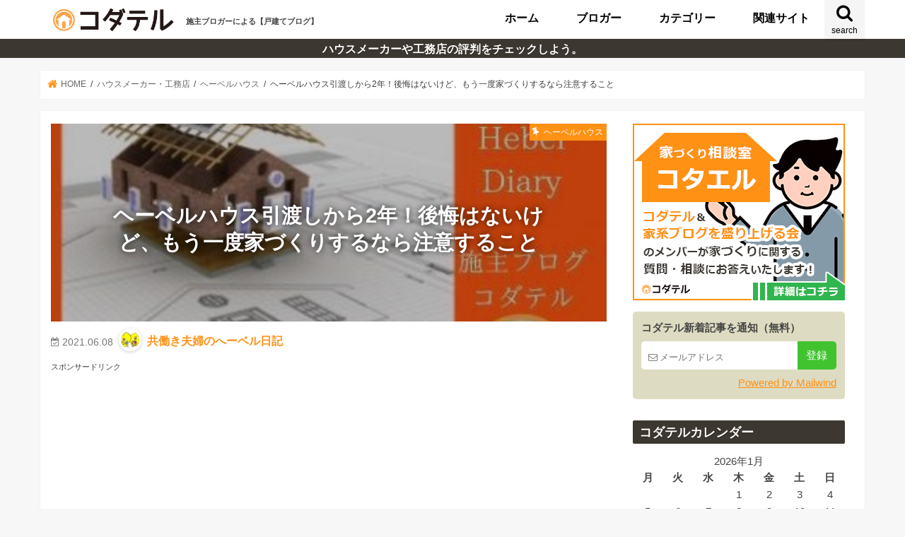

--- FILE ---
content_type: text/html; charset=UTF-8
request_url: https://www.kodate-ru.com/archives/2655/
body_size: 139583
content:
<!doctype html>
<!---newnewnewnewnewnewnewnewnew-->
<!--[if lt IE 7]><html lang="ja" class="no-js lt-ie9 lt-ie8 lt-ie7"><![endif]-->
<!--[if (IE 7)&!(IEMobile)]><html lang="ja" class="no-js lt-ie9 lt-ie8"><![endif]-->
<!--[if (IE 8)&!(IEMobile)]><html lang="ja" class="no-js lt-ie9"><![endif]-->
<!--[if gt IE 8]><!--> <html lang="ja" class="no-js"><!--<![endif]-->
<head prefix="og: http://ogp.me/ns# fb: http://ogp.me/ns/fb# article: http://ogp.me/ns/article#">
<meta charset="utf-8">
<meta http-equiv="X-UA-Compatible" content="IE=edge">
<meta property='og:locale' content='ja_JP'>
<meta property='og:site_name' content='コダテル'>
<meta http-equiv="Content-Style-Type" content="text/css" />
<meta http-equiv="Content-Script-Type" content="text/javascript" />
<link rel="profile" href="http://gmpg.org/xfn/11">
<meta name="description" content="
ヘーベルハウスで引渡しを受けて早2年が経ちました。（だいぶ前に下書きしており、もうすぐ3年経とうとしていますｗ）もう10数回は新築バス見学会を受けています。そのたびに家づくりにこだわった点やヘーベル...">
<meta property="og:type" content="article" />
<meta property="og:title" content="ヘーベルハウス引渡しから2年！後悔はないけど、もう一度家づくりするなら注意すること | コダテル" />
<meta property="og:description" content="
ヘーベルハウスで引渡しを受けて早2年が経ちました。（だいぶ前に下書きしており、もうすぐ3年経とうとしていますｗ）もう10数回は新築バス見学会を受けています。そのたびに家づくりにこだわった点やヘーベル..." />
<meta name="keyword" content="注文住宅,口コミ,評価,評判,住宅購入,不動産,ブログ" />
<meta property="og:image" content="https://www.kodate-ru.com/wp-content/uploads/2021/06/コダテル　理想のキッチン　チェックリストのコピー.jpg" />
<meta property="og:url" content="https://www.kodate-ru.com/archives/2655/" /><meta name="HandheldFriendly" content="True">
<meta name="MobileOptimized" content="320">
<meta name="viewport" content="width=device-width, initial-scale=1"/>
<link rel="apple-touch-icon" href="https://www.kodate-ru.com/wp-content/themes/kodateru2020/images/apple-icon-144x144.png">
<link rel="icon" href="https://www.kodate-ru.com/wp-content/themes/kodateru2020/images/favicon-32x32.png">
<link rel="pingback" href="https://www.kodate-ru.com/xmlrpc.php">
<link href="https://use.fontawesome.com/releases/v5.6.1/css/all.css" rel="stylesheet">
<!--[if IE]>
<link rel="shortcut icon" href="https://www.kodate-ru.com/wp-content/themes/kodateru2020/images/favicon.ico">
<![endif]-->

<title>ヘーベルハウス引渡しから2年！後悔はないけど、もう一度家づくりするなら注意すること | コダテル</title>
<meta name='robots' content='max-image-preview:large' />
<script type="text/javascript" id="wpp-js" src="https://www.kodate-ru.com/wp-content/plugins/wordpress-popular-posts/assets/js/wpp.min.js" data-sampling="0" data-sampling-rate="100" data-api-url="https://www.kodate-ru.com/wp-json/wordpress-popular-posts" data-post-id="2655" data-token="2ce45ed014" data-lang="0" data-debug="0"></script>
<link rel='dns-prefetch' href='//ajax.googleapis.com' />
<link rel="alternate" title="oEmbed (JSON)" type="application/json+oembed" href="https://www.kodate-ru.com/wp-json/oembed/1.0/embed?url=https%3A%2F%2Fwww.kodate-ru.com%2Farchives%2F2655%2F" />
<link rel="alternate" title="oEmbed (XML)" type="text/xml+oembed" href="https://www.kodate-ru.com/wp-json/oembed/1.0/embed?url=https%3A%2F%2Fwww.kodate-ru.com%2Farchives%2F2655%2F&#038;format=xml" />
<style id='wp-img-auto-sizes-contain-inline-css' type='text/css'>
img:is([sizes=auto i],[sizes^="auto," i]){contain-intrinsic-size:3000px 1500px}
/*# sourceURL=wp-img-auto-sizes-contain-inline-css */
</style>
<style id='wp-block-library-inline-css' type='text/css'>
:root{--wp-block-synced-color:#7a00df;--wp-block-synced-color--rgb:122,0,223;--wp-bound-block-color:var(--wp-block-synced-color);--wp-editor-canvas-background:#ddd;--wp-admin-theme-color:#007cba;--wp-admin-theme-color--rgb:0,124,186;--wp-admin-theme-color-darker-10:#006ba1;--wp-admin-theme-color-darker-10--rgb:0,107,160.5;--wp-admin-theme-color-darker-20:#005a87;--wp-admin-theme-color-darker-20--rgb:0,90,135;--wp-admin-border-width-focus:2px}@media (min-resolution:192dpi){:root{--wp-admin-border-width-focus:1.5px}}.wp-element-button{cursor:pointer}:root .has-very-light-gray-background-color{background-color:#eee}:root .has-very-dark-gray-background-color{background-color:#313131}:root .has-very-light-gray-color{color:#eee}:root .has-very-dark-gray-color{color:#313131}:root .has-vivid-green-cyan-to-vivid-cyan-blue-gradient-background{background:linear-gradient(135deg,#00d084,#0693e3)}:root .has-purple-crush-gradient-background{background:linear-gradient(135deg,#34e2e4,#4721fb 50%,#ab1dfe)}:root .has-hazy-dawn-gradient-background{background:linear-gradient(135deg,#faaca8,#dad0ec)}:root .has-subdued-olive-gradient-background{background:linear-gradient(135deg,#fafae1,#67a671)}:root .has-atomic-cream-gradient-background{background:linear-gradient(135deg,#fdd79a,#004a59)}:root .has-nightshade-gradient-background{background:linear-gradient(135deg,#330968,#31cdcf)}:root .has-midnight-gradient-background{background:linear-gradient(135deg,#020381,#2874fc)}:root{--wp--preset--font-size--normal:16px;--wp--preset--font-size--huge:42px}.has-regular-font-size{font-size:1em}.has-larger-font-size{font-size:2.625em}.has-normal-font-size{font-size:var(--wp--preset--font-size--normal)}.has-huge-font-size{font-size:var(--wp--preset--font-size--huge)}.has-text-align-center{text-align:center}.has-text-align-left{text-align:left}.has-text-align-right{text-align:right}.has-fit-text{white-space:nowrap!important}#end-resizable-editor-section{display:none}.aligncenter{clear:both}.items-justified-left{justify-content:flex-start}.items-justified-center{justify-content:center}.items-justified-right{justify-content:flex-end}.items-justified-space-between{justify-content:space-between}.screen-reader-text{border:0;clip-path:inset(50%);height:1px;margin:-1px;overflow:hidden;padding:0;position:absolute;width:1px;word-wrap:normal!important}.screen-reader-text:focus{background-color:#ddd;clip-path:none;color:#444;display:block;font-size:1em;height:auto;left:5px;line-height:normal;padding:15px 23px 14px;text-decoration:none;top:5px;width:auto;z-index:100000}html :where(.has-border-color){border-style:solid}html :where([style*=border-top-color]){border-top-style:solid}html :where([style*=border-right-color]){border-right-style:solid}html :where([style*=border-bottom-color]){border-bottom-style:solid}html :where([style*=border-left-color]){border-left-style:solid}html :where([style*=border-width]){border-style:solid}html :where([style*=border-top-width]){border-top-style:solid}html :where([style*=border-right-width]){border-right-style:solid}html :where([style*=border-bottom-width]){border-bottom-style:solid}html :where([style*=border-left-width]){border-left-style:solid}html :where(img[class*=wp-image-]){height:auto;max-width:100%}:where(figure){margin:0 0 1em}html :where(.is-position-sticky){--wp-admin--admin-bar--position-offset:var(--wp-admin--admin-bar--height,0px)}@media screen and (max-width:600px){html :where(.is-position-sticky){--wp-admin--admin-bar--position-offset:0px}}

/*# sourceURL=wp-block-library-inline-css */
</style><style id='wp-block-paragraph-inline-css' type='text/css'>
.is-small-text{font-size:.875em}.is-regular-text{font-size:1em}.is-large-text{font-size:2.25em}.is-larger-text{font-size:3em}.has-drop-cap:not(:focus):first-letter{float:left;font-size:8.4em;font-style:normal;font-weight:100;line-height:.68;margin:.05em .1em 0 0;text-transform:uppercase}body.rtl .has-drop-cap:not(:focus):first-letter{float:none;margin-left:.1em}p.has-drop-cap.has-background{overflow:hidden}:root :where(p.has-background){padding:1.25em 2.375em}:where(p.has-text-color:not(.has-link-color)) a{color:inherit}p.has-text-align-left[style*="writing-mode:vertical-lr"],p.has-text-align-right[style*="writing-mode:vertical-rl"]{rotate:180deg}
/*# sourceURL=https://www.kodate-ru.com/wp-includes/blocks/paragraph/style.min.css */
</style>
<style id='global-styles-inline-css' type='text/css'>
:root{--wp--preset--aspect-ratio--square: 1;--wp--preset--aspect-ratio--4-3: 4/3;--wp--preset--aspect-ratio--3-4: 3/4;--wp--preset--aspect-ratio--3-2: 3/2;--wp--preset--aspect-ratio--2-3: 2/3;--wp--preset--aspect-ratio--16-9: 16/9;--wp--preset--aspect-ratio--9-16: 9/16;--wp--preset--color--black: #000000;--wp--preset--color--cyan-bluish-gray: #abb8c3;--wp--preset--color--white: #ffffff;--wp--preset--color--pale-pink: #f78da7;--wp--preset--color--vivid-red: #cf2e2e;--wp--preset--color--luminous-vivid-orange: #ff6900;--wp--preset--color--luminous-vivid-amber: #fcb900;--wp--preset--color--light-green-cyan: #7bdcb5;--wp--preset--color--vivid-green-cyan: #00d084;--wp--preset--color--pale-cyan-blue: #8ed1fc;--wp--preset--color--vivid-cyan-blue: #0693e3;--wp--preset--color--vivid-purple: #9b51e0;--wp--preset--gradient--vivid-cyan-blue-to-vivid-purple: linear-gradient(135deg,rgb(6,147,227) 0%,rgb(155,81,224) 100%);--wp--preset--gradient--light-green-cyan-to-vivid-green-cyan: linear-gradient(135deg,rgb(122,220,180) 0%,rgb(0,208,130) 100%);--wp--preset--gradient--luminous-vivid-amber-to-luminous-vivid-orange: linear-gradient(135deg,rgb(252,185,0) 0%,rgb(255,105,0) 100%);--wp--preset--gradient--luminous-vivid-orange-to-vivid-red: linear-gradient(135deg,rgb(255,105,0) 0%,rgb(207,46,46) 100%);--wp--preset--gradient--very-light-gray-to-cyan-bluish-gray: linear-gradient(135deg,rgb(238,238,238) 0%,rgb(169,184,195) 100%);--wp--preset--gradient--cool-to-warm-spectrum: linear-gradient(135deg,rgb(74,234,220) 0%,rgb(151,120,209) 20%,rgb(207,42,186) 40%,rgb(238,44,130) 60%,rgb(251,105,98) 80%,rgb(254,248,76) 100%);--wp--preset--gradient--blush-light-purple: linear-gradient(135deg,rgb(255,206,236) 0%,rgb(152,150,240) 100%);--wp--preset--gradient--blush-bordeaux: linear-gradient(135deg,rgb(254,205,165) 0%,rgb(254,45,45) 50%,rgb(107,0,62) 100%);--wp--preset--gradient--luminous-dusk: linear-gradient(135deg,rgb(255,203,112) 0%,rgb(199,81,192) 50%,rgb(65,88,208) 100%);--wp--preset--gradient--pale-ocean: linear-gradient(135deg,rgb(255,245,203) 0%,rgb(182,227,212) 50%,rgb(51,167,181) 100%);--wp--preset--gradient--electric-grass: linear-gradient(135deg,rgb(202,248,128) 0%,rgb(113,206,126) 100%);--wp--preset--gradient--midnight: linear-gradient(135deg,rgb(2,3,129) 0%,rgb(40,116,252) 100%);--wp--preset--font-size--small: 13px;--wp--preset--font-size--medium: 20px;--wp--preset--font-size--large: 36px;--wp--preset--font-size--x-large: 42px;--wp--preset--spacing--20: 0.44rem;--wp--preset--spacing--30: 0.67rem;--wp--preset--spacing--40: 1rem;--wp--preset--spacing--50: 1.5rem;--wp--preset--spacing--60: 2.25rem;--wp--preset--spacing--70: 3.38rem;--wp--preset--spacing--80: 5.06rem;--wp--preset--shadow--natural: 6px 6px 9px rgba(0, 0, 0, 0.2);--wp--preset--shadow--deep: 12px 12px 50px rgba(0, 0, 0, 0.4);--wp--preset--shadow--sharp: 6px 6px 0px rgba(0, 0, 0, 0.2);--wp--preset--shadow--outlined: 6px 6px 0px -3px rgb(255, 255, 255), 6px 6px rgb(0, 0, 0);--wp--preset--shadow--crisp: 6px 6px 0px rgb(0, 0, 0);}:where(.is-layout-flex){gap: 0.5em;}:where(.is-layout-grid){gap: 0.5em;}body .is-layout-flex{display: flex;}.is-layout-flex{flex-wrap: wrap;align-items: center;}.is-layout-flex > :is(*, div){margin: 0;}body .is-layout-grid{display: grid;}.is-layout-grid > :is(*, div){margin: 0;}:where(.wp-block-columns.is-layout-flex){gap: 2em;}:where(.wp-block-columns.is-layout-grid){gap: 2em;}:where(.wp-block-post-template.is-layout-flex){gap: 1.25em;}:where(.wp-block-post-template.is-layout-grid){gap: 1.25em;}.has-black-color{color: var(--wp--preset--color--black) !important;}.has-cyan-bluish-gray-color{color: var(--wp--preset--color--cyan-bluish-gray) !important;}.has-white-color{color: var(--wp--preset--color--white) !important;}.has-pale-pink-color{color: var(--wp--preset--color--pale-pink) !important;}.has-vivid-red-color{color: var(--wp--preset--color--vivid-red) !important;}.has-luminous-vivid-orange-color{color: var(--wp--preset--color--luminous-vivid-orange) !important;}.has-luminous-vivid-amber-color{color: var(--wp--preset--color--luminous-vivid-amber) !important;}.has-light-green-cyan-color{color: var(--wp--preset--color--light-green-cyan) !important;}.has-vivid-green-cyan-color{color: var(--wp--preset--color--vivid-green-cyan) !important;}.has-pale-cyan-blue-color{color: var(--wp--preset--color--pale-cyan-blue) !important;}.has-vivid-cyan-blue-color{color: var(--wp--preset--color--vivid-cyan-blue) !important;}.has-vivid-purple-color{color: var(--wp--preset--color--vivid-purple) !important;}.has-black-background-color{background-color: var(--wp--preset--color--black) !important;}.has-cyan-bluish-gray-background-color{background-color: var(--wp--preset--color--cyan-bluish-gray) !important;}.has-white-background-color{background-color: var(--wp--preset--color--white) !important;}.has-pale-pink-background-color{background-color: var(--wp--preset--color--pale-pink) !important;}.has-vivid-red-background-color{background-color: var(--wp--preset--color--vivid-red) !important;}.has-luminous-vivid-orange-background-color{background-color: var(--wp--preset--color--luminous-vivid-orange) !important;}.has-luminous-vivid-amber-background-color{background-color: var(--wp--preset--color--luminous-vivid-amber) !important;}.has-light-green-cyan-background-color{background-color: var(--wp--preset--color--light-green-cyan) !important;}.has-vivid-green-cyan-background-color{background-color: var(--wp--preset--color--vivid-green-cyan) !important;}.has-pale-cyan-blue-background-color{background-color: var(--wp--preset--color--pale-cyan-blue) !important;}.has-vivid-cyan-blue-background-color{background-color: var(--wp--preset--color--vivid-cyan-blue) !important;}.has-vivid-purple-background-color{background-color: var(--wp--preset--color--vivid-purple) !important;}.has-black-border-color{border-color: var(--wp--preset--color--black) !important;}.has-cyan-bluish-gray-border-color{border-color: var(--wp--preset--color--cyan-bluish-gray) !important;}.has-white-border-color{border-color: var(--wp--preset--color--white) !important;}.has-pale-pink-border-color{border-color: var(--wp--preset--color--pale-pink) !important;}.has-vivid-red-border-color{border-color: var(--wp--preset--color--vivid-red) !important;}.has-luminous-vivid-orange-border-color{border-color: var(--wp--preset--color--luminous-vivid-orange) !important;}.has-luminous-vivid-amber-border-color{border-color: var(--wp--preset--color--luminous-vivid-amber) !important;}.has-light-green-cyan-border-color{border-color: var(--wp--preset--color--light-green-cyan) !important;}.has-vivid-green-cyan-border-color{border-color: var(--wp--preset--color--vivid-green-cyan) !important;}.has-pale-cyan-blue-border-color{border-color: var(--wp--preset--color--pale-cyan-blue) !important;}.has-vivid-cyan-blue-border-color{border-color: var(--wp--preset--color--vivid-cyan-blue) !important;}.has-vivid-purple-border-color{border-color: var(--wp--preset--color--vivid-purple) !important;}.has-vivid-cyan-blue-to-vivid-purple-gradient-background{background: var(--wp--preset--gradient--vivid-cyan-blue-to-vivid-purple) !important;}.has-light-green-cyan-to-vivid-green-cyan-gradient-background{background: var(--wp--preset--gradient--light-green-cyan-to-vivid-green-cyan) !important;}.has-luminous-vivid-amber-to-luminous-vivid-orange-gradient-background{background: var(--wp--preset--gradient--luminous-vivid-amber-to-luminous-vivid-orange) !important;}.has-luminous-vivid-orange-to-vivid-red-gradient-background{background: var(--wp--preset--gradient--luminous-vivid-orange-to-vivid-red) !important;}.has-very-light-gray-to-cyan-bluish-gray-gradient-background{background: var(--wp--preset--gradient--very-light-gray-to-cyan-bluish-gray) !important;}.has-cool-to-warm-spectrum-gradient-background{background: var(--wp--preset--gradient--cool-to-warm-spectrum) !important;}.has-blush-light-purple-gradient-background{background: var(--wp--preset--gradient--blush-light-purple) !important;}.has-blush-bordeaux-gradient-background{background: var(--wp--preset--gradient--blush-bordeaux) !important;}.has-luminous-dusk-gradient-background{background: var(--wp--preset--gradient--luminous-dusk) !important;}.has-pale-ocean-gradient-background{background: var(--wp--preset--gradient--pale-ocean) !important;}.has-electric-grass-gradient-background{background: var(--wp--preset--gradient--electric-grass) !important;}.has-midnight-gradient-background{background: var(--wp--preset--gradient--midnight) !important;}.has-small-font-size{font-size: var(--wp--preset--font-size--small) !important;}.has-medium-font-size{font-size: var(--wp--preset--font-size--medium) !important;}.has-large-font-size{font-size: var(--wp--preset--font-size--large) !important;}.has-x-large-font-size{font-size: var(--wp--preset--font-size--x-large) !important;}
/*# sourceURL=global-styles-inline-css */
</style>

<style id='classic-theme-styles-inline-css' type='text/css'>
/*! This file is auto-generated */
.wp-block-button__link{color:#fff;background-color:#32373c;border-radius:9999px;box-shadow:none;text-decoration:none;padding:calc(.667em + 2px) calc(1.333em + 2px);font-size:1.125em}.wp-block-file__button{background:#32373c;color:#fff;text-decoration:none}
/*# sourceURL=/wp-includes/css/classic-themes.min.css */
</style>
<link rel='stylesheet' id='liquid-block-speech-css' href='https://www.kodate-ru.com/wp-content/plugins/liquid-speech-balloon/css/block.css?ver=1695180757' type='text/css' media='all' />
<link rel='stylesheet' id='pz-linkcard-css' href='//www.kodate-ru.com/wp-content/uploads/pz-linkcard/style.css?ver=2.5.5.0' type='text/css' media='all' />
<link rel='stylesheet' id='toc-screen-css' href='https://www.kodate-ru.com/wp-content/plugins/table-of-contents-plus/screen.min.css?ver=2406' type='text/css' media='all' />
<link rel='stylesheet' id='wordpress-popular-posts-css-css' href='https://www.kodate-ru.com/wp-content/plugins/wordpress-popular-posts/assets/css/wpp.css?ver=7.0.1' type='text/css' media='all' />
<link rel='stylesheet' id='style-css' href='https://www.kodate-ru.com/wp-content/themes/kodateru2020/style.css?ver=1695180757' type='text/css' media='all' />
<link rel='stylesheet' id='fontawesome-css' href='https://www.kodate-ru.com/wp-content/themes/kodateru2020/library/css/font-awesome.min.css?ver=1695180757' type='text/css' media='all' />
<link rel='stylesheet' id='remodal-css' href='https://www.kodate-ru.com/wp-content/themes/kodateru2020/library/css/remodal.css?ver=1695180757' type='text/css' media='all' />
<script type="text/javascript" src="//ajax.googleapis.com/ajax/libs/jquery/1.12.4/jquery.min.js?ver=1.12.4" id="jquery-js"></script>
<link rel="https://api.w.org/" href="https://www.kodate-ru.com/wp-json/" /><link rel="alternate" title="JSON" type="application/json" href="https://www.kodate-ru.com/wp-json/wp/v2/posts/2655" /><meta name="generator" content="WordPress 6.9" />
<style type="text/css">.liquid-speech-balloon-00 .liquid-speech-balloon-avatar { background-image: url("https://www.kodate-ru.com/wp-content/uploads/2021/01/hiyoko-W-shock.jpg"); } .liquid-speech-balloon-01 .liquid-speech-balloon-avatar { background-image: url("https://www.kodate-ru.com/wp-content/uploads/2021/01/ひよこ　ヨムオ　激怒-1-1024x1024-1.png"); } .liquid-speech-balloon-02 .liquid-speech-balloon-avatar { background-image: url("https://www.kodate-ru.com/wp-content/uploads/2021/01/memoruhiyoko-コピー-1024x1024-1.png"); } .liquid-speech-balloon-03 .liquid-speech-balloon-avatar { background-image: url("https://www.kodate-ru.com/wp-content/uploads/2021/01/memoruhiyoko-コピー-3-コピー-1024x1024-1.png"); } .liquid-speech-balloon-04 .liquid-speech-balloon-avatar { background-image: url("https://www.kodate-ru.com/wp-content/uploads/2021/01/memoruhiyoko-コピー-2-コピー-1024x1024-1.png"); } .liquid-speech-balloon-05 .liquid-speech-balloon-avatar { background-image: url("https://www.kodate-ru.com/wp-content/uploads/2021/01/ひよこ　ヨムオ　テンプレ-コピー-コピー-1024x1024-1.png"); } .liquid-speech-balloon-06 .liquid-speech-balloon-avatar { background-image: url("https://www.kodate-ru.com/wp-content/uploads/2021/01/bae1-1024x1024-1.jpg"); } .liquid-speech-balloon-07 .liquid-speech-balloon-avatar { background-image: url("https://www.kodate-ru.com/wp-content/uploads/2021/01/bae-コピー-2-1024x1024-1.png"); } .liquid-speech-balloon-08 .liquid-speech-balloon-avatar { background-image: url("https://www.kodate-ru.com/wp-content/uploads/2021/01/カミサンショック-1024x1024-1.jpg"); } .liquid-speech-balloon-09 .liquid-speech-balloon-avatar { background-image: url("https://www.kodate-ru.com/wp-content/uploads/2021/01/bae-コピー-1024x1024-1.jpg"); } .liquid-speech-balloon-10 .liquid-speech-balloon-avatar { background-image: url("https://www.kodate-ru.com/wp-content/uploads/2021/01/bae-コピー-2-コピー-1024x1024-1.jpg"); } .liquid-speech-balloon-11 .liquid-speech-balloon-avatar { background-image: url("https://www.kodate-ru.com/wp-content/uploads/2021/01/HEBEL-DIARYのコピーのコピーのコピーのコピーのコピー.png"); } .liquid-speech-balloon-12 .liquid-speech-balloon-avatar { background-image: url("https://www.kodate-ru.com/wp-content/uploads/2021/01/6-1.jpg"); } .liquid-speech-balloon-13 .liquid-speech-balloon-avatar { background-image: url("https://www.kodate-ru.com/wp-content/uploads/2021/01/7-1.jpg"); } .liquid-speech-balloon-14 .liquid-speech-balloon-avatar { background-image: url("https://www.kodate-ru.com/wp-content/uploads/2021/01/8-1.jpg"); } .liquid-speech-balloon-15 .liquid-speech-balloon-avatar { background-image: url("https://www.kodate-ru.com/wp-content/uploads/2021/01/4-1.jpg"); } .liquid-speech-balloon-16 .liquid-speech-balloon-avatar { background-image: url("https://www.kodate-ru.com/wp-content/uploads/2021/01/5-1.jpg"); } .liquid-speech-balloon-17 .liquid-speech-balloon-avatar { background-image: url("https://www.kodate-ru.com/wp-content/uploads/2021/01/7.jpg"); } .liquid-speech-balloon-18 .liquid-speech-balloon-avatar { background-image: url("https://www.kodate-ru.com/wp-content/uploads/2021/01/8.jpg"); } .liquid-speech-balloon-19 .liquid-speech-balloon-avatar { background-image: url("https://www.kodate-ru.com/wp-content/uploads/2021/01/3.jpg"); } .liquid-speech-balloon-20 .liquid-speech-balloon-avatar { background-image: url("https://www.kodate-ru.com/wp-content/uploads/2021/01/6.jpg"); } .liquid-speech-balloon-21 .liquid-speech-balloon-avatar { background-image: url("https://www.kodate-ru.com/wp-content/uploads/2021/01/5.jpg"); } .liquid-speech-balloon-22 .liquid-speech-balloon-avatar { background-image: url("https://www.kodate-ru.com/wp-content/uploads/2021/01/bibi.smile_.png"); } .liquid-speech-balloon-23 .liquid-speech-balloon-avatar { background-image: url("https://www.kodate-ru.com/wp-content/uploads/2021/06/shige.png"); } .liquid-speech-balloon-24 .liquid-speech-balloon-avatar { background-image: url("https://www.kodate-ru.com/wp-content/uploads/2021/06/mystery_person.jpg"); } .liquid-speech-balloon-25 .liquid-speech-balloon-avatar { background-image: url("https://www.kodate-ru.com/wp-content/uploads/2022/09/あんまま.jpg"); } .liquid-speech-balloon-26 .liquid-speech-balloon-avatar { background-image: url("https://www.kodate-ru.com/wp-content/uploads/2022/09/涙.jpg"); } .liquid-speech-balloon-27 .liquid-speech-balloon-avatar { background-image: url("https://www.kodate-ru.com/wp-content/uploads/2022/09/汗.jpg"); } .liquid-speech-balloon-28 .liquid-speech-balloon-avatar { background-image: url("https://www.kodate-ru.com/wp-content/uploads/2022/09/名称未設定のデザイン-7.jpg"); } .liquid-speech-balloon-29 .liquid-speech-balloon-avatar { background-image: url("https://www.kodate-ru.com/wp-content/uploads/2022/09/ガーン.jpg"); } .liquid-speech-balloon-30 .liquid-speech-balloon-avatar { background-image: url("https://www.kodate-ru.com/wp-content/uploads/2022/09/ちびあんまま.jpg"); } .liquid-speech-balloon-31 .liquid-speech-balloon-avatar { background-image: url("https://www.kodate-ru.com/wp-content/uploads/2021/06/業者さん.png"); } .liquid-speech-balloon-32 .liquid-speech-balloon-avatar { background-image: url("https://www.kodate-ru.com/wp-content/uploads/2021/06/OezKzILP.jpg"); } .liquid-speech-balloon-33 .liquid-speech-balloon-avatar { background-image: url("https://www.kodate-ru.com/wp-content/uploads/2021/06/mystery_person.jpg"); } .liquid-speech-balloon-34 .liquid-speech-balloon-avatar { background-image: url("https://www.kodate-ru.com/wp-content/uploads/2021/06/mystery_person.jpg"); } .liquid-speech-balloon-35 .liquid-speech-balloon-avatar { background-image: url("https://www.kodate-ru.com/wp-content/uploads/2021/08/ぷーさん.png"); } .liquid-speech-balloon-36 .liquid-speech-balloon-avatar { background-image: url("https://www.kodate-ru.com/wp-content/uploads/2021/08/タッピーさん.jpg"); } .liquid-speech-balloon-37 .liquid-speech-balloon-avatar { background-image: url("https://www.kodate-ru.com/wp-content/uploads/2021/08/N-laugh.jpg"); } .liquid-speech-balloon-38 .liquid-speech-balloon-avatar { background-image: url("https://www.kodate-ru.com/wp-content/uploads/2021/08/N-PC.jpg"); } .liquid-speech-balloon-39 .liquid-speech-balloon-avatar { background-image: url("https://www.kodate-ru.com/wp-content/uploads/2021/08/N-frown.jpg"); } .liquid-speech-balloon-40 .liquid-speech-balloon-avatar { background-image: url("https://www.kodate-ru.com/wp-content/uploads/2021/08/N-cry.jpg"); } .liquid-speech-balloon-41 .liquid-speech-balloon-avatar { background-image: url("https://www.kodate-ru.com/wp-content/uploads/2021/08/N-man.jpg"); } .liquid-speech-balloon-42 .liquid-speech-balloon-avatar { background-image: url("https://www.kodate-ru.com/wp-content/uploads/2021/08/N-sweat.jpg"); } .liquid-speech-balloon-43 .liquid-speech-balloon-avatar { background-image: url("https://www.kodate-ru.com/wp-content/uploads/2021/08/N-thumb.jpg"); } .liquid-speech-balloon-44 .liquid-speech-balloon-avatar { background-image: url("https://www.kodate-ru.com/wp-content/uploads/2021/08/N-wink.jpg"); } .liquid-speech-balloon-45 .liquid-speech-balloon-avatar { background-image: url("https://www.kodate-ru.com/wp-content/uploads/2021/08/N-woman.jpg"); } .liquid-speech-balloon-46 .liquid-speech-balloon-avatar { background-image: url("https://www.kodate-ru.com/wp-content/uploads/2021/06/mystery_person.jpg"); } .liquid-speech-balloon-47 .liquid-speech-balloon-avatar { background-image: url("https://www.kodate-ru.com/wp-content/uploads/2021/08/ディックさん.jpg"); } .liquid-speech-balloon-48 .liquid-speech-balloon-avatar { background-image: url("https://www.kodate-ru.com/wp-content/uploads/2021/06/mystery_person.jpg"); } .liquid-speech-balloon-49 .liquid-speech-balloon-avatar { background-image: url("https://www.kodate-ru.com/wp-content/uploads/2021/11/アキ.png"); } .liquid-speech-balloon-50 .liquid-speech-balloon-avatar { background-image: url("https://www.kodate-ru.com/wp-content/uploads/2021/11/ふぁみを.png"); } .liquid-speech-balloon-51 .liquid-speech-balloon-avatar { background-image: url("https://www.kodate-ru.com/wp-content/uploads/2021/11/みの.jpg"); } .liquid-speech-balloon-52 .liquid-speech-balloon-avatar { background-image: url("https://www.kodate-ru.com/wp-content/uploads/2021/11/なっち.jpg"); } .liquid-speech-balloon-53 .liquid-speech-balloon-avatar { background-image: url("https://www.kodate-ru.com/wp-content/uploads/2020/12/logo512512.png"); } .liquid-speech-balloon-54 .liquid-speech-balloon-avatar { background-image: url("https://www.kodate-ru.com/wp-content/uploads/2022/05/B1D221B2-BA6E-4976-9FC8-A578F1B649CA.jpeg"); } .liquid-speech-balloon-55 .liquid-speech-balloon-avatar { background-image: url("https://www.kodate-ru.com/wp-content/uploads/2022/09/びっくり２.jpg"); } .liquid-speech-balloon-56 .liquid-speech-balloon-avatar { background-image: url("https://www.kodate-ru.com/wp-content/uploads/2022/09/ポイント.jpg"); } .liquid-speech-balloon-57 .liquid-speech-balloon-avatar { background-image: url("https://www.kodate-ru.com//wp-content/uploads/2022/07/お仕事うさぎ.png"); } .liquid-speech-balloon-58 .liquid-speech-balloon-avatar { background-image: url("https://www.kodate-ru.com/wp-content/uploads/2023/06/ODVQ6228-min.png"); } .liquid-speech-balloon-59 .liquid-speech-balloon-avatar { background-image: url("https://www.kodate-ru.com/wp-content/uploads/2022/07/ありがとう.png"); } .liquid-speech-balloon-60 .liquid-speech-balloon-avatar { background-image: url("https://www.kodate-ru.com/wp-content/uploads/2022/07/おどろき.png"); } .liquid-speech-balloon-61 .liquid-speech-balloon-avatar { background-image: url("https://www.kodate-ru.com/wp-content/uploads/2022/07/喜1.jpg"); } .liquid-speech-balloon-62 .liquid-speech-balloon-avatar { background-image: url("https://soramarunurseman.com/wp-content/uploads/2021/09/272BEB86-8A43-4131-B2A4-6FD5CF6E839B.jpg"); } .liquid-speech-balloon-63 .liquid-speech-balloon-avatar { background-image: url("https://soramarunurseman.com/wp-content/uploads/2022/04/img_2253.jpg"); } .liquid-speech-balloon-64 .liquid-speech-balloon-avatar { background-image: url("https://soramarunurseman.com/wp-content/uploads/2022/04/img_2254.jpg"); } .liquid-speech-balloon-65 .liquid-speech-balloon-avatar { background-image: url("https://soramarunurseman.com/wp-content/uploads/2022/04/img_2255.jpg"); } .liquid-speech-balloon-66 .liquid-speech-balloon-avatar { background-image: url("https://www.kodate-ru.com/wp-content/uploads/2023/06/GIUN3979-min.jpg"); } .liquid-speech-balloon-67 .liquid-speech-balloon-avatar { background-image: url("https://www.kodate-ru.com/wp-content/uploads/2023/06/IQBM1696-min.jpg"); } .liquid-speech-balloon-68 .liquid-speech-balloon-avatar { background-image: url("https://www.kodate-ru.com/wp-content/uploads/2023/06/EBNX8006-min.jpg"); } .liquid-speech-balloon-69 .liquid-speech-balloon-avatar { background-image: url("https://www.kodate-ru.com/wp-content/uploads/2023/06/QHNL4869-min.jpg"); } .liquid-speech-balloon-70 .liquid-speech-balloon-avatar { background-image: url("https://www.kodate-ru.com/wp-content/uploads/2022/08/名称未設定のデザイン-4.jpg"); } .liquid-speech-balloon-71 .liquid-speech-balloon-avatar { background-image: url("https://www.kodate-ru.com/wp-content/uploads/2023/02/シバママさん.jpg"); } .liquid-speech-balloon-72 .liquid-speech-balloon-avatar { background-image: url("https://www.kodate-ru.com/wp-content/uploads/2023/03/ふとしさんアイコン.jpg"); } .liquid-speech-balloon-73 .liquid-speech-balloon-avatar { background-image: url("https://www.kodate-ru.com/wp-content/uploads/2023/06/NQWB0326-min.jpg"); } .liquid-speech-balloon-74 .liquid-speech-balloon-avatar { background-image: url("https://www.kodate-ru.com/wp-content/uploads/2023/06/RQHM3434-min.jpg"); } .liquid-speech-balloon-75 .liquid-speech-balloon-avatar { background-image: url("https://www.kodate-ru.com/wp-content/uploads/2023/06/0TeURRr3_400x400.jpg"); } .liquid-speech-balloon-76 .liquid-speech-balloon-avatar { background-image: url("https://www.kodate-ru.com//wp-content/uploads/2023/07/DUTPlEPG_400x400.jpg"); } .liquid-speech-balloon-77 .liquid-speech-balloon-avatar { background-image: url("https://www.kodate-ru.com//wp-content/uploads/2023/09/まこさんアイコン.jpg"); } .liquid-speech-balloon-78 .liquid-speech-balloon-avatar { background-image: url("https://www.kodate-ru.com/wp-content/uploads/2023/10/tehepero.png"); } .liquid-speech-balloon-79 .liquid-speech-balloon-avatar { background-image: url("https://www.kodate-ru.com/wp-content/uploads/2023/11/すみれさんアイコン.jpg"); } .liquid-speech-balloon-80 .liquid-speech-balloon-avatar { background-image: url("https://www.kodate-ru.com/wp-content/uploads/2024/02/あっくんさんアイコン.jpg"); } .liquid-speech-balloon-81 .liquid-speech-balloon-avatar { background-image: url("https://www.kodate-ru.com/wp-content/uploads/2024/02/kDN99fCd_400x400.jpg"); } .liquid-speech-balloon-82 .liquid-speech-balloon-avatar { background-image: url("https://www.kodate-ru.com/wp-content/uploads/2025/05/武井優音さんアイコン.jpg"); } .liquid-speech-balloon-00 .liquid-speech-balloon-avatar::after { content: "共働き夫婦"; } .liquid-speech-balloon-01 .liquid-speech-balloon-avatar::after { content: "ヨムオ"; } .liquid-speech-balloon-02 .liquid-speech-balloon-avatar::after { content: "ヨムオ"; } .liquid-speech-balloon-03 .liquid-speech-balloon-avatar::after { content: "ヨムオ"; } .liquid-speech-balloon-04 .liquid-speech-balloon-avatar::after { content: "ヨムオ"; } .liquid-speech-balloon-05 .liquid-speech-balloon-avatar::after { content: "ヨムオ"; } .liquid-speech-balloon-06 .liquid-speech-balloon-avatar::after { content: "カミサン"; } .liquid-speech-balloon-07 .liquid-speech-balloon-avatar::after { content: "カミサン"; } .liquid-speech-balloon-08 .liquid-speech-balloon-avatar::after { content: "カミサン"; } .liquid-speech-balloon-09 .liquid-speech-balloon-avatar::after { content: "カミサン"; } .liquid-speech-balloon-10 .liquid-speech-balloon-avatar::after { content: "カミサン"; } .liquid-speech-balloon-11 .liquid-speech-balloon-avatar::after { content: "ルンバ達"; } .liquid-speech-balloon-12 .liquid-speech-balloon-avatar::after { content: "るんばー"; } .liquid-speech-balloon-13 .liquid-speech-balloon-avatar::after { content: "るんばー"; } .liquid-speech-balloon-14 .liquid-speech-balloon-avatar::after { content: "るんばー"; } .liquid-speech-balloon-15 .liquid-speech-balloon-avatar::after { content: "るんばー"; } .liquid-speech-balloon-16 .liquid-speech-balloon-avatar::after { content: "るんばー"; } .liquid-speech-balloon-17 .liquid-speech-balloon-avatar::after { content: "s9"; } .liquid-speech-balloon-18 .liquid-speech-balloon-avatar::after { content: "s9"; } .liquid-speech-balloon-19 .liquid-speech-balloon-avatar::after { content: "s9"; } .liquid-speech-balloon-20 .liquid-speech-balloon-avatar::after { content: "s9"; } .liquid-speech-balloon-21 .liquid-speech-balloon-avatar::after { content: "s9"; } .liquid-speech-balloon-22 .liquid-speech-balloon-avatar::after { content: "びび"; } .liquid-speech-balloon-23 .liquid-speech-balloon-avatar::after { content: "シンシゲ"; } .liquid-speech-balloon-24 .liquid-speech-balloon-avatar::after { content: "市役所の職員"; } .liquid-speech-balloon-25 .liquid-speech-balloon-avatar::after { content: "あんまま"; } .liquid-speech-balloon-26 .liquid-speech-balloon-avatar::after { content: "あんまま"; } .liquid-speech-balloon-27 .liquid-speech-balloon-avatar::after { content: "あんまま"; } .liquid-speech-balloon-28 .liquid-speech-balloon-avatar::after { content: "あんまま"; } .liquid-speech-balloon-29 .liquid-speech-balloon-avatar::after { content: "あんまま"; } .liquid-speech-balloon-30 .liquid-speech-balloon-avatar::after { content: "ちびあんまま"; } .liquid-speech-balloon-31 .liquid-speech-balloon-avatar::after { content: "業者"; } .liquid-speech-balloon-32 .liquid-speech-balloon-avatar::after { content: "三級うんちく士"; } .liquid-speech-balloon-33 .liquid-speech-balloon-avatar::after { content: "業者の担当者"; } .liquid-speech-balloon-34 .liquid-speech-balloon-avatar::after { content: "一級建築士"; } .liquid-speech-balloon-35 .liquid-speech-balloon-avatar::after { content: "ぷーさん"; } .liquid-speech-balloon-36 .liquid-speech-balloon-avatar::after { content: "タッピーさん"; } .liquid-speech-balloon-37 .liquid-speech-balloon-avatar::after { content: "ニッキー"; } .liquid-speech-balloon-38 .liquid-speech-balloon-avatar::after { content: "ニッキー"; } .liquid-speech-balloon-39 .liquid-speech-balloon-avatar::after { content: "困ったニッキー"; } .liquid-speech-balloon-40 .liquid-speech-balloon-avatar::after { content: "泣くニッキー"; } .liquid-speech-balloon-41 .liquid-speech-balloon-avatar::after { content: "男の人"; } .liquid-speech-balloon-42 .liquid-speech-balloon-avatar::after { content: "ニッキー"; } .liquid-speech-balloon-43 .liquid-speech-balloon-avatar::after { content: "ニッキー"; } .liquid-speech-balloon-44 .liquid-speech-balloon-avatar::after { content: "ニッキー"; } .liquid-speech-balloon-45 .liquid-speech-balloon-avatar::after { content: "女の人"; } .liquid-speech-balloon-46 .liquid-speech-balloon-avatar::after { content: "母"; } .liquid-speech-balloon-47 .liquid-speech-balloon-avatar::after { content: "ディックさん"; } .liquid-speech-balloon-48 .liquid-speech-balloon-avatar::after { content: "水道屋さん"; } .liquid-speech-balloon-49 .liquid-speech-balloon-avatar::after { content: "アキさん"; } .liquid-speech-balloon-50 .liquid-speech-balloon-avatar::after { content: "Tfamilyさん"; } .liquid-speech-balloon-51 .liquid-speech-balloon-avatar::after { content: "みのさん"; } .liquid-speech-balloon-52 .liquid-speech-balloon-avatar::after { content: "なっちさん"; } .liquid-speech-balloon-53 .liquid-speech-balloon-avatar::after { content: "コダテル　中の人"; } .liquid-speech-balloon-54 .liquid-speech-balloon-avatar::after { content: "とよくまさん"; } .liquid-speech-balloon-55 .liquid-speech-balloon-avatar::after { content: "あんまま"; } .liquid-speech-balloon-56 .liquid-speech-balloon-avatar::after { content: "あんまま"; } .liquid-speech-balloon-57 .liquid-speech-balloon-avatar::after { content: "黒縁うさぎ"; } .liquid-speech-balloon-58 .liquid-speech-balloon-avatar::after { content: "じゅりい"; } .liquid-speech-balloon-59 .liquid-speech-balloon-avatar::after { content: "黒縁うさぎ"; } .liquid-speech-balloon-60 .liquid-speech-balloon-avatar::after { content: "黒縁うさぎ"; } .liquid-speech-balloon-61 .liquid-speech-balloon-avatar::after { content: "つくね"; } .liquid-speech-balloon-62 .liquid-speech-balloon-avatar::after { content: "ソラマル"; } .liquid-speech-balloon-63 .liquid-speech-balloon-avatar::after { content: "ソラ美"; } .liquid-speech-balloon-64 .liquid-speech-balloon-avatar::after { content: "ソラ美"; } .liquid-speech-balloon-65 .liquid-speech-balloon-avatar::after { content: "ソラマル"; } .liquid-speech-balloon-66 .liquid-speech-balloon-avatar::after { content: "じゅりい（汗）"; } .liquid-speech-balloon-67 .liquid-speech-balloon-avatar::after { content: "じゅりい（困）"; } .liquid-speech-balloon-68 .liquid-speech-balloon-avatar::after { content: "じゅりい（ため息）"; } .liquid-speech-balloon-69 .liquid-speech-balloon-avatar::after { content: "じゅりい（驚）"; } .liquid-speech-balloon-70 .liquid-speech-balloon-avatar::after { content: "なぎまるさん"; } .liquid-speech-balloon-71 .liquid-speech-balloon-avatar::after { content: "シバママさん"; } .liquid-speech-balloon-72 .liquid-speech-balloon-avatar::after { content: "ふとしさん"; } .liquid-speech-balloon-73 .liquid-speech-balloon-avatar::after { content: "じゅりい（笑顔）"; } .liquid-speech-balloon-74 .liquid-speech-balloon-avatar::after { content: "じゅりい（考える）"; } .liquid-speech-balloon-75 .liquid-speech-balloon-avatar::after { content: "マチネットさん"; } .liquid-speech-balloon-76 .liquid-speech-balloon-avatar::after { content: "エメラルドさん"; } .liquid-speech-balloon-77 .liquid-speech-balloon-avatar::after { content: "まこさん"; } .liquid-speech-balloon-78 .liquid-speech-balloon-avatar::after { content: "おびび"; } .liquid-speech-balloon-79 .liquid-speech-balloon-avatar::after { content: "smileさん"; } .liquid-speech-balloon-80 .liquid-speech-balloon-avatar::after { content: "あっくんさん"; } .liquid-speech-balloon-81 .liquid-speech-balloon-avatar::after { content: "ありささん"; } .liquid-speech-balloon-82 .liquid-speech-balloon-avatar::after { content: "武井優音さん"; } </style>
            <style id="wpp-loading-animation-styles">@-webkit-keyframes bgslide{from{background-position-x:0}to{background-position-x:-200%}}@keyframes bgslide{from{background-position-x:0}to{background-position-x:-200%}}.wpp-widget-block-placeholder,.wpp-shortcode-placeholder{margin:0 auto;width:60px;height:3px;background:#dd3737;background:linear-gradient(90deg,#dd3737 0%,#571313 10%,#dd3737 100%);background-size:200% auto;border-radius:3px;-webkit-animation:bgslide 1s infinite linear;animation:bgslide 1s infinite linear}</style>
            <link rel="canonical" href="https://www.kodate-ru.com/archives/2655/">
<link rel="alternate" type="application/rss+xml" title="コダテル" href="https://www.kodate-ru.com/feed/">
<link rel="icon" href="/wp-content/uploads/2020/12/cropped-logo512512-1-32x32.png" sizes="32x32" />
<link rel="icon" href="/wp-content/uploads/2020/12/cropped-logo512512-1-192x192.png" sizes="192x192" />
<link rel="apple-touch-icon" href="/wp-content/uploads/2020/12/cropped-logo512512-1-180x180.png" />
<meta name="msapplication-TileImage" content="/wp-content/uploads/2020/12/cropped-logo512512-1-270x270.png" />
<style id="wpforms-css-vars-root">
				:root {
					--wpforms-field-border-radius: 3px;
--wpforms-field-border-style: solid;
--wpforms-field-border-size: 1px;
--wpforms-field-background-color: #ffffff;
--wpforms-field-border-color: rgba( 0, 0, 0, 0.25 );
--wpforms-field-border-color-spare: rgba( 0, 0, 0, 0.25 );
--wpforms-field-text-color: rgba( 0, 0, 0, 0.7 );
--wpforms-field-menu-color: #ffffff;
--wpforms-label-color: rgba( 0, 0, 0, 0.85 );
--wpforms-label-sublabel-color: rgba( 0, 0, 0, 0.55 );
--wpforms-label-error-color: #d63637;
--wpforms-button-border-radius: 3px;
--wpforms-button-border-style: none;
--wpforms-button-border-size: 1px;
--wpforms-button-background-color: #066aab;
--wpforms-button-border-color: #066aab;
--wpforms-button-text-color: #ffffff;
--wpforms-page-break-color: #066aab;
--wpforms-background-image: none;
--wpforms-background-position: center center;
--wpforms-background-repeat: no-repeat;
--wpforms-background-size: cover;
--wpforms-background-width: 100px;
--wpforms-background-height: 100px;
--wpforms-background-color: rgba( 0, 0, 0, 0 );
--wpforms-background-url: none;
--wpforms-container-padding: 0px;
--wpforms-container-border-style: none;
--wpforms-container-border-width: 1px;
--wpforms-container-border-color: #000000;
--wpforms-container-border-radius: 3px;
--wpforms-field-size-input-height: 43px;
--wpforms-field-size-input-spacing: 15px;
--wpforms-field-size-font-size: 16px;
--wpforms-field-size-line-height: 19px;
--wpforms-field-size-padding-h: 14px;
--wpforms-field-size-checkbox-size: 16px;
--wpforms-field-size-sublabel-spacing: 5px;
--wpforms-field-size-icon-size: 1;
--wpforms-label-size-font-size: 16px;
--wpforms-label-size-line-height: 19px;
--wpforms-label-size-sublabel-font-size: 14px;
--wpforms-label-size-sublabel-line-height: 17px;
--wpforms-button-size-font-size: 17px;
--wpforms-button-size-height: 41px;
--wpforms-button-size-padding-h: 15px;
--wpforms-button-size-margin-top: 10px;
--wpforms-container-shadow-size-box-shadow: none;

				}
			</style>
<link rel="stylesheet" id="pz-linkcard-css" href="//www.kodate-ru.com/wp-content/uploads/pz-linkcard/style.css?ver=2.4.6.6" type="text/css" media="all">
<script>
window.dataLayer = window.dataLayer || [];
dataLayer.push({
  'event': 'bloginfo',
  'bloggerName': 'hebeldiary',
  'articleTitle': 'ヘーベルハウス引渡しから2年！後悔はないけど、もう一度家づくりするなら注意すること'
});
</script>

<!-- Google Tag Manager -->
<script>(function(w,d,s,l,i){w[l]=w[l]||[];w[l].push({'gtm.start':
new Date().getTime(),event:'gtm.js'});var f=d.getElementsByTagName(s)[0],
j=d.createElement(s),dl=l!='dataLayer'?'&l='+l:'';j.async=true;j.src=
'https://www.googletagmanager.com/gtm.js?id='+i+dl;f.parentNode.insertBefore(j,f);
})(window,document,'script','dataLayer','GTM-T8X87WG');</script>
<!-- End Google Tag Manager -->

<!--aaaaa-->
<meta name="robots" content="max-image-preview:large">
<meta name="twitter:card" content="summary_large_image">
			<script async src="//pagead2.googlesyndication.com/pagead/js/adsbygoogle.js"></script>
	<script>
	(adsbygoogle = window.adsbygoogle || []).push({
	google_ad_client: "ca-pub-2914125707121892",
	enable_page_level_ads: true
	});
	</script>
	<meta name="google-site-verification" content="" />

<!--<script async src="https://pagead2.googlesyndication.com/pagead/js/adsbygoogle.js?client=ca-pub-8693054594039171" crossorigin="anonymous"></script>-->
<script async src="https://pagead2.googlesyndication.com/pagead/js/adsbygoogle.js?client=ca-pub-2914125707121892" crossorigin="anonymous"></script>
</head>
<body class="wp-singular post-template-default single single-post postid-2655 single-format-standard wp-theme-kodateru2020">
<!-- Google Tag Manager (noscript) -->
<noscript><iframe src="https://www.googletagmanager.com/ns.html?id=GTM-T8X87WG"
height="0" width="0" style="display:none;visibility:hidden"></iframe></noscript>
<!-- End Google Tag Manager (noscript) -->
<div id="container">
<header class="header animated fadeIn " role="banner">
<div id="inner-header" class="wrap cf">
<div id="logo" class="gf">
		<div class="catch_phrase">施主ブロガーによる【戸建てブログ】</div>
	<div class="h1"><a href="https://www.kodate-ru.com/"><img src="https://www.kodate-ru.com/wp-content/themes/kodateru2020/images/logo.png" alt="コダテル"></a></div>
	</div>
<a href="#searchbox" data-remodal-target="searchbox" class="nav_btn search_btn"><span class="text">search</span></a>

<nav id="g_nav" role="navigation">
<a href="#spnavi" data-remodal-target="spnavi" class="nav_btn"><span class="text gf">menu</span></a>

	<ul id="" class="nav top-nav cf">
	<li class="menu-item menu-item-home"><a href="https://www.kodate-ru.com/">ホーム</a></li>
	<li class="menu-item current-menu-ancestor current-menu-parent menu-item-has-children"><a href="#">ブロガー</a>
		<ul class="sub-menu">
		<li><a href="https://www.kodate-ru.com/userlist/">ブロガー一覧</a></li>
		
				<li><a href="https://www.kodate-ru.com/archives/author/klose722">クロセ［アイ工務店］</a></li>
				<li><a href="https://www.kodate-ru.com/archives/author/go-go-anmama">あんまま/吉野杏［ﾊﾟﾅｿﾆｯｸﾎｰﾑｽﾞ］</a></li>
				<li><a href="https://www.kodate-ru.com/archives/author/bibi2koda">びび［住友林業］</a></li>
				<li><a href="https://www.kodate-ru.com/archives/author/jury">じゅりい［タマホーム］</a></li>
				<li><a href="https://www.kodate-ru.com/archives/author/kodahachi">八郎［セキスイハイム］</a></li>
				<li><a href="https://www.kodate-ru.com/archives/author/soramaru">ソラマル［一条工務店］</a></li>
				<li><a href="https://www.kodate-ru.com/archives/author/unchi94">三級うんちく士［ﾀﾏﾎｰﾑ］</a></li>
				<li><a href="https://www.kodate-ru.com/archives/author/nikkiewrites">ニッキー［ミサワホーム］</a></li>
				<li><a href="https://www.kodate-ru.com/archives/author/hebeldiary">共働き夫婦のへーベル日記</a></li>
				<li><a href="https://www.kodate-ru.com/archives/author/dyht2021">Tfamily［三井ホーム］</a></li>
				<li><a href="https://www.kodate-ru.com/archives/author/sin_shige">シンシゲ［セルフビルド］</a></li>
				<li><a href="https://www.kodate-ru.com/archives/author/tsukune">つくね［トヨタホーム］</a></li>
				<li><a href="https://www.kodate-ru.com/archives/author/hirok831010">Hiroki［トヨタホーム］</a></li>
				<li><a href="https://www.kodate-ru.com/archives/author/dinner">DINNER［一条工務店］</a></li>
				<li><a href="https://www.kodate-ru.com/archives/author/kurobuchiusagi">クロブチ［タマホーム］</a></li>
				<li><a href="https://www.kodate-ru.com/archives/author/estate-rabo">スムハジメ</a></li>
				<li><a href="https://www.kodate-ru.com/archives/author/townlife">あんな</a></li>
				</ul>
	</li>
	<li class="menu-item"><a href="#">カテゴリー</a>
		<ul class="sub-menu">
					<li class="cat-item cat-item-1"><a href="https://www.kodate-ru.com/archives/category/kodatezenpan/">戸建て全般</a></li>
			<li class="cat-item cat-item-9"><a href="https://www.kodate-ru.com/archives/category/housebuilder/">ハウスメーカー・工務店</a>
				<ul class="children">
					<li class="cat-item cat-item-sub"><a href="https://www.kodate-ru.com/archives/category/housebuilder/mitsuihome/">三井ホーム</a></li>
					<li class="cat-item cat-item-sub"><a href="https://www.kodate-ru.com/archives/category/housebuilder/aikoumuten/">アイ工務店</a></li>
					<li class="cat-item cat-item-sub"><a href="https://www.kodate-ru.com/archives/category/housebuilder/leohouse/">レオハウス</a></li>
					<li class="cat-item cat-item-sub"><a href="https://www.kodate-ru.com/archives/category/housebuilder/sekisuihouse/">積水ハウス</a></li>
					<li class="cat-item cat-item-sub"><a href="https://www.kodate-ru.com/archives/category/housebuilder/toyotahome/">トヨタホーム</a></li>
					<li class="cat-item cat-item-sub"><a href="https://www.kodate-ru.com/archives/category/housebuilder/sekisuiheim/">セキスイハイム</a></li>
					<li class="cat-item cat-item-sub"><a href="https://www.kodate-ru.com/archives/category/housebuilder/panasonic/">パナソニックホームズ</a></li>
					<li class="cat-item cat-item-sub"><a href="https://www.kodate-ru.com/archives/category/housebuilder/sumitomoforestry/">住友林業</a></li>
					<li class="cat-item cat-item-sub"><a href="https://www.kodate-ru.com/archives/category/housebuilder/ichijo/">一条工務店</a></li>
					<li class="cat-item cat-item-sub"><a href="https://www.kodate-ru.com/archives/category/housebuilder/tamahome/">タマホーム</a></li>
					<li class="cat-item cat-item-sub"><a href="https://www.kodate-ru.com/archives/category/housebuilder/hebelhaus/">ヘーベルハウス</a></li>
				</ul>
			</li>
			<li class="cat-item cat-item-6"><a href="https://www.kodate-ru.com/archives/category/sumaikento/">住まい検討</a>
				<ul class="children">
					<li class="cat-item cat-item-7"><a href="https://www.kodate-ru.com/archives/category/sumaikento/housebuilderselect/">ハウスメーカー・工務店選び</a></li>
				</ul>
			</li>
			<li class="cat-item cat-item-sub"><a href="https://www.kodate-ru.com/archives/category/performance/">住宅性能</a></li>
			<li class="cat-item cat-item-sub"><a href="https://www.kodate-ru.com/archives/category/column/">住宅コラム</a></li>
			<li class="cat-item cat-item-8"><a href="https://www.kodate-ru.com/archives/category/kentikuki/">建築記</a></li>
			<li class="cat-item cat-item-sub"><a href="https://www.kodate-ru.com/archives/category/money/">お金</a>
				<ul class="children">
					<li class="cat-item cat-item-sub"><a href="https://www.kodate-ru.com/archives/category/money/hoken/">保険</a></li>
					<li class="cat-item cat-item-sub"><a href="https://www.kodate-ru.com/archives/category/money/cost/">家づくりの費用</a></li>
					<li class="cat-item cat-item-sub"><a href="https://www.kodate-ru.com/archives/category/money/loan/">住宅ローン</a></li>
				</ul>
			</li>
			<li class="cat-item cat-item-sub"><a href="https://www.kodate-ru.com/archives/category/facility/">住宅設備</a>
				<ul class="children">
					<li class="cat-item cat-item-sub"><a href="https://www.kodate-ru.com/archives/category/facility/switch/">コンセント・スイッチ</a></li>
					<li class="cat-item cat-item-sub"><a href="https://www.kodate-ru.com/archives/category/facility/toilet/">トイレ</a></li>
					<li class="cat-item cat-item-sub"><a href="https://www.kodate-ru.com/archives/category/facility/bath/">お風呂</a></li>
					<li class="cat-item cat-item-sub"><a href="https://www.kodate-ru.com/archives/category/facility/storage/">収納</a></li>
					<li class="cat-item cat-item-sub"><a href="https://www.kodate-ru.com/archives/category/facility/entrance/">玄関</a></li>
					<li class="cat-item cat-item-sub"><a href="https://www.kodate-ru.com/archives/category/facility/illumination/">照明</a></li>
					<li class="cat-item cat-item-sub"><a href="https://www.kodate-ru.com/archives/category/facility/kitchen/">キッチン</a></li>
				</ul>
			</li>
			<li class="cat-item cat-item-sub"><a href="https://www.kodate-ru.com/archives/category/options/">仕様・オプション</a></li>
			<li class="cat-item cat-item-sub"><a href="https://www.kodate-ru.com/archives/category/diy/">DIY</a></li>
			<li class="cat-item cat-item-sub"><a href="https://www.kodate-ru.com/archives/category/floorplan/">間取り</a></li>
			<li class="cat-item cat-item-sub"><a href="https://www.kodate-ru.com/archives/category/exterior/">外構</a></li>
			<li class="cat-item cat-item-sub"><a href="https://www.kodate-ru.com/archives/category/furniture/">家具・家電・インテリア</a></li>
			<li class="cat-item cat-item-sub"><a href="https://www.kodate-ru.com/archives/category/preview/">Web内覧会</a></li>
			<li class="cat-item cat-item-sub"><a href="https://www.kodate-ru.com/archives/category/questionnaire/">家づくりアンケート</a></li>
			<li class="cat-item cat-item-sub"><a href="https://www.kodate-ru.com/archives/category/moving/">引っ越し</a></li>
			<li class="cat-item cat-item-sub"><a href="https://www.kodate-ru.com/archives/category/maintenance/">アフターメンテナンス</a></li>
			<li class="cat-item cat-item-sub"><a href="https://www.kodate-ru.com/archives/category/notice/">お知らせ</a></li>
		</ul>
	</li>
	<li class="menu-item"><a href="#">関連サイト</a>
		<ul class="sub-menu">
		<li class="menu-item"><a href="//www.e-mansion.co.jp/">マンションコミュニティ</a></li>
		<li class="menu-item"><a href="//www.sutekicookan.com/">すてき空間</a></li>
		<li class="menu-item"><a href="//www.kenbunki.com/">マンション見聞記</a></li>
		<li class="menu-item"><a href="//hmreview.jp/">ハウスメーカーレビュー</a></li>
		<li class="menu-item"><a href="//www.sumu-log.com/">スムログ</a></li>
		<li class="menu-item"><a href="//www.mancom.jp/">マンション総研</a></li>
		<li class="menu-item"><a href="//www.sumu-lab.com/">スムラボ</a></li>
		<!-- <li class="menu-item"><a href="//www.e-batontouch.com/">eバトンタッチ</a></li> -->
		<li class="menu-item"><a href="//nokoto-web.com/">Nokoto</a></li>
		<li class="menu-item"><a href="//mail-wind.com/">Mail Wind</a></li>
		<li class="menu-item"><a href="http://mikle.co.jp/">運用者情報</a></li>
		<li class="menu-item"><a href="https://docs.google.com/forms/d/e/1FAIpQLSedjMKGvwhFwLozeU-AcHkEHs9NG1RQmwN_CMNreTMvb9Qv8Q/viewform">お問い合わせ</a></li>
		</ul>
	</li>
	</ul>
</nav>

</div>
</header>




<div class="remodal searchbox" data-remodal-id="searchbox" data-remodal-options="hashTracking:false">
	<div class="search cf"><dl><dt>キーワードで記事を検索</dt><dd><form role="search" method="get" id="searchform" class="searchform cf" action="https://www.kodate-ru.com/" >
		<input type="search" placeholder="検索する" value="" name="s" id="s" />
		<button type="submit" id="searchsubmit" ><i class="fa fa-search"></i></button>
		</form></dd></dl></div>
	<button data-remodal-action="close" class="remodal-close"><span class="text gf">CLOSE</span></button>
</div>

<link rel="stylesheet" href="https://www.kodate-ru.com/wp-content/themes/kodateru2020/library/css/swiper.min.css">
<div class="swiper-container swpwrap">
    <!-- Additional required wrapper -->
    <div class="swiper-wrapper">
        <!-- Slides -->
	<div class="sumulog_enq swiper-slide"><a href="https://bibi-blog.com/house-blogger/" rel="nofollow">家系ブログを盛り上げる会はこちら</a></div>
	<div class="sumulog_enq swiper-slide"><a href="https://hmreview.jp/">プロによるハウスメーカーの現場調査結果</a></div>
	<div class="sumulog_enq swiper-slide"><a href="https://www.e-kodate.com/">ハウスメーカーや工務店の評判をチェックしよう。</a></div>
    </div>
</div>
<script src="https://www.kodate-ru.com/wp-content/themes/kodateru2020/library/js/swiper.min.js"></script>
<script>
	var firstSlide = Math.floor(Math.random() * 3);
	var swiper = new Swiper('.swiper-container', {
		initialSlide: firstSlide,
		loop: true,
		speed: 1000,
		centeredSlides: true,
		shuffle: true,
		autoplay: { delay: 4000, },

	});
</script>


<!--Breadcrumb-->
<div id="breadcrumb" class="breadcrumb inner wrap cf"><ul><li itemscope itemtype="//data-vocabulary.org/Breadcrumb" class="bc_homelink"><a href="https://www.kodate-ru.com/" itemprop="url"><span itemprop="title"> HOME</span></a></li><li itemscope itemtype="//data-vocabulary.org/Breadcrumb"><a href="https://www.kodate-ru.com/archives/category/housebuilder/" itemprop="url"><span itemprop="title">ハウスメーカー・工務店</span></a></li><li itemscope itemtype="//data-vocabulary.org/Breadcrumb"><a href="https://www.kodate-ru.com/archives/category/housebuilder/hebelhaus/" itemprop="url"><span itemprop="title">ヘーベルハウス</span></a></li><li>ヘーベルハウス引渡しから2年！後悔はないけど、もう一度家づくりするなら注意すること</li></ul></div>
	<style>
		.entry-content.cf > p:first-of-type,
		.entry-content.cf > br {
			display: none;
		}
	</style>

<div id="content">
<div id="inner-content" class="wrap cf">

<div class="main-sp">
<div id="visual" class="v" style="background-image:url(https://www.kodate-ru.com//wp-content/uploads/2021/06/コダテル　理想のキッチン　チェックリストのコピー-400x290.jpg);">

<div class="entry-header">
<h1 class="entry-title" itemprop="headline" rel="bookmark">ヘーベルハウス引渡しから2年！後悔はないけど、もう一度家づくりするなら注意すること</h1>

<div class="kategori">
<a href="https://www.kodate-ru.com/archives/category/hebelhaus/"><span class="kat-name cat-id-13">ヘーベルハウス</span></a>hoge</div>
</div>
</div>
</div>

<main id="main" class="pc m-all t-all d-5of7 cf" role="main">


<div class="main-pc">
<div id="visual" class="v" style="background-image:url(/wp-content/uploads/2021/06/コダテル　理想のキッチン　チェックリストのコピー-400x290.jpg);">
<div class="entry-header">
<h1 class="entry-title" itemprop="headline" rel="bookmark">ヘーベルハウス引渡しから2年！後悔はないけど、もう一度家づくりするなら注意すること</h1>

<div class="kategori">
<a href="https://www.kodate-ru.com/archives/category/hebelhaus/"><span class="kat-name cat-id-13">ヘーベルハウス</span></a></div>
</div>
</div>
</div>

<article id="post-2655" class="post-2655 post type-post status-publish format-standard has-post-thumbnail hentry category-hebelhaus" role="article">
<script type="application/ld+json">{
"@context" : "http://schema.org",
"@type" : "Article",
"headline" : "ヘーベルハウス引渡しから2年！後悔はないけど、もう一度家づくりするなら注意すること",
"datePublished" : "2021-06-08T10:00:00+0900",
"dateModified" : "2021-06-08T10:00:00+0900",
"mainEntityOfPage" : "https://www.kodate-ru.com/archives/2655/",
"author" : {
"@type" : "Person",
"name" : "共働き夫婦のへーベル日記"
},
"image" : {
"@type" : "ImageObject",
"url" : "/wp-content/uploads/2021/06/コダテル　理想のキッチン　チェックリストのコピー.jpg"
},
"publisher" : {
"@type" : "Organization",
"name" : "ミクル株式会社",
"logo" : {
"@type" : "ImageObject",
"url" : "https://www.kodate-ru.com/wp-content/themes/kodateru2020/images/logo.png"
}
}
}
</script>
<header class="article-header entry-header">
<p class="byline entry-meta vcard cf">
<time class="date gf entry-date updated">2021.06.08</time><div class="author cf">
<div class="author-list-avatar"><img alt='' src='https://secure.gravatar.com/avatar/9fc92449a2c3bd86b590d0027819b3e19405a5e5a43f2ed9bab4102d832364f5?s=32&#038;d=mm&#038;r=g' srcset='https://secure.gravatar.com/avatar/9fc92449a2c3bd86b590d0027819b3e19405a5e5a43f2ed9bab4102d832364f5?s=64&#038;d=mm&#038;r=g 2x' class='avatar avatar-32 photo' height='32' width='32' decoding='async'/></div>
<div class="author_list_name"><a href="https://www.kodate-ru.com/archives/author/hebeldiary/" title="共働き夫婦のへーベル日記 の投稿" rel="author">共働き夫婦のへーベル日記</a></div>
</div>

</p>
</header>
<div class="ads_banner_single_top respnsvad cf">
								<div class="adsence_title">スポンサードリンク</div>
							<script async src="https://pagead2.googlesyndication.com/pagead/js/adsbygoogle.js"></script>
<!-- kodateru　固定1 -->
<ins class="adsbygoogle"
     style="display:block"
     data-ad-client="ca-pub-2914125707121892"
     data-ad-slot="5993157540"
     data-ad-format="auto"
     data-full-width-responsive="true"></ins>
<script>
     (adsbygoogle = window.adsbygoogle || []).push({});
</script>
			</div>


<section class="entry-content cf">
<p>
<br />
<p>ヘーベルハウスで引渡しを受けて早2年が経ちました。<br>（だいぶ前に下書きしており、もうすぐ3年経とうとしていますｗ）<br>もう10数回は新築バス見学会を受けています。<br>そのたびに<strong>家づくりにこだわった点やヘーベルハウスの強みを自分なりに整理</strong>してきました。<br><br>ですが先日職場の先輩から家づくりの相談を受けてた際に『もう一度家づくりをするならどんな点を変更する？』と聞かれました。<br><br>実はそこまで不満が無かったのでその時の答えには詰まってしまったんですが、考えて考えて何とかひねり出して見ました。今回の記事では<strong>“もしも家づくりをもう一度するならどこに注意して家を建てるか”</strong>を考察します。</p>
<br />
<br />
<br />
<div class="wp-block-liquid-speech-balloon liquid-speech-balloon-wrap liquid-speech-balloon-13"><div class="liquid-speech-balloon-avatar"></div><div class="liquid-speech-balloon-text"><p><strong>思い付きで建てた家</strong>の割にはよく考えられていると思いますよw</p><div class="liquid-speech-balloon-arrow"></div></div></div>
<br />
<br />
<br />
<div class="wp-block-liquid-speech-balloon liquid-speech-balloon-wrap liquid-speech-balloon-21"><div class="liquid-speech-balloon-avatar"></div><div class="liquid-speech-balloon-text"><p>自信をお持ちくださいな、ご主人様ww</p><div class="liquid-speech-balloon-arrow"></div></div></div>
<br />
<br />
<br />
<div class="wp-block-liquid-speech-balloon liquid-speech-balloon-wrap liquid-speech-balloon-00 liquid-speech-balloon-right"><div class="liquid-speech-balloon-avatar"></div><div class="liquid-speech-balloon-text"><p>そうですか？ありがとうございます<br>（なぜ上から目線？）</p><div class="liquid-speech-balloon-arrow"></div></div></div>
<br />
<br />
<div id="toc_container" class="no_bullets"><p class="toc_title">Contents</p><ul class="toc_list"><li><a href="#i"><span class="toc_number toc_depth_1">1</span> ヘーベルハウス、もう一度建てるなら注意すること</a><ul><li><a href="#i-2"><span class="toc_number toc_depth_2">1.1</span> アドバンスフローリングを採用すべきか？</a></li><li><a href="#i-3"><span class="toc_number toc_depth_2">1.2</span> 屋上への階段は中か外か？</a></li><li><a href="#i-4"><span class="toc_number toc_depth_2">1.3</span> コストを抑えたい</a></li></ul></li><li><a href="#i-5"><span class="toc_number toc_depth_1">2</span> まとめ</a><ul><li><a href="#i-6"><span class="toc_number toc_depth_2">2.1</span> 記事に出てきたハウスメーカーの掲示板</a></li><li><a href="#i-7"><span class="toc_number toc_depth_2">2.2</span> 記事に出てきたハウスメーカーの現場調査結果</a></li></ul></li></ul></div>

<br />
<br />
<br />
<h2><span id="i">ヘーベルハウス、もう一度建てるなら注意すること</span></h2>
<ol>
<li>大満足な事</li>
<li>満足だけど遊んでも良かった事</li>
<li>不満ではないけど注意したい事<span style="background-color: #ffff99"><strong>☜今回はコレがテーマです</strong></span></li>
<li>不満な事</li>
</ol>
<p>この記事を読めばヘーベルハウスの家づくり、ひいては大手HMでの家づくりでの注意点が分かります。</p>
<p>好評であればそれ以外の内容についても新記事を書く次第でございます。</p>
<br />
<br />
<br />
<h3><span id="i-2">アドバンスフローリングを採用すべきか？</span></h3>
<p><img fetchpriority="high" decoding="async" class="alignnone size-medium wp-image-2727" src="/column/wp-content/uploads/2021/06/1-300x300.jpg" alt="コダテル　ヘーベル日記　もう一度家づくり　ヘーベル　失敗　後悔　注意" width="300" height="300" srcset="https://www.kodate-ru.com/wp-content/uploads/2021/06/1-300x300.jpg 300w, https://www.kodate-ru.com/wp-content/uploads/2021/06/1-1024x1024.jpg 1024w, https://www.kodate-ru.com/wp-content/uploads/2021/06/1-150x150.jpg 150w, https://www.kodate-ru.com/wp-content/uploads/2021/06/1-768x768.jpg 768w, https://www.kodate-ru.com/wp-content/uploads/2021/06/1-125x125.jpg 125w, https://www.kodate-ru.com/wp-content/uploads/2021/06/1.jpg 1080w" sizes="(max-width: 300px) 100vw, 300px" /></p>
<p>床を考える際に避けて通れないメンテナンス方法</p>
<ul>
<li>メンテナンスフリー</li>
<li>簡単メンテナンス</li>
<li>引渡し前コーティング</li>
</ul>
<p>実際に住んでみて<a href="https://yomuotoko2.me/%E7%84%A1%E5%9E%A2%E6%9D%90%E3%83%95%E3%83%AD%E3%83%BC%E3%83%AA%E3%83%B3%E3%82%B0vs%E3%82%A2%E3%83%89%E3%83%90%E3%83%B3%E3%82%B9%E3%83%95%E3%83%AD%E3%83%BC%E3%83%AA%E3%83%B3%E3%82%B0/" rel="external nofollow">アドバンスフローリング</a>は日々の掃除がラクなんですよねー…</p>
<p>うちの場合はブラーバの水拭きモードにアルコールを混ぜて掃除しています。<br><a href="https://ameblo.jp/hebeldiary/entry-12618159928.html" rel="external nofollow">焼肉後のしつこい臭いもコレで一網打尽</a>にできるため優れた家事楽術だと自負しています。</p>
<p><strong><span style="color: #ff0000">アルコールを使った掃除は生の木を使った床には使えない</span></strong>のでご注意ください。<br><br>コーティングされた無垢材であればアルコール掃除ができますが、<a href="https://ameblo.jp/hebeldiary/entry-12651461649.html" rel="external nofollow">ウレタンコーティングの場合はアルコールと反応</a>してしまいます。ガラスやシリコンのコーティングならアルコール消毒可能ですが、無垢材本来の風合いが変わってしまいます。</p>
<p>以上の点を踏まえて…</p>
<p>日々の掃除の楽さを優先して、アドバンスフローリングや無垢材＋コーティングを採用する？<br><span style="font-size: inherit">アクシデントによる傷対策を優先して、無垢材＋ワックスを採用する？</span></p>
<p>これは<span style="color: #ff0000"><strong>今でも迷いどころ</strong></span>ではあります。</p>
<p>子育て世代であれば<strong><span style="background-color: #ffff99">キズがついても補修可能な無垢材</span></strong>が良いのかもしれません。ですが<span style="background-color: #ffff99"><strong>食べ物のシミとの闘いも無視できないからこそプリント床も外せない</strong></span>ですよね？</p>
<p>こればかりはその時に何を優先したいかで変わることだと思います。</p>
<p><span style="text-decoration: underline"><em>関連記事</em></span></p>
<div class="linkcard"><div class="lkc-external-wrap"><a class="lkc-link no_icon" href="https://yomuotoko2.me/%E7%84%A1%E5%9E%A2%E6%9D%90%E3%83%95%E3%83%AD%E3%83%BC%E3%83%AA%E3%83%B3%E3%82%B0vs%E3%82%A2%E3%83%89%E3%83%90%E3%83%B3%E3%82%B9%E3%83%95%E3%83%AD%E3%83%BC%E3%83%AA%E3%83%B3%E3%82%B0/" target="_blank" rel="external noopener"><div class="lkc-card"><div class="lkc-info"><img decoding="async" class="lkc-favicon" src="https://www.google.com/s2/favicons?domain=yomuotoko2.me" alt="" width="16" height="16" /><div class="lkc-domain">共働き夫婦のヘーベル日記</div></div><div class="lkc-content"><figure class="lkc-thumbnail"><img decoding="async" class="lkc-thumbnail-img" src="https://s.wordpress.com/mshots/v1/https%3A%2F%2Fyomuotoko2.me%2F%25E7%2584%25A1%25E5%259E%25A2%25E6%259D%2590%25E3%2583%2595%25E3%2583%25AD%25E3%2583%25BC%25E3%2583%25AA%25E3%2583%25B3%25E3%2582%25B0vs%25E3%2582%25A2%25E3%2583%2589%25E3%2583%2590%25E3%2583%25B3%25E3%2582%25B9%25E3%2583%2595%25E3%2583%25AD%25E3%2583%25BC%25E3%2583%25AA%25E3%2583%25B3%25E3%2582%25B0%2F?w=200" width="100px" height="108px" alt="" /></figure><div class="lkc-title">無垢床材VSアドバンスフローリング｜ヘーベルハウスで選べる床材の種類</div><div class="lkc-url" title="https://yomuotoko2.me/%E7%84%A1%E5%9E%A2%E6%9D%90%E3%83%95%E3%83%AD%E3%83%BC%E3%83%AA%E3%83%B3%E3%82%B0vs%E3%82%A2%E3%83%89%E3%83%90%E3%83%B3%E3%82%B9%E3%83%95%E3%83%AD%E3%83%BC%E3%83%AA%E3%83%B3%E3%82%B0/">https://yomuotoko2.me/無垢材フローリングvsアドバンスフローリング/</div><div class="lkc-excerpt">無垢材の良さは知っています。面倒なワックスがけ、メンテナンスをサボるとどうなるかも・・・面倒くさがりの我が家はヘーベルハウスのアドバンスフローリングを採用しました。当記事では両者の比較を検討しました。</div></div><div class="clear">
							</div>
						</div></a></div></div>
<div class="linkcard"><div class="lkc-external-wrap"><a class="lkc-link no_icon" href="https://ameblo.jp/hebeldiary/entry-12618159928.html" target="_blank" rel="external noopener"><div class="lkc-card"><div class="lkc-info"><img loading="lazy" decoding="async" class="lkc-favicon" src="https://www.google.com/s2/favicons?domain=ameblo.jp" alt="" width="16" height="16" /><div class="lkc-domain">共働き夫婦のヘーベル日記｜子育て世代の暮らしを楽しむ方法</div></div><div class="lkc-content"><figure class="lkc-thumbnail"><img decoding="async" class="lkc-thumbnail-img" src="//www.kodate-ru.com/wp-content/uploads/pz-linkcard/cache/078ca39bb1973762816464c43000f6531242908c8f10592c5d16df693221dd56.jpeg" width="100px" height="108px" alt="" /></figure><div class="lkc-title">『ブラーバで解決！焼肉後の悪臭』</div><div class="lkc-url" title="https://ameblo.jp/hebeldiary/entry-12618159928.html">https://ameblo.jp/hebeldiary/entry-12618159928.html</div><div class="lkc-excerpt"> 〇救世主ブラーバ⇒ブラーバに○○を使うと･･･ 『ブラーバってもしかして救世主？』アルコール消毒が希少になって久しいですねこんにちは、酒蔵がつくっているアル…</div></div><div class="clear">
							</div>
						</div></a></div></div>
<div class="linkcard"><div class="lkc-external-wrap"><a class="lkc-link no_icon" href="https://ameblo.jp/hebeldiary/entry-12651461649.html" target="_blank" rel="external noopener"><div class="lkc-card"><div class="lkc-info"><img loading="lazy" decoding="async" class="lkc-favicon" src="https://www.google.com/s2/favicons?domain=ameblo.jp" alt="" width="16" height="16" /><div class="lkc-domain">共働き夫婦のヘーベル日記｜子育て世代の暮らしを楽しむ方法</div></div><div class="lkc-content"><figure class="lkc-thumbnail"><img decoding="async" class="lkc-thumbnail-img" src="//www.kodate-ru.com/wp-content/uploads/pz-linkcard/cache/285fc8a456305839f30c66ec7ae26d06589df10bfd4d0225648dca12dad74d83.jpeg" width="100px" height="108px" alt="" /></figure><div class="lkc-title">『アルコールで白くなった無垢テーブル』</div><div class="lkc-url" title="https://ameblo.jp/hebeldiary/entry-12651461649.html">https://ameblo.jp/hebeldiary/entry-12651461649.html</div><div class="lkc-excerpt">今日のつぶやきはこちら  るんばー＆共働き夫婦の家づくりブログ@Roomba960 	画像貼り忘れた（._.&quot;Ⅱ） https://t.co/fwEN5BTw…</div></div><div class="clear">
							</div>
						</div></a></div></div>
<br />
<br />
<br />
<h3><span id="i-3">屋上への階段は中か外か？</span></h3>
<p><img loading="lazy" decoding="async" class="alignnone size-medium wp-image-2728" src="/column/wp-content/uploads/2021/06/3-300x300.jpg" alt="コダテル　ヘーベル日記　もう一度家づくり　ヘーベル　失敗　後悔　注意" width="300" height="300" srcset="https://www.kodate-ru.com/wp-content/uploads/2021/06/3-300x300.jpg 300w, https://www.kodate-ru.com/wp-content/uploads/2021/06/3-1024x1024.jpg 1024w, https://www.kodate-ru.com/wp-content/uploads/2021/06/3-150x150.jpg 150w, https://www.kodate-ru.com/wp-content/uploads/2021/06/3-768x768.jpg 768w, https://www.kodate-ru.com/wp-content/uploads/2021/06/3-125x125.jpg 125w, https://www.kodate-ru.com/wp-content/uploads/2021/06/3.jpg 1080w" sizes="auto, (max-width: 300px) 100vw, 300px" /></p>
<p><a href="https://yomuotoko2.me/hebelhaus-balcony/" rel="external nofollow">ヘーベルハウスを考えている方なら屋上を作るか否か</a>も検討に上がると思います。</p>
<p>屋上を作らない理由としては屋根の劣化問題・流行り廃りもありますが、実際のところ「作っても活用しにくい」という理由も大きいと感じます。我が家としても<span style="color: #ff0000"><strong>もう一度家を建てるとなったら屋上をつくらないかもしれない</strong></span>と感じています。</p>
<p>なぜ活用できていないのか？その理由の一つが<span style="background-color: #ffff99"><strong>『屋上は独立した間取りになりがち』</strong></span>だからです。</p>
<p>一般的に2階から屋上への動線は内階段一つだけですよね、こういう状況だと<span style="color: #ff0000"><strong>屋上へ上がる理由がなければわざわざ屋上へ上がりません。</strong></span></p>
<p><a href="https://ameblo.jp/hebeldiary/entry-12600458195.html" rel="external nofollow">「いざ屋上キャンプ！」</a>と思わなければ、屋上を利用するのはなかなか難しいということです。</p>
<p>一方でベランダの場合は<span style="background-color: #ffff99"><strong>外干しなどの“ついでに外に出て何かする”</strong></span>という選択もあります。</p>
<p>なのでもっと屋上を頻繁に日常的に使いたいという方には<a href="https://yomuotoko2.me/hebel-roof-stairs/" rel="external nofollow">内階段ではなく外階段</a>を以下の3点からお勧めいたします。</p>
<ol>
<li><em><strong>何しろカッコ良い</strong></em></li>
<li><em><strong>動線が整い使う頻度が上がる</strong></em></li>
<li><em><strong>ペントハウスの断熱性</strong></em></li>
</ol>
<p>外階段のカッコ良さについては断言します。こちらの<a href="https://www.pinterest.jp/hebeldiary/%E5%AE%B6%E3%81%A5%E3%81%8F%E3%82%8A%E3%83%8E%E3%83%BC%E3%83%88%E5%B1%8B%E4%B8%8A%E3%81%B8%E3%81%AE%E5%B1%8B%E5%A4%96%E9%9A%8E%E6%AE%B5/" rel="external nofollow">pinterest</a>をご覧ください！海外事例が多いですがカッコ良いですよね。<span style="background-color: #ffff99"><strong>地味な内階段に比べて飾り甲斐がありそうですよね！</strong></span></p>
<p>以前に<a href="https://yomuotoko2.me/%E3%82%A6%E3%83%83%E3%83%89%EF%BC%88%E3%82%BF%E3%82%A4%E3%83%AB%EF%BC%89%E3%83%87%E3%83%83%E3%82%AD%E3%82%92%E5%BF%AB%E9%81%A9%E3%81%AB%E3%83%87%E3%82%B6%E3%82%A4%E3%83%B3%E3%81%99%E3%82%8B%E6%96%B9/" rel="external nofollow">デッキやテラスが使いにくいのは動線や設備が不十分</a>だからという話をしました。設置場所が屋外になることで、<span style="background-color: #ffff99"><strong>バルコニー⇒屋上への動線により単独では使用しにくい屋上の使用頻度が上がる</strong></span>のではないでしょうか？</p>
<p>屋上へ上がる内階段には漏れなくペントハウスがくっついてきます。標準仕様の屋根と比べて<strong>ペントハウスの断熱性は劣る</strong>ため、屋内の温熱環境を重視する方なら外階段一択でしょう。</p>
<p><span style="text-decoration: underline">関連記事</span></p>
<div class="linkcard"><div class="lkc-external-wrap"><a class="lkc-link no_icon" href="https://yomuotoko2.me/hebelhaus-balcony/" target="_blank" rel="external noopener"><div class="lkc-card"><div class="lkc-info"><img decoding="async" class="lkc-favicon" src="https://www.google.com/s2/favicons?domain=yomuotoko2.me" alt="" width="16" height="16" /><div class="lkc-domain">共働き夫婦のヘーベル日記</div></div><div class="lkc-content"><figure class="lkc-thumbnail"><img decoding="async" class="lkc-thumbnail-img" src="https://s.wordpress.com/mshots/v1/https%3A%2F%2Fyomuotoko2.me%2Fhebelhaus-balcony%2F?w=200" width="100px" height="108px" alt="" /></figure><div class="lkc-title">ヘーベルハウスで選べる屋上・ベランダ手すりの選び方と注意点</div><div class="lkc-url" title="https://yomuotoko2.me/hebelhaus-balcony/">https://yomuotoko2.me/hebelhaus-balcony/</div><div class="lkc-excerpt">屋上・ベランダ・アウトドアリビングを検討している読者様、手すりは選びましたか？手すり選びで失敗して『なんだか気に入らない外観』とならないように、ヘーベルハウス標準仕様の手すりについて解説します。</div></div><div class="clear">
							</div>
						</div></a></div></div>
<div class="linkcard"><div class="lkc-external-wrap"><a class="lkc-link no_icon" href="https://ameblo.jp/hebeldiary/entry-12600458195.html" target="_blank" rel="external noopener"><div class="lkc-card"><div class="lkc-info"><img loading="lazy" decoding="async" class="lkc-favicon" src="https://www.google.com/s2/favicons?domain=ameblo.jp" alt="" width="16" height="16" /><div class="lkc-domain">共働き夫婦のヘーベル日記｜子育て世代の暮らしを楽しむ方法</div></div><div class="lkc-content"><figure class="lkc-thumbnail"><img decoding="async" class="lkc-thumbnail-img" src="//www.kodate-ru.com/wp-content/uploads/pz-linkcard/cache/81bcec47d3e75d3e367a299dcbfd90d0d0fb77a5c71be68f3097224bc4da507f.jpeg" width="100px" height="108px" alt="" /></figure><div class="lkc-title">『非日常を味わう屋上キャンプ』</div><div class="lkc-url" title="https://ameblo.jp/hebeldiary/entry-12600458195.html">https://ameblo.jp/hebeldiary/entry-12600458195.html</div><div class="lkc-excerpt">せっかくのヘーベルハウスだからとつけた屋上とはいえ、なかなか使い方が難しい・・・寝かせている屋上スペースを今年こそ活用したい。  ご訪問頂きありがとうございま…</div></div><div class="clear">
							</div>
						</div></a></div></div>
<div class="linkcard"><div class="lkc-external-wrap"><a class="lkc-link no_icon" href="https://yomuotoko2.me/hebel-roof-stairs/" target="_blank" rel="external noopener"><div class="lkc-card"><div class="lkc-info"><img decoding="async" class="lkc-favicon" src="https://www.google.com/s2/favicons?domain=yomuotoko2.me" alt="" width="16" height="16" /><div class="lkc-domain">共働き夫婦のヘーベル日記</div></div><div class="lkc-content"><figure class="lkc-thumbnail"><img decoding="async" class="lkc-thumbnail-img" src="https://s.wordpress.com/mshots/v1/https%3A%2F%2Fyomuotoko2.me%2Fhebel-roof-stairs%2F?w=200" width="100px" height="108px" alt="" /></figure><div class="lkc-title">ヘーベルハウスで屋上を設置するなら階段は屋外・屋内どちらが良いか？</div><div class="lkc-url" title="https://yomuotoko2.me/hebel-roof-stairs/">https://yomuotoko2.me/hebel-roof-stairs/</div><div class="lkc-excerpt">屋上への階段は外階段の方が相性が良いと考えます。内階段を設置してちょっと後悔している施主が、屋上への動線に関する考察をシェアします。</div></div><div class="clear">
							</div>
						</div></a></div></div>
<div class="linkcard"><div class="lkc-external-wrap"><a class="lkc-link no_icon" href="https://yomuotoko2.me/%E3%82%A6%E3%83%83%E3%83%89%EF%BC%88%E3%82%BF%E3%82%A4%E3%83%AB%EF%BC%89%E3%83%87%E3%83%83%E3%82%AD%E3%82%92%E5%BF%AB%E9%81%A9%E3%81%AB%E3%83%87%E3%82%B6%E3%82%A4%E3%83%B3%E3%81%99%E3%82%8B%E6%96%B9/" target="_blank" rel="external noopener"><div class="lkc-card"><div class="lkc-info"><img decoding="async" class="lkc-favicon" src="https://www.google.com/s2/favicons?domain=yomuotoko2.me" alt="" width="16" height="16" /><div class="lkc-domain">共働き夫婦のヘーベル日記</div>&nbsp;<div class="lkc-share"> <div class="lkc-sns-hb">1 User</div></div></div><div class="lkc-content"><figure class="lkc-thumbnail"><img decoding="async" class="lkc-thumbnail-img" src="https://s.wordpress.com/mshots/v1/https%3A%2F%2Fyomuotoko2.me%2F%25E3%2582%25A6%25E3%2583%2583%25E3%2583%2589%25EF%25BC%2588%25E3%2582%25BF%25E3%2582%25A4%25E3%2583%25AB%25EF%25BC%2589%25E3%2583%2587%25E3%2583%2583%25E3%2582%25AD%25E3%2582%2592%25E5%25BF%25AB%25E9%2581%25A9%25E3%2581%25AB%25E3%2583%2587%25E3%2582%25B6%25E3%2582%25A4%25E3%2583%25B3%25E3%2581%2599%25E3%2582%258B%25E6%2596%25B9%2F?w=200" width="100px" height="108px" alt="" /></figure><div class="lkc-title">ウッド（タイル）デッキを快適にデザインする方法、使えなくなる原因を考察</div><div class="lkc-url" title="https://yomuotoko2.me/%E3%82%A6%E3%83%83%E3%83%89%EF%BC%88%E3%82%BF%E3%82%A4%E3%83%AB%EF%BC%89%E3%83%87%E3%83%83%E3%82%AD%E3%82%92%E5%BF%AB%E9%81%A9%E3%81%AB%E3%83%87%E3%82%B6%E3%82%A4%E3%83%B3%E3%81%99%E3%82%8B%E6%96%B9/">https://yomuotoko2.me/ウッド（タイル）デッキを快適にデザインする方/</div><div class="lkc-excerpt">ウッド（タイル）デッキは成功・失敗が大きく分かれる外構です。両者の違いはどこにあるのでしょうか？本記事ではデッキが使いにくくなる5つの原因と快適空間にするための8つのデザインについてご紹介します。</div></div><div class="clear">
							</div>
						</div></a></div></div>
<br />
<br />
<br />
<h3><span id="i-4">コストを抑えたい</span></h3>
<p><img loading="lazy" decoding="async" class="alignnone size-medium wp-image-2729" src="/column/wp-content/uploads/2021/06/2-300x300.jpg" alt="コダテル　ヘーベル日記　もう一度家づくり　ヘーベル　失敗　後悔　注意" width="300" height="300" srcset="https://www.kodate-ru.com/wp-content/uploads/2021/06/2-300x300.jpg 300w, https://www.kodate-ru.com/wp-content/uploads/2021/06/2-1024x1024.jpg 1024w, https://www.kodate-ru.com/wp-content/uploads/2021/06/2-150x150.jpg 150w, https://www.kodate-ru.com/wp-content/uploads/2021/06/2-768x768.jpg 768w, https://www.kodate-ru.com/wp-content/uploads/2021/06/2-125x125.jpg 125w, https://www.kodate-ru.com/wp-content/uploads/2021/06/2.jpg 1080w" sizes="auto, (max-width: 300px) 100vw, 300px" /></p>
<p>最後はコストについてです。</p>
<p>ヘーベル日記には我が家の費用を暴露していますが…まぁ<span style="color: #ff0000"><strong>ほかの人から見たら無駄と思えるものも多々ある事</strong></span>でしょう。</p>
<p>なのでコスト全般についてはいくらでも書くことがありそうですので、ここは<strong><span style="background-color: #ffff99">『クオリティを落とさずコストも抑えられるモノ』</span></strong>に絞ります。</p>
<p>節約できたと思える点は以下の通りです。</p>
<ul>
<li>玄関靴箱収納はニッチディスプレイで良かった</li>
<li>隠れる部分へのタイル張りは抑えても良かった</li>
<li>トイレ・脱衣所・浴室の窓はFIX（固定）でも良かった</li>
</ul>
<p>こんな感じですかねぇ…</p>
<p>玄関靴箱収納は来客用スリッパを収納していますがめったに使いません。シューズクロークがあるので靴収納は十分です。むしろ<strong><span style="background-color: #ffff99">棚の上のディスプレイスペースのほうが生け花を飾ったり子供の作品を展示したりと大活躍</span></strong>です。なのでニッチディスプレイにしたほうがコスパは良かったかもしれません。<a href="https://ameblo.jp/hebeldiary/entry-12657001681.html" rel="external nofollow">玄関収納は高見え</a>するんですけどね…</p>
<p>隠れる部分（棚の下・テレビ台で隠れる部分など）へのタイル張りを控えるというのもコストを抑えるなら考えておきたい選択です。<a href="https://yomuotoko2.me/choice-accent-cloth/" rel="external nofollow">アクセントタイル</a>として使うな<span style="background-color: #ffff99"><strong>ら部分張りもおしゃれ</strong></span>ですよ。部分張りなら<a href="https://ameblo.jp/hebeldiary/entry-12645131411.html" rel="external nofollow">スイッチカバー問題</a>をやらかす可能性も減りますし、張る面積も少なくなって節約にもなりますから！</p>
<p>最後はトイレ・脱衣所・浴室の窓問題です。これについては<strong><span style="background-color: #ffff99">断熱・気密の関連からも叩かれまくり</span></strong>なので耳が痛いところ。とはいえ狭い空間に窓が無いと私個人としては息が詰まる感じがします。なので開閉しな<strong>い明るさと景色を切り取るためだけのFIX窓</strong>をつけると思います。あっでも<a href="https://ameblo.jp/hebeldiary/entry-12606075869.html" rel="external nofollow">浴室に防カビ焚いた時の急速窓喚起はやっぱり開閉窓のほうが優秀</a>だと思います。</p>
<p><em><span style="text-decoration: underline">関連記事</span></em></p>
<div class="linkcard"><div class="lkc-external-wrap"><a class="lkc-link no_icon" href="https://ameblo.jp/hebeldiary/entry-12657001681.html" target="_blank" rel="external noopener"><div class="lkc-card"><div class="lkc-info"><img loading="lazy" decoding="async" class="lkc-favicon" src="https://www.google.com/s2/favicons?domain=ameblo.jp" alt="" width="16" height="16" /><div class="lkc-domain">共働き夫婦のヘーベル日記｜子育て世代の暮らしを楽しむ方法</div></div><div class="lkc-content"><figure class="lkc-thumbnail"><img decoding="async" class="lkc-thumbnail-img" src="//www.kodate-ru.com/wp-content/uploads/pz-linkcard/cache/a7cbdddeabc26d0063a1897c27339123d4ae2bab5d6dfa333caf35c8fff3dae1.jpeg" width="100px" height="108px" alt="" /></figure><div class="lkc-title">『高見え・広見え！玄関オプション6選』</div><div class="lkc-url" title="https://ameblo.jp/hebeldiary/entry-12657001681.html">https://ameblo.jp/hebeldiary/entry-12657001681.html</div><div class="lkc-excerpt">  コダテル | 理想の戸建てを建てる！戸建て購入検討者を応援するブログポータルコダテルは、戸建てを愛する家系ブロガー達による不動産ブログのポータルサイトです…</div></div><div class="clear">
							</div>
						</div></a></div></div>
<div class="linkcard"><div class="lkc-external-wrap"><a class="lkc-link no_icon" href="https://yomuotoko2.me/choice-accent-cloth/" target="_blank" rel="external noopener"><div class="lkc-card"><div class="lkc-info"><img decoding="async" class="lkc-favicon" src="https://www.google.com/s2/favicons?domain=yomuotoko2.me" alt="" width="16" height="16" /><div class="lkc-domain">共働き夫婦のヘーベル日記</div></div><div class="lkc-content"><figure class="lkc-thumbnail"><img decoding="async" class="lkc-thumbnail-img" src="https://s.wordpress.com/mshots/v1/https%3A%2F%2Fyomuotoko2.me%2Fchoice-accent-cloth%2F?w=200" width="100px" height="108px" alt="" /></figure><div class="lkc-title">【おしゃれ】アクセントクロスの使い方｜リビング・キッチン・トイレの実例公開</div><div class="lkc-url" title="https://yomuotoko2.me/choice-accent-cloth/">https://yomuotoko2.me/choice-accent-cloth/</div><div class="lkc-excerpt">　せっかくの注文住宅だから自分らしくオシャレな家にしたい！ 　そう思っている施主さんは多いと思います。 　この記事では手軽にオシャレな部屋にできるアクセントクロス・アクセントウォールに関する考察を書きました。　 　アクセ ...</div></div><div class="clear">
							</div>
						</div></a></div></div>
<div class="linkcard"><div class="lkc-external-wrap"><a class="lkc-link no_icon" href="https://ameblo.jp/hebeldiary/entry-12645131411.html" target="_blank" rel="external noopener"><div class="lkc-card"><div class="lkc-info"><img loading="lazy" decoding="async" class="lkc-favicon" src="https://www.google.com/s2/favicons?domain=ameblo.jp" alt="" width="16" height="16" /><div class="lkc-domain">共働き夫婦のヘーベル日記｜子育て世代の暮らしを楽しむ方法</div></div><div class="lkc-content"><figure class="lkc-thumbnail"><img decoding="async" class="lkc-thumbnail-img" src="//www.kodate-ru.com/wp-content/uploads/pz-linkcard/cache/52906c956030e8bf0e28e1b974d99ca60aec7c640ab6df5a51199818da31f464.jpeg" width="100px" height="108px" alt="" /></figure><div class="lkc-title">『友人が後悔したアクセントクロスの盲点』</div><div class="lkc-url" title="https://ameblo.jp/hebeldiary/entry-12645131411.html">https://ameblo.jp/hebeldiary/entry-12645131411.html</div><div class="lkc-excerpt">オシャレなアクセントクロスコスパも良くてオススメでも注意しなきゃいけない事も知りたい方はそのままお読みください〇今回はちょっと興味ないかもという方へ⇒のべ50…</div></div><div class="clear">
							</div>
						</div></a></div></div>
<div class="linkcard"><div class="lkc-external-wrap"><a class="lkc-link no_icon" href="https://ameblo.jp/hebeldiary/entry-12606075869.html" target="_blank" rel="external noopener"><div class="lkc-card"><div class="lkc-info"><img loading="lazy" decoding="async" class="lkc-favicon" src="https://www.google.com/s2/favicons?domain=ameblo.jp" alt="" width="16" height="16" /><div class="lkc-domain">共働き夫婦のヘーベル日記｜子育て世代の暮らしを楽しむ方法</div></div><div class="lkc-content"><figure class="lkc-thumbnail"><img decoding="async" class="lkc-thumbnail-img" src="//www.kodate-ru.com/wp-content/uploads/pz-linkcard/cache/ae8b829db4a0854159d03088265b010310d21bb7f046271e26bb1d0c68400b71.jpeg" width="100px" height="108px" alt="" /></figure><div class="lkc-title">『プロが否定する浴室窓をつけた訳』</div><div class="lkc-url" title="https://ameblo.jp/hebeldiary/entry-12606075869.html">https://ameblo.jp/hebeldiary/entry-12606075869.html</div><div class="lkc-excerpt"> お風呂の窓、議論されてますね…これ元々言い出したのはごりごり気密重視の工務店なのかな？こんにちは、浴室窓は絶対採用と思っていた共働き夫婦のｶﾐｻﾝです今回は…</div></div><div class="clear">
							</div>
						</div></a></div></div>
<br />
<br />
<br />
<h2><span id="i-5">まとめ</span></h2>
<br />
<br />
<script async src="https://pagead2.googlesyndication.com/pagead/js/adsbygoogle.js"></script>
<!-- kodateru　本文 -->
<ins class="adsbygoogle"
     style="display:block"
     data-ad-client="ca-pub-2914125707121892"
     data-ad-slot="1260717373"
     data-ad-format="auto"
     data-full-width-responsive="true"></ins>
<script>
     (adsbygoogle = window.adsbygoogle || []).push({});
</script>
<br />
<br />
<br />
<p>今回は家づくりと新築に住んだ経験を持った状態での2回目の家づくりについて考察しました。</p>
<p>後悔ではないが検討の余地があるモノとして</p>
<ul>
<li>床材</li>
<li>屋上階段</li>
<li>コスト</li>
</ul>
<p>が上がりました。</p>
<p>これらの内容は家づくりを深く考えていないと見えにくいものかもしれませんね。</p>
<p>これから家づくりをされる方にはぜひ活用していただきたい知識だと自負しております。</p>
<br />
<br />
<br />
<br />
<br />
<div class="wp-block-liquid-speech-balloon liquid-speech-balloon-wrap liquid-speech-balloon-05"><div class="liquid-speech-balloon-avatar"></div><div class="liquid-speech-balloon-text"><p>まぁ頭でっかちになるよりも好きなように建てるほうが後悔しないかもね</p><div class="liquid-speech-balloon-arrow"></div></div></div>
<br />
<br />
<br />
<div class="wp-block-liquid-speech-balloon liquid-speech-balloon-wrap liquid-speech-balloon-06 liquid-speech-balloon-right"><div class="liquid-speech-balloon-avatar"></div><div class="liquid-speech-balloon-text"><p>まずはやりたいようにやってみよう！</p><div class="liquid-speech-balloon-arrow"></div></div></div>
<br />
<br />
<br />
<div class="wp-block-liquid-speech-balloon liquid-speech-balloon-wrap liquid-speech-balloon-11"><div class="liquid-speech-balloon-avatar"></div><div class="liquid-speech-balloon-text"><p>あくまでご主人たちの持論です、設計士さんにダメ出しされる可能性が高いと思って打ち合わせに臨んでくださいね</p><div class="liquid-speech-balloon-arrow"></div></div></div>
</p>
<h3 style="border-left: 5px solid var(--sub-color)"><span id="i-6">記事に出てきたハウスメーカーの掲示板</span></h3><p style="margin:0 0;"><a href="http://www.e-mansion.co.jp/bbs/thread/581819/" target="ekodate">ヘーベルハウス</a></p><h3 style="border-left: 5px solid var(--sub-color)"><span id="i-7">記事に出てきたハウスメーカーの現場調査結果</span></h3><p style="margin:0 0;"><a href="https://hmreview.jp/maker/14/" target="hmreview">プロから学ぶヘーベルハウスの実態</a></p><div class="cf"></div>

<!-- ここにバナー -->
<div class="ads_banner_single_bottom cf">
															<script async src="https://pagead2.googlesyndication.com/pagead/js/adsbygoogle.js"></script>
<!-- kodateru　固定２ -->
<ins class="adsbygoogle"
     style="display:block"
     data-ad-client="ca-pub-2914125707121892"
     data-ad-slot="2955930662"
     data-ad-format="auto"
     data-full-width-responsive="true"></ins>
<script>
     (adsbygoogle = window.adsbygoogle || []).push({});
</script>			</div>
<div class="cf"></div>
</section>

<!--
<#?php if( get_field('ps') ) { ?>
<section id="ps" class="entry-content cf">
	<# ?php if( get_field('ps-title') ) { ?><h3><#?php the_field('ps-title'); ?></h3><#?php } ?>
	<# ?php the_field('ps'); ?>
</section>
<div class="cf"></div>
<# ?php } ?>
-->



<div class="twitter-share" style="background-image:url(/wp-content/uploads/2021/06/コダテル　理想のキッチン　チェックリストのコピー.jpg);">
	<div class="tw-share-inner">
		<p>この記事が気に入ったら、<br/>コダテルのTwitterを<br/>＼フォローお願いします！／</p>
			<div class="tw-follow">
				<a href="https://twitter.com/kodate_ru?ref_src=twsrc%5Etfw" class="twitter-follow-button" data-size="large" data-lang="ja" data-show-count="true">Follow @mansionblog</a><script async src="https://platform.twitter.com/widgets.js" charset="utf-8"></script>
			</div>

	</div>
</div>

<div class="sharewrap wow animated fadeIn cf" data-wow-delay="0.5s">

<div class="share">
<div class="sns">
<ul>
<li class="twitter"> 
<a target="blank" href="//twitter.com/intent/tweet?url=https%3A%2F%2Fwww.kodate-ru.com%2Farchives%2F2655%2F&text=%E3%83%98%E3%83%BC%E3%83%99%E3%83%AB%E3%83%8F%E3%82%A6%E3%82%B9%E5%BC%95%E6%B8%A1%E3%81%97%E3%81%8B%E3%82%892%E5%B9%B4%EF%BC%81%E5%BE%8C%E6%82%94%E3%81%AF%E3%81%AA%E3%81%84%E3%81%91%E3%81%A9%E3%80%81%E3%82%82%E3%81%86%E4%B8%80%E5%BA%A6%E5%AE%B6%E3%81%A5%E3%81%8F%E3%82%8A%E3%81%99%E3%82%8B%E3%81%AA%E3%82%89%E6%B3%A8%E6%84%8F%E3%81%99%E3%82%8B%E3%81%93%E3%81%A8&tw_p=tweetbutton" onclick="window.open(this.href, 'tweetwindow', 'width=550, height=450,personalbar=0,toolbar=0,scrollbars=1,resizable=1'); return false;"><i class="fa fa-twitter"></i><span class="text">ツイート</span><span class="count"></span></a>
</li>

<li class="facebook">
<a href="//www.facebook.com/sharer.php?src=bm&u=https%3A%2F%2Fwww.kodate-ru.com%2Farchives%2F2655%2F&t=%E3%83%98%E3%83%BC%E3%83%99%E3%83%AB%E3%83%8F%E3%82%A6%E3%82%B9%E5%BC%95%E6%B8%A1%E3%81%97%E3%81%8B%E3%82%892%E5%B9%B4%EF%BC%81%E5%BE%8C%E6%82%94%E3%81%AF%E3%81%AA%E3%81%84%E3%81%91%E3%81%A9%E3%80%81%E3%82%82%E3%81%86%E4%B8%80%E5%BA%A6%E5%AE%B6%E3%81%A5%E3%81%8F%E3%82%8A%E3%81%99%E3%82%8B%E3%81%AA%E3%82%89%E6%B3%A8%E6%84%8F%E3%81%99%E3%82%8B%E3%81%93%E3%81%A8" onclick="javascript:window.open(this.href, '', 'menubar=no,toolbar=no,resizable=yes,scrollbars=yes,height=300,width=600');return false;"><i class="fa fa-facebook"></i><span class="text">シェア</span></a>
</li>

<li class="hatebu">
<a href="//b.hatena.ne.jp/add?mode=confirm&url=https://www.kodate-ru.com/archives/2655/&title=%E3%83%98%E3%83%BC%E3%83%99%E3%83%AB%E3%83%8F%E3%82%A6%E3%82%B9%E5%BC%95%E6%B8%A1%E3%81%97%E3%81%8B%E3%82%892%E5%B9%B4%EF%BC%81%E5%BE%8C%E6%82%94%E3%81%AF%E3%81%AA%E3%81%84%E3%81%91%E3%81%A9%E3%80%81%E3%82%82%E3%81%86%E4%B8%80%E5%BA%A6%E5%AE%B6%E3%81%A5%E3%81%8F%E3%82%8A%E3%81%99%E3%82%8B%E3%81%AA%E3%82%89%E6%B3%A8%E6%84%8F%E3%81%99%E3%82%8B%E3%81%93%E3%81%A8" onclick="window.open(this.href, 'HBwindow', 'width=600, height=400, menubar=no, toolbar=no, scrollbars=yes'); return false;" target="_blank"><span class="text">はてブ</span><span class="count"></span></a>
</li>
</ul>
</div>
</div></div>

<!-- この記事をかいた人 -->
<div class="authorbox wow animated fadeIn cf" data-wow-delay="0.5s">
<div class="inbox">
<h2 class="h_ttl"><span class="gf">ABOUT</span>この記事をかいた人</h2>
<div class="profile cf">
	<div class="author-avatar"><a href="#" class=""><img alt='' src='https://secure.gravatar.com/avatar/9fc92449a2c3bd86b590d0027819b3e19405a5e5a43f2ed9bab4102d832364f5?s=64&#038;d=mm&#038;r=g' srcset='https://secure.gravatar.com/avatar/9fc92449a2c3bd86b590d0027819b3e19405a5e5a43f2ed9bab4102d832364f5?s=128&#038;d=mm&#038;r=g 2x' class='avatar avatar-64 photo' height='64' width='64' loading='lazy' decoding='async'/></a></div>
	<div class="author-detail">
	<p class="name author"><a href="https://www.kodate-ru.com/archives/author/hebeldiary/" title="共働き夫婦のへーベル日記 の投稿" rel="author">共働き夫婦のへーベル日記</a></p>
	<div class="profile_description">家事時間のない共働き・子育て世代・ズボラーです。いかに楽に住める家にできるかを考えてマイホーム計画を立てました。ブログ3サイト・インスタ・RoomClipなどで公開してます。コダテルでは知識をざっくりまとめた記事を中心に投稿してまいります。
家族構成：共働き夫婦、小2女児、年少女児、赤様、ルンバ
住宅スペック：2019年2月引き渡し、へーベルハウス、2階建て重量鉄骨</div>
	<div class="author_sns">
	<ul>
		<li class="author-site"><a href="https://yomuotoko2.me/sns/" target="_blank">WebSite</a></li>
				<li class="author-facebook"><a href="https://www.facebook.com/hebeldiary/" rel="nofollow" target="_blank">Facebook</a></li>
			<li class="author-instagram"><a href="https://www.instagram.com/hebeldiary/?hl=ja" rel="nofollow" target="_blank">Instagram</a></li>
			</ul>
	</div>

	</div>
</div>
</div></div>


<div class="np-post">
<div class="navigation">
<div class="prev np-post-list">
				<a href="https://www.kodate-ru.com/archives/2491/" class="cf">
		<figure class="eyecatch">
			<img width="150" height="150" src="/wp-content/uploads/2021/05/コダテル　理想のキッチン　チェックリストのコピー-150x150.jpg" class="attachment-thumbnail size-thumbnail wp-post-image" alt="家づくり　施主　バイアス　情報収集　勉強　コダテル　共働き夫婦のヘーベル日記" decoding="async" loading="lazy" srcset="https://www.kodate-ru.com/wp-content/uploads/2021/05/コダテル　理想のキッチン　チェックリストのコピー-150x150.jpg 150w, https://www.kodate-ru.com/wp-content/uploads/2021/05/コダテル　理想のキッチン　チェックリストのコピー-125x125.jpg 125w" sizes="auto, (max-width: 150px) 100vw, 150px" />					</figure>
		<span class="ttl">間違ってない？家づくりの情報収集や勉強法に潜む６つのバイアス</span>
		</a>
	</div>

<div class="next np-post-list">
				<a href="https://www.kodate-ru.com/archives/2614/" class="cf">
		<span class="ttl">2021年の家づくりに役立つおすすめアプリ9選｜間取り・３DCAD・AR・SNSを完全網羅</span>
		<figure class="eyecatch">
			<img width="150" height="150" src="/wp-content/uploads/2021/06/A8042B8C-61F2-45BC-B2AB-FB38C95F12F6-150x150.png" class="attachment-thumbnail size-thumbnail wp-post-image" alt="ヘーベル日記　家づくりアプリ　AR　間取り家具シミュレーション" decoding="async" loading="lazy" srcset="https://www.kodate-ru.com/wp-content/uploads/2021/06/A8042B8C-61F2-45BC-B2AB-FB38C95F12F6-150x150.png 150w, https://www.kodate-ru.com/wp-content/uploads/2021/06/A8042B8C-61F2-45BC-B2AB-FB38C95F12F6-125x125.png 125w" sizes="auto, (max-width: 150px) 100vw, 150px" />					</figure>
		</a>
	</div>
</div>



</article>

  <div class="related_articles_list">
    <div><h2 class="h_ttl"><span class="gf">関連性の高い記事</span></h2><div class="related_articles"><a href="https://www.kodate-ru.com/archives/5404/"><div class="relatedimg"><figure><img style="" src="/wp-content/uploads/2021/06/Mobile-Apps-Blog-Banner.png" alt="ヘーベルハウスの家を建てる手順～諸々変更のタイムリミット編"></figure><div class="title">ヘーベルハウスの家を建てる手順～諸々変更のタイムリミッ...</div></div></a><a href="https://www.kodate-ru.com/archives/8067/"><div class="relatedimg"><figure><img style="" src="/wp-content/uploads/2021/06/Mobile-Apps-Blog-Banner.png" alt="ヘーベルハウスの家を建てる手順～住設施工編"></figure><div class="title">ヘーベルハウスの家を建てる手順～住設施工編</div></div></a><a href="https://www.kodate-ru.com/archives/3729/"><div class="relatedimg"><figure><img style="" src="/wp-content/uploads/2021/07/コダテル-1.jpg" alt="ヘーベルハウスが高い理由｜注文住宅のお金の流れ"></figure><div class="title">ヘーベルハウスが高い理由｜注文住宅のお金の流れ</div></div></a><a href="https://www.kodate-ru.com/archives/4535/"><div class="relatedimg"><figure><img style="" src="/wp-content/uploads/2021/06/Mobile-Apps-Blog-Banner.png" alt="ヘーベルハウスの家を建てる手順～契約から着工まで編"></figure><div class="title">ヘーベルハウスの家を建てる手順～契約から着工まで編</div></div></a><a href="https://www.kodate-ru.com/archives/6295/"><div class="relatedimg"><figure><img style="" src="/wp-content/uploads/2022/03/Mobile-Apps-Blog-Banner.png" alt="【コタエル】ヘーベルハウスのアメリカカンザイシロアリ対策はどうなっているのか？"></figure><div class="title">【コタエル】ヘーベルハウスのアメリカカンザイシロアリ対...</div></div></a><a href="https://www.kodate-ru.com/archives/7186/"><div class="relatedimg"><figure><img style="" src="/wp-content/uploads/2021/06/Mobile-Apps-Blog-Banner.png" alt="ヘーベルハウスの家を建てる手順～躯体工事後編"></figure><div class="title">ヘーベルハウスの家を建てる手順～躯体工事後編</div></div></a><a href="https://www.kodate-ru.com/archives/3001/"><div class="relatedimg"><figure><img style="" src="/wp-content/uploads/2021/06/Mobile-Apps-Blog-Banner.png" alt="ヘーベルハウスの家を建てる手順～First Contact編"></figure><div class="title">ヘーベルハウスの家を建てる手順～First Conta...</div></div></a><a href="https://www.kodate-ru.com/archives/6109/"><div class="relatedimg"><figure><img style="" src="/wp-content/uploads/2021/06/Mobile-Apps-Blog-Banner.png" alt="ヘーベルハウスの家を建てる手順～躯体工事前編"></figure><div class="title">ヘーベルハウスの家を建てる手順～躯体工事前編</div></div></a></div></div>  </div>

<div class="related-box">
<!--div class="authorbox"-->
<div class="author-newpost cf">
<h2 class="h_ttl"><span class="gf">NEW POST</span>このライターの最新記事</h2>
<ul>
<li>
<a href="https://www.kodate-ru.com/archives/9621/">
<figure class="eyecatch">
<img src="https://www.kodate-ru.com/wp-content/themes/kodateru2020/library/images/noimg_new.jpg" alt="【コタエル】住宅ローンに家具家電等の購入費用は含めるのは違法？" class="attachment-post-thumbnail size-post-thumbnail wp-post-image"><span class="cat-name">お金</span>
</figure>
<time class="date gf">2022.9.29</time>
<h3 class="ttl">
	【コタエル】住宅ローンに家具家電等の購入費用は含めるのは違法？</h3>
</a>
</li>
<li>
<a href="https://www.kodate-ru.com/archives/7821/">
<figure class="eyecatch">
<img width="300" height="200" src="/wp-content/uploads/2022/07/コダテル　騒音対策のコピー-300x200.jpg" class="attachment-post-thum size-post-thum wp-post-image" alt="へーベル日記　重量鉄骨2階建て　ちょっと変わった構造　コタエル" decoding="async" loading="lazy" /><span class="cat-name">戸建て全般</span>
</figure>
<time class="date gf">2022.7.7</time>
<h3 class="ttl">
	【コタエル】ちょっと変わった我が家の構造～オーバースペックな〇〇～</h3>
</a>
</li>
<li>
<a href="https://www.kodate-ru.com/archives/7667/">
<figure class="eyecatch">
<img width="300" height="200" src="/wp-content/uploads/2022/06/コダテル　騒音対策-300x200.png" class="attachment-post-thum size-post-thum wp-post-image" alt="コダテル　騒音対策　ヘーベル日記" decoding="async" loading="lazy" /><span class="cat-name">戸建て全般</span>
</figure>
<time class="date gf">2022.6.21</time>
<h3 class="ttl">
	【コタエル】HM騒音対策の提案</h3>
</a>
</li>
<li>
<a href="https://www.kodate-ru.com/archives/3908/">
<figure class="eyecatch">
<img width="300" height="200" src="/wp-content/uploads/2021/07/コダテル-2-300x200.jpg" class="attachment-post-thum size-post-thum wp-post-image" alt="忘れてはいけない注文住宅見積もり10項目　ヘーベル日記" decoding="async" loading="lazy" /><span class="cat-name">ヘーベルハウス</span>
</figure>
<time class="date gf">2021.7.13</time>
<h3 class="ttl">
	注文住宅の見積もりに忘れず入れるべき10項目｜ヘーベルハウスの場合</h3>
</a>
</li>
</ul>
</div>
</div>

<div class="related-box">
<h2 class="h_ttl"><span class="gf">ハウスメーカーレビュー</h2>
<!-- start feedwind code --><script type="text/javascript" src="https://feed.mikle.com/js/fw-loader.js" preloader-text="%E3%83%AD%E3%83%BC%E3%83%87%E3%82%A3%E3%83%B3%E3%82%B0" data-fw-param="162290/"></script> <!-- end feedwind code --></div>

<div class="related-box">
<h2 class="h_ttl"><span class="gf">スムログ最新記事</span>マンションブログ（姉妹サイト）</h2>
<!-- start feedwind code --> <script type="text/javascript"
src="https://feed.mikle.com/js/fw-loader.js"
preloader-text="%E3%83%AD%E3%83%BC%E3%83%87%E3%82%A3%E3%83%B3%E3%82%B0"
data-fw-param="144140/"></script> <!-- end feedwind code -->
</div>

<div class="related-box">
<h2 class="h_ttl"><span class="gf">スムラボ最新記事</span>新築マンションブログ（姉妹サイト）</h2>
<!-- start feedwind code --> <script type="text/javascript"
src="https://feed.mikle.com/js/fw-loader.js"
preloader-text="%E3%83%AD%E3%83%BC%E3%83%87%E3%82%A3%E3%83%B3%E3%82%B0"
data-fw-param="146222/"></script> <!-- end feedwind code -->
</div>

</main>
<aside id="sidebar1" class="cf">
			<script type="module" src="https://www.kodate-ru.com/wp-content/themes/kodateru2020/library/js/sticky-sidebar.js"></script>
		<script type="module" src="https://www.kodate-ru.com/wp-content/themes/kodateru2020/library/js/jquery.sticky-sidebar.js"></script>
		<script type="module">
		var sidebar = new StickySidebar('#sidebar1', {
			topSpacing: 20,
			bottomSpacing: 20,
			containerSelector: '#inner-content',
			innerWrapperSelector: '.sidebar1_inner'
		});
		</script>
		<div class="sidebar1_inner">
				<div class="banner_hearing">
							<a href="/hearing/"><img src="https://www.kodate-ru.com/wp-content/themes/kodateru2020/images/banner_hearing_2.png" alt="コダテルメンバーへの質問やお便りはこちら" width="300" height="250"></a>
					</div>
		<div class="sidebar">

													
			
		<div id="custom_html-4" class="widget_text widget widget_custom_html"><div class="textwidget custom-html-widget"><div class="mailwind_pc">
	<!-- start mailwind code -->
	<div id="mailwnd" class="mailwnd_main">
	<div class="mw_title">
		<h4 id="mailwind_ttle_h4">コダテル新着記事を通知（無料）</h4>
	<!-- <a href="https://mail-wind.com/" target="_blank" class="link">Powered by Mailwind</a> -->
		</div>
	<script type="text/javascript" charset="utf-8" src="https://mail-wind.com/js/rss_regist_kodateru.js"></script>
	<script type="text/javascript">
	<!--
			mailwind_siteurl="https://www.kodate-ru.com/";
		mailwind_rssurl="https://www.kodate-ru.com/feed";
		mailwind_functionurl="";
		mailwind_title="コダテル新着の購読";
		//-->
	</script>
	<script type="text/javascript">
		const mailwdtag = document.getElementById("mailwind_result0");
		const mailwind_h4 = document.getElementById("mailwind_ttle_h4");
		const mailwd_powered = document.createElement("a");
		mailwd_powered.href = "https://mail-wind.com/";
		mailwd_powered.target = "_blank";
		mailwd_powered.innerText = "Powered by Mailwind";
		mailwd_powered.classList.add("link");
		mailwd_powered.style.setProperty("display","block");
		mailwd_powered.style.setProperty("text-align","right");

		var observer = new MutationObserver(function(){
			mailwind_chag();

		});
		const config = { 
			attributes: true, 
			childList: true, 
			characterData: true,
			characterDataOldValue: true
		};

		if(mailwdtag != null){
			mailwdtag.appendChild(mailwd_powered);
			observer.observe(mailwdtag, config);
		}else{
			mailwind_h4.appendChild(mailwd_powered);
		}

	function mailwind_chag(){
		observer.disconnect();
		mailwdtag.appendChild(mailwd_powered);
		mailwd_powered.style.setProperty("display","inline");
		observer.observe(mailwdtag, config);
	}
	</script>
	</div>
	<!-- end mailwind code -->


</div></div></div><div id="calendar-3" class="widget widget_calendar"><h4 class="widgettitle"><span>コダテルカレンダー</span></h4><div id="calendar_wrap" class="calendar_wrap"><table id="wp-calendar" class="wp-calendar-table">
	<caption>2026年1月</caption>
	<thead>
	<tr>
		<th scope="col" aria-label="月曜日">月</th>
		<th scope="col" aria-label="火曜日">火</th>
		<th scope="col" aria-label="水曜日">水</th>
		<th scope="col" aria-label="木曜日">木</th>
		<th scope="col" aria-label="金曜日">金</th>
		<th scope="col" aria-label="土曜日">土</th>
		<th scope="col" aria-label="日曜日">日</th>
	</tr>
	</thead>
	<tbody>
	<tr>
		<td colspan="3" class="pad">&nbsp;</td><td>1</td><td>2</td><td>3</td><td>4</td>
	</tr>
	<tr>
		<td>5</td><td>6</td><td>7</td><td>8</td><td>9</td><td>10</td><td>11</td>
	</tr>
	<tr>
		<td>12</td><td>13</td><td>14</td><td>15</td><td>16</td><td>17</td><td>18</td>
	</tr>
	<tr>
		<td>19</td><td id="today">20</td><td>21</td><td>22</td><td>23</td><td>24</td><td>25</td>
	</tr>
	<tr>
		<td>26</td><td>27</td><td>28</td><td>29</td><td>30</td><td>31</td>
		<td class="pad" colspan="1">&nbsp;</td>
	</tr>
	</tbody>
	</table><nav aria-label="前と次の月" class="wp-calendar-nav">
		<span class="wp-calendar-nav-prev"><a href="https://www.kodate-ru.com/archives/date/2025/09/">&laquo; 9月</a></span>
		<span class="pad">&nbsp;</span>
		<span class="wp-calendar-nav-next">&nbsp;</span>
	</nav></div></div><div id="block-3" class="widget widget_block"><div class="popular-posts"><script type="application/json">{"title":"","limit":"5","offset":0,"range":"last24hours","time_quantity":"24","time_unit":"hour","freshness":false,"order_by":"views","post_type":"post","pid":"","taxonomy":"category","term_id":"","author":"","shorten_title":{"active":true,"length":"25","words":false},"post-excerpt":{"active":false,"length":0,"keep_format":false,"words":false},"thumbnail":{"active":true,"width":"75","height":"75","build":"manual","size":""},"rating":false,"stats_tag":{"comment_count":false,"views":false,"author":true,"date":{"active":false,"format":"F j, Y"},"taxonomy":{"active":false,"name":"category"}},"markup":{"custom_html":false,"wpp-start":"<ul class=\"wpp-list\">","wpp-end":"<\/ul>","title-start":"<h2>","title-end":"<\/h2>","post-html":"<li>{thumb} {title} <span class=\"wpp-meta post-stats\">{stats}<\/span><\/li>"},"theme":{"name":""}}</script><div class="wpp-widget-block-placeholder"></div></div></div><div id="author_ranking_widget-3" class="widget widget_author_ranking_widget"><h4 class="widgettitle"><span>ブロガー一覧</span></h4><ul class="sidebar-author-list"><li><a href="https://www.kodate-ru.com/archives/author/klose722/"><img alt='' src='https://secure.gravatar.com/avatar/f8ca4baf95cb8716fb70ee7cb2546a4960bc7fcc51f3432e6ddea119ebd31f3c?s=32&#038;d=mm&#038;r=g' srcset='https://secure.gravatar.com/avatar/f8ca4baf95cb8716fb70ee7cb2546a4960bc7fcc51f3432e6ddea119ebd31f3c?s=64&#038;d=mm&#038;r=g 2x' class='avatar avatar-32 photo' height='32' width='32' loading='lazy' decoding='async'/><span class="name">クロセ［アイ工務店］</span></a></li><li><a href="https://www.kodate-ru.com/archives/author/go-go-anmama/"><img alt='' src='https://secure.gravatar.com/avatar/c0a62c3b95d04ee04d90f83d461dbd9b5ace6fa7d06df86a0ab638f42db14dc1?s=32&#038;d=mm&#038;r=g' srcset='https://secure.gravatar.com/avatar/c0a62c3b95d04ee04d90f83d461dbd9b5ace6fa7d06df86a0ab638f42db14dc1?s=64&#038;d=mm&#038;r=g 2x' class='avatar avatar-32 photo' height='32' width='32' loading='lazy' decoding='async'/><span class="name">あんまま/吉野杏［ﾊﾟﾅｿﾆｯｸﾎｰﾑｽﾞ］</span></a></li><li><a href="https://www.kodate-ru.com/archives/author/bibi2koda/"><img alt='' src='https://secure.gravatar.com/avatar/864f5e1ed22c720ca822a2d86ea39ea46605a41681d02f6ab48d82628b4a6f50?s=32&#038;d=mm&#038;r=g' srcset='https://secure.gravatar.com/avatar/864f5e1ed22c720ca822a2d86ea39ea46605a41681d02f6ab48d82628b4a6f50?s=64&#038;d=mm&#038;r=g 2x' class='avatar avatar-32 photo' height='32' width='32' loading='lazy' decoding='async'/><span class="name">びび［住友林業］</span></a></li><li><a href="https://www.kodate-ru.com/archives/author/jury/"><img alt='' src='https://secure.gravatar.com/avatar/e595678ee320edd57f62df3cbac329e9c7b738d4c3905baa391047a2b88fa8c6?s=32&#038;d=mm&#038;r=g' srcset='https://secure.gravatar.com/avatar/e595678ee320edd57f62df3cbac329e9c7b738d4c3905baa391047a2b88fa8c6?s=64&#038;d=mm&#038;r=g 2x' class='avatar avatar-32 photo' height='32' width='32' loading='lazy' decoding='async'/><span class="name">じゅりい［タマホーム］</span></a></li><li><a href="https://www.kodate-ru.com/archives/author/kodahachi/"><img alt='' src='https://secure.gravatar.com/avatar/fff22180a483233bb4a62089eda9c5b2ccfd8b34ac0e8403d3b6062dc8ab36de?s=32&#038;d=mm&#038;r=g' srcset='https://secure.gravatar.com/avatar/fff22180a483233bb4a62089eda9c5b2ccfd8b34ac0e8403d3b6062dc8ab36de?s=64&#038;d=mm&#038;r=g 2x' class='avatar avatar-32 photo' height='32' width='32' loading='lazy' decoding='async'/><span class="name">八郎［セキスイハイム］</span></a></li><li><a href="https://www.kodate-ru.com/archives/author/soramaru/"><img alt='' src='https://secure.gravatar.com/avatar/290e100c14829e53a93968bdc79b725b96e1d74f20ee2b8c22fec7cb23276396?s=32&#038;d=mm&#038;r=g' srcset='https://secure.gravatar.com/avatar/290e100c14829e53a93968bdc79b725b96e1d74f20ee2b8c22fec7cb23276396?s=64&#038;d=mm&#038;r=g 2x' class='avatar avatar-32 photo' height='32' width='32' loading='lazy' decoding='async'/><span class="name">ソラマル［一条工務店］</span></a></li><li><a href="https://www.kodate-ru.com/archives/author/unchi94/"><img alt='' src='https://secure.gravatar.com/avatar/bf99c9c881ee58ce8af833c2d6521f89e537babff416599b6c4bbe0af8a096b7?s=32&#038;d=mm&#038;r=g' srcset='https://secure.gravatar.com/avatar/bf99c9c881ee58ce8af833c2d6521f89e537babff416599b6c4bbe0af8a096b7?s=64&#038;d=mm&#038;r=g 2x' class='avatar avatar-32 photo' height='32' width='32' loading='lazy' decoding='async'/><span class="name">三級うんちく士［ﾀﾏﾎｰﾑ］</span></a></li><li><a href="https://www.kodate-ru.com/archives/author/nikkiewrites/"><img alt='' src='https://secure.gravatar.com/avatar/af5f6c7bd7542d60f90f36ea652306a74d71153209bb5b5da1da3553c7373f6f?s=32&#038;d=mm&#038;r=g' srcset='https://secure.gravatar.com/avatar/af5f6c7bd7542d60f90f36ea652306a74d71153209bb5b5da1da3553c7373f6f?s=64&#038;d=mm&#038;r=g 2x' class='avatar avatar-32 photo' height='32' width='32' loading='lazy' decoding='async'/><span class="name">ニッキー［ミサワホーム］</span></a></li><li><a href="https://www.kodate-ru.com/archives/author/hebeldiary/"><img alt='' src='https://secure.gravatar.com/avatar/9fc92449a2c3bd86b590d0027819b3e19405a5e5a43f2ed9bab4102d832364f5?s=32&#038;d=mm&#038;r=g' srcset='https://secure.gravatar.com/avatar/9fc92449a2c3bd86b590d0027819b3e19405a5e5a43f2ed9bab4102d832364f5?s=64&#038;d=mm&#038;r=g 2x' class='avatar avatar-32 photo' height='32' width='32' loading='lazy' decoding='async'/><span class="name">共働き夫婦のへーベル日記</span></a></li><li><a href="https://www.kodate-ru.com/archives/author/dyht2021/"><img alt='' src='https://secure.gravatar.com/avatar/7dce1f0f33f1db944b39f569a1b93889aff5529639de75f056556ff9bbbc6e9e?s=32&#038;d=mm&#038;r=g' srcset='https://secure.gravatar.com/avatar/7dce1f0f33f1db944b39f569a1b93889aff5529639de75f056556ff9bbbc6e9e?s=64&#038;d=mm&#038;r=g 2x' class='avatar avatar-32 photo' height='32' width='32' loading='lazy' decoding='async'/><span class="name">Tfamily［三井ホーム］</span></a></li><li><a href="https://www.kodate-ru.com/archives/author/sin_shige/"><img alt='' src='https://secure.gravatar.com/avatar/59ad52fb99e3113cab126d5c00c84cb1590ab415f9be4910ab027a604efe4f58?s=32&#038;d=mm&#038;r=g' srcset='https://secure.gravatar.com/avatar/59ad52fb99e3113cab126d5c00c84cb1590ab415f9be4910ab027a604efe4f58?s=64&#038;d=mm&#038;r=g 2x' class='avatar avatar-32 photo' height='32' width='32' loading='lazy' decoding='async'/><span class="name">シンシゲ［セルフビルド］</span></a></li><li><a href="https://www.kodate-ru.com/archives/author/tsukune/"><img alt='' src='https://secure.gravatar.com/avatar/4243bbfbcc1705caa91c26ccad5f7cc3ecd949b11c2fcd7af8b8e05d05cfad39?s=32&#038;d=mm&#038;r=g' srcset='https://secure.gravatar.com/avatar/4243bbfbcc1705caa91c26ccad5f7cc3ecd949b11c2fcd7af8b8e05d05cfad39?s=64&#038;d=mm&#038;r=g 2x' class='avatar avatar-32 photo' height='32' width='32' loading='lazy' decoding='async'/><span class="name">つくね［トヨタホーム］</span></a></li><li><a href="https://www.kodate-ru.com/archives/author/hirok831010/"><img alt='' src='https://secure.gravatar.com/avatar/89f3795e4b51ce87aea39f3d32f0cb10687a98e33d40915526d32b1393837036?s=32&#038;d=mm&#038;r=g' srcset='https://secure.gravatar.com/avatar/89f3795e4b51ce87aea39f3d32f0cb10687a98e33d40915526d32b1393837036?s=64&#038;d=mm&#038;r=g 2x' class='avatar avatar-32 photo' height='32' width='32' loading='lazy' decoding='async'/><span class="name">Hiroki［トヨタホーム］</span></a></li><li><a href="https://www.kodate-ru.com/archives/author/dinner/"><img alt='' src='https://secure.gravatar.com/avatar/6ed3125250c95dc6188876326bf4097784928f5f2faf071f0a44c8aa9baa2fc1?s=32&#038;d=mm&#038;r=g' srcset='https://secure.gravatar.com/avatar/6ed3125250c95dc6188876326bf4097784928f5f2faf071f0a44c8aa9baa2fc1?s=64&#038;d=mm&#038;r=g 2x' class='avatar avatar-32 photo' height='32' width='32' loading='lazy' decoding='async'/><span class="name">DINNER［一条工務店］</span></a></li><li><a href="https://www.kodate-ru.com/archives/author/kurobuchiusagi/"><img alt='' src='https://secure.gravatar.com/avatar/12e35d17d29e259d6ca8de2958caedbf4b5158208eaa959a52bf26f7e0798891?s=32&#038;d=mm&#038;r=g' srcset='https://secure.gravatar.com/avatar/12e35d17d29e259d6ca8de2958caedbf4b5158208eaa959a52bf26f7e0798891?s=64&#038;d=mm&#038;r=g 2x' class='avatar avatar-32 photo' height='32' width='32' loading='lazy' decoding='async'/><span class="name">クロブチ［タマホーム］</span></a></li><li><a href="https://www.kodate-ru.com/archives/author/estate-rabo/"><img alt='' src='https://secure.gravatar.com/avatar/0400e2fc52a1017302b9bfc79ba603969ec51bb7fbc793f9aa94eca9c996cb88?s=32&#038;d=mm&#038;r=g' srcset='https://secure.gravatar.com/avatar/0400e2fc52a1017302b9bfc79ba603969ec51bb7fbc793f9aa94eca9c996cb88?s=64&#038;d=mm&#038;r=g 2x' class='avatar avatar-32 photo' height='32' width='32' loading='lazy' decoding='async'/><span class="name">スムハジメ</span></a></li><li><a href="https://www.kodate-ru.com/archives/author/townlife/"><img alt='' src='https://secure.gravatar.com/avatar/a82035e5551d945cd344d9c5612c534197d40166633a7c62b7f243c09c70170a?s=32&#038;d=mm&#038;r=g' srcset='https://secure.gravatar.com/avatar/a82035e5551d945cd344d9c5612c534197d40166633a7c62b7f243c09c70170a?s=64&#038;d=mm&#038;r=g 2x' class='avatar avatar-32 photo' height='32' width='32' loading='lazy' decoding='async'/><span class="name">あんな</span></a></li></ul></div><div class="widget"><div id="bloggers_2" style="display: none;"><ul class="sidebar-author-list"><li><a href="https://www.kodate-ru.com/archives/author/zubrowka/"><img alt='' src='https://secure.gravatar.com/avatar/3d57c9293de8b744fd3e9a4b1c52e2496bd85d1eafd43f3b57994782166d3a42?s=32&#038;d=mm&#038;r=g' srcset='https://secure.gravatar.com/avatar/3d57c9293de8b744fd3e9a4b1c52e2496bd85d1eafd43f3b57994782166d3a42?s=64&#038;d=mm&#038;r=g 2x' class='avatar avatar-32 photo' height='32' width='32' loading='lazy' decoding='async'/><span class="name">ｽﾞﾌﾞﾛｯｶ大佐［ﾍｰﾍﾞﾙﾊｳｽ］</span></a></li><li><a href="https://www.kodate-ru.com/archives/author/gillwaco_kodateru/"><img alt='' src='https://secure.gravatar.com/avatar/98564a3967d3ab9939f2cada13a41f7fdb021820da50125e9ac979473dbb4e93?s=32&#038;d=mm&#038;r=g' srcset='https://secure.gravatar.com/avatar/98564a3967d3ab9939f2cada13a41f7fdb021820da50125e9ac979473dbb4e93?s=64&#038;d=mm&#038;r=g 2x' class='avatar avatar-32 photo' height='32' width='32' loading='lazy' decoding='async'/><span class="name">ジルわこ［積水ハウス］</span></a></li><li><a href="https://www.kodate-ru.com/archives/author/reogress/"><img alt='' src='https://secure.gravatar.com/avatar/5a86ecad353fa2b8dec61f4c23d1a3d2bf4ad744db0f47359600bfdfcc72c8ed?s=32&#038;d=mm&#038;r=g' srcset='https://secure.gravatar.com/avatar/5a86ecad353fa2b8dec61f4c23d1a3d2bf4ad744db0f47359600bfdfcc72c8ed?s=64&#038;d=mm&#038;r=g 2x' class='avatar avatar-32 photo' height='32' width='32' loading='lazy' decoding='async'/><span class="name">chelsea［レオハウス］</span></a></li><li><a href="https://www.kodate-ru.com/archives/author/y-uni_home/"><img alt='' src='https://secure.gravatar.com/avatar/421945d9d9b85fd7cc8140fbbc083698650e216ed61875f3849f2be2caea6c47?s=32&#038;d=mm&#038;r=g' srcset='https://secure.gravatar.com/avatar/421945d9d9b85fd7cc8140fbbc083698650e216ed61875f3849f2be2caea6c47?s=64&#038;d=mm&#038;r=g 2x' class='avatar avatar-32 photo' height='32' width='32' loading='lazy' decoding='async'/><span class="name">Y.Uni（ゆに）［工務店］</span></a></li><li><a href="https://www.kodate-ru.com/archives/author/aki_kodateru/"><img alt='' src='https://secure.gravatar.com/avatar/8cb329bcaab4e3762dec65bc95e6de2e8733bc0e68d980bcd39ebafe89b67345?s=32&#038;d=mm&#038;r=g' srcset='https://secure.gravatar.com/avatar/8cb329bcaab4e3762dec65bc95e6de2e8733bc0e68d980bcd39ebafe89b67345?s=64&#038;d=mm&#038;r=g 2x' class='avatar avatar-32 photo' height='32' width='32' loading='lazy' decoding='async'/><span class="name">アキ［ハウスメーカー］</span></a></li><li><a href="https://www.kodate-ru.com/archives/author/fujii2147/"><img alt='' src='https://secure.gravatar.com/avatar/a2176fc1d2d34a618b8b31847c69db36106c061415d924dde340b155c10078d3?s=32&#038;d=mm&#038;r=g' srcset='https://secure.gravatar.com/avatar/a2176fc1d2d34a618b8b31847c69db36106c061415d924dde340b155c10078d3?s=64&#038;d=mm&#038;r=g 2x' class='avatar avatar-32 photo' height='32' width='32' loading='lazy' decoding='async'/><span class="name">てるてる［ヌリカエ］</span></a></li><li><a href="https://www.kodate-ru.com/archives/author/tsan999/"><img alt='' src='https://secure.gravatar.com/avatar/38246b0ef93fa9216ec7fa9e4021203345d0a7653caaeeee93bf714bc151f906?s=32&#038;d=mm&#038;r=g' srcset='https://secure.gravatar.com/avatar/38246b0ef93fa9216ec7fa9e4021203345d0a7653caaeeee93bf714bc151f906?s=64&#038;d=mm&#038;r=g 2x' class='avatar avatar-32 photo' height='32' width='32' loading='lazy' decoding='async'/><span class="name">てーさん［一条工務店］</span></a></li><li><a href="https://www.kodate-ru.com/archives/author/masapoco/"><img alt='' src='https://secure.gravatar.com/avatar/3938c6f1cdc4a953c831d2a74578c728f25990c887366f235b0597a284fde29c?s=32&#038;d=mm&#038;r=g' srcset='https://secure.gravatar.com/avatar/3938c6f1cdc4a953c831d2a74578c728f25990c887366f235b0597a284fde29c?s=64&#038;d=mm&#038;r=g 2x' class='avatar avatar-32 photo' height='32' width='32' loading='lazy' decoding='async'/><span class="name">マサポコ［ダイワハウス］</span></a></li><li><a href="https://www.kodate-ru.com/archives/author/johnny/"><img alt='' src='https://secure.gravatar.com/avatar/ce37f33dd88b12abac4e57f5e70c251aeee65d992e940626dc9693c9bcd9bc6f?s=32&#038;d=mm&#038;r=g' srcset='https://secure.gravatar.com/avatar/ce37f33dd88b12abac4e57f5e70c251aeee65d992e940626dc9693c9bcd9bc6f?s=64&#038;d=mm&#038;r=g 2x' class='avatar avatar-32 photo' height='32' width='32' loading='lazy' decoding='async'/><span class="name">ジョニー［一条工務店］</span></a></li><li><a href="https://www.kodate-ru.com/archives/author/fantajista/"><img alt='' src='https://secure.gravatar.com/avatar/62a89fd899da2ceee85e9b6598c77f4b9d1d7ddf8ec57317426d8bb7951dd2ee?s=32&#038;d=mm&#038;r=g' srcset='https://secure.gravatar.com/avatar/62a89fd899da2ceee85e9b6598c77f4b9d1d7ddf8ec57317426d8bb7951dd2ee?s=64&#038;d=mm&#038;r=g 2x' class='avatar avatar-32 photo' height='32' width='32' loading='lazy' decoding='async'/><span class="name">ファンタジスタふじもと</span></a></li></ul></div><div id="slide_bloggers" class="odd">もっと見る</div></div>
				<script type="text/javascript">
					$('#slide_bloggers').click(function(){
						if ($('#bloggers_2').css('display') == 'none') {
							$('#slide_bloggers').removeClass('odd').addClass('oddup');
							$('#bloggers_2').slideDown('slow');
							$('#slide_bloggers').text('閉じる');
						} else {
							$('#slide_bloggers').removeClass('oddup').addClass('odd');
							$('#bloggers_2').slideUp('slow');
							$('#slide_bloggers').text('もっと見る');
						}
					});
				</script>

		<div class="widget">
		<h4 class="widgettitle"><span>住宅コラム</span></h4>
		<ul class="sidebar-author-list">
		<li>
		<a href="https://www.kodate-ru.com/archives/author/column_harada/" class="no-icon">
		<img alt="原田真" src="https://www.kodate-ru.com/uploads/2018/01/koramu4.jpg" class="avatar avatar-32 photo" height="32" width="32" loading="lazy">
		<span class="name">原田真</span></a>
		</li>
		<li>
		<a href="https://www.kodate-ru.com/archives/author/column_ichimura/" class="no-icon">
		<img alt="市村崇" src="https://www.kodate-ru.com/uploads/2017/12/koramu5.jpg" class="avatar avatar-32 photo" height="32" width="32" loading="lazy">
		<span class="name">市村崇</span></a>
		</li>
		</ul>

			<div id="columnists" style="display: none;">
			<ul class="sidebar-author-list">
			<li>
			<a href="https://www.kodate-ru.com/column1-top/" class="no-icon">
			<img alt="荒井康矩" src="https://www.kodate-ru.com/uploads/2018/01/koramu1.jpg" class="avatar avatar-32 photo" height="32" width="32" loading="lazy">
			<span class="name">荒井康矩</span></a>
			</li>
			<li>
			<a href="https://www.kodate-ru.com/column3-top/" class="no-icon">
			<img alt="山本広高" src="https://www.kodate-ru.com/uploads/2018/01/koramu3.jpg" class="avatar avatar-32 photo" height="32" width="32" loading="lazy">
			<span class="name">山本広高</span></a>
			</li>
			<li>
			<a href="https://www.kodate-ru.com/archives/author/column_hirayanagi/" class="no-icon">
			<img alt="平柳将人" src="https://www.kodate-ru.com/uploads/2019/04/hirayanagi.jpg" class="avatar avatar-32 photo" height="32" width="32" loading="lazy">
			<span class="name">平柳将人</span></a>
			</li>
			<li>
			<a href="https://www.kodate-ru.com/column6-top/" class="no-icon">
			<img alt="牧原央尚" src="https://www.kodate-ru.com/uploads/2018/03/koramu6.jpg" class="avatar avatar-32 photo" height="32" width="32" loading="lazy">
			<span class="name">牧原央尚</span></a>
			</li>
			<li>
			<a href="https://www.kodate-ru.com/column7-top/" class="no-icon">
			<img alt="松本智治" src="https://www.kodate-ru.com/uploads/2018/04/koramu7.jpg" class="avatar avatar-32 photo" height="32" width="32" loading="lazy">
			<span class="name">松本智治</span></a>
			</li>
			<li>
			<a href="https://www.kodate-ru.com/column8-top/" class="no-icon">
			<img alt="太田周彰" src="https://www.kodate-ru.com/uploads/2018/04/koramu8.jpg" class="avatar avatar-32 photo" height="32" width="32" loading="lazy">
			<span class="name">太田周彰</span></a>
			</li>
			<li>
			<a href="https://www.kodate-ru.com/column9-top/" class="no-icon">
			<img alt="髙木秀治" src="https://www.kodate-ru.com/uploads/2019/01/takagi.jpg" class="avatar avatar-32 photo" height="32" width="32" loading="lazy">
			<span class="name">髙木秀治</span></a>
			</li>
			<li>
			<a href="https://www.kodate-ru.com/column10-top/" class="no-icon">
			<img alt="藤﨑香奈子" src="https://www.kodate-ru.com/uploads/2019/02/fujisaki.jpg" class="avatar avatar-32 photo" height="32" width="32" loading="lazy">
			<span class="name">藤﨑香奈子</span></a>
			</li>

			</div>
		<div id="slide_columnists" class="odd">もっと見る</div>
			<script type="text/javascript">
			$('#slide_columnists').click(function(){
				if ($('#columnists').css('display') == 'none') {
					$('#slide_columnists').removeClass('odd').addClass('oddup');
					$('#columnists').slideDown('slow');
					$('#slide_columnists').text('閉じる');
				} else {
					$('#slide_columnists').removeClass('oddup').addClass('odd');
					$('#columnists').slideUp('slow');
					$('#slide_columnists').text('もっと見る');
				}
			});
			</script>
		</div>

												<h4 class="widgettitle"><span>スポンサードリンク</span></h4>
								<script async src="https://pagead2.googlesyndication.com/pagead/js/adsbygoogle.js"></script>
<!-- kodateru_zentai_mikle固定枠3 -->
<ins class="adsbygoogle"
     style="display:block"
     data-ad-client="ca-pub-8693054594039171"
     data-ad-slot="4714218552"
     data-ad-format="auto"
     data-full-width-responsive="true"></ins>
<script>
     (adsbygoogle = window.adsbygoogle || []).push({});
</script>					
		<script>
			(adsbygoogle = window.adsbygoogle || []).push({});
		</script>
		</div> <!-- class=sidebar -->
	</div><!-- /.sidebar1_inner -->
</aside></div>
</div>
<div id="req_btn">
	<a href="/hearing/" title="家づくりの質問＆相談はコチラ"><i class="fas fa-envelope"></i>家づくりの<br>質問＆相談</a>
</div>

<div id="page-top">
	<a href="#header" title="ページトップへ"><i class="fa fa-chevron-up"></i></a>
</div>


<footer id="footer" class="footer wow animated fadeIn" role="contentinfo">
	<div id="inner-footer" class="inner wrap cf">
			<ul>
			<li>関連サイト</li>
			<li><a href="//www.e-mansion.co.jp/">マンションコミュニティ</a></li>
			<li><a href="//www.sumurevi.com/">スムレビ</a></li>
			<li><a href="//www.sutekicookan.com/">すてき空間</a></li>
			<li><a href="//www.kenbunki.com/">マンション見聞記</a></li>
			<li><a href="//hmreview.jp/">ハウスメーカーレビュー</a></li>
			</ul>
			<ul>
			<li></li>
			<li><a href="//www.sumu-log.com/">スムログ</a></li>
			<li><a href="//www.sumu-lab.com/">スムラボ</a></li>
			<li><a href="//nokoto-web.com/">Nokoto</a></li>
			<li><a href="//mail-wind.com/">Mail Wind</a></li>
			<li><a href="//mbdg.me/">脳タイプ診断</a></li>
			</ul>
			<ul>
			<li>運営案内</li>
			<li><a href="http://mikle.co.jp/">運用者情報</a></li>
			<li><a href="https://www.kodate-ru.com/privacypolicy/">プライバシーポリシー</a></li>
			<li><a href="//docs.google.com/forms/d/e/1FAIpQLSedjMKGvwhFwLozeU-AcHkEHs9NG1RQmwN_CMNreTMvb9Qv8Q/viewform">お問い合わせ</a></li>
			</ul>

			<p class="footer_recaptcha">このサイトはreCAPTCHAによって保護されており、Googleの<a href="https://policies.google.com/privacy">プライバシーポリシー</a>と<a href="https://policies.google.com/terms">利用規約</a>が適用されます。</p>

			<p class="source-org copyright">&copy;2026 <a href="http://mikle.co.jp/" rel="nofollow">ミクル!!</a></p>
		</div>
	</div>
</footer>
</div>

<script type="speculationrules">
{"prefetch":[{"source":"document","where":{"and":[{"href_matches":"/*"},{"not":{"href_matches":["/wp-*.php","/wp-admin/*","/wp-content/uploads/*","/wp-content/*","/wp-content/plugins/*","/wp-content/themes/kodateru2020/*","/*\\?(.+)"]}},{"not":{"selector_matches":"a[rel~=\"nofollow\"]"}},{"not":{"selector_matches":".no-prefetch, .no-prefetch a"}}]},"eagerness":"conservative"}]}
</script>
<script type="text/javascript" id="toc-front-js-extra">
/* <![CDATA[ */
var tocplus = {"visibility_show":"show","visibility_hide":"hide","width":"Auto"};
//# sourceURL=toc-front-js-extra
/* ]]> */
</script>
<script type="text/javascript" src="https://www.kodate-ru.com/wp-content/plugins/table-of-contents-plus/front.min.js?ver=2406" id="toc-front-js"></script>
<script type="text/javascript" src="https://www.kodate-ru.com/wp-content/plugins/ad-invalid-click-protector/assets/js/js.cookie.min.js?ver=3.0.0" id="js-cookie-js"></script>
<script type="text/javascript" src="https://www.kodate-ru.com/wp-content/plugins/ad-invalid-click-protector/assets/js/jquery.iframetracker.min.js?ver=2.1.0" id="js-iframe-tracker-js"></script>
<script type="text/javascript" id="aicp-js-extra">
/* <![CDATA[ */
var AICP = {"ajaxurl":"https://www.kodate-ru.com/wp-admin/admin-ajax.php","nonce":"1b88405a5a","ip":"13.58.245.75","clickLimit":"3","clickCounterCookieExp":"3","banDuration":"7","countryBlockCheck":"No","banCountryList":""};
var AICP = {"ajaxurl":"https://www.kodate-ru.com/wp-admin/admin-ajax.php","nonce":"1b88405a5a","ip":"13.58.245.75","clickLimit":"3","clickCounterCookieExp":"3","banDuration":"7","countryBlockCheck":"No","banCountryList":""};
var AICP = {"ajaxurl":"https://www.kodate-ru.com/wp-admin/admin-ajax.php","nonce":"1b88405a5a","ip":"13.58.245.75","clickLimit":"3","clickCounterCookieExp":"3","banDuration":"7","countryBlockCheck":"No","banCountryList":""};
var AICP = {"ajaxurl":"https://www.kodate-ru.com/wp-admin/admin-ajax.php","nonce":"1b88405a5a","ip":"13.58.245.75","clickLimit":"3","clickCounterCookieExp":"3","banDuration":"7","countryBlockCheck":"No","banCountryList":""};
//# sourceURL=aicp-js-extra
/* ]]> */
</script>
<script type="text/javascript" src="https://www.kodate-ru.com/wp-content/plugins/ad-invalid-click-protector/assets/js/aicp.min.js?ver=1.0" id="aicp-js"></script>
<script type="text/javascript" src="https://www.kodate-ru.com/wp-content/themes/kodateru2020/library/js/libs/remodal.js?ver=1.0.0" id="remodal-js"></script>
<script type="text/javascript" src="https://www.kodate-ru.com/wp-content/themes/kodateru2020/library/js/scripts.js?ver=6.9" id="main-js-js"></script>
<script type="text/javascript" src="https://www.kodate-ru.com/wp-content/themes/kodateru2020/library/js/libs/modernizr.custom.min.js?ver=2.5.3" id="css-modernizr-js"></script>
<script type="text/javascript" src="https://www.google.com/recaptcha/api.js?render=6LclgEAaAAAAAKHsA3EYPdQqU0qGsIqo7FsyfXp7&amp;ver=3.0" id="google-recaptcha-js"></script>
<script type="text/javascript" src="https://www.kodate-ru.com/wp-includes/js/dist/vendor/wp-polyfill.min.js?ver=3.15.0" id="wp-polyfill-js"></script>
<script type="text/javascript" id="wpcf7-recaptcha-js-extra">
/* <![CDATA[ */
var wpcf7_recaptcha = {"sitekey":"6LclgEAaAAAAAKHsA3EYPdQqU0qGsIqo7FsyfXp7","actions":{"homepage":"homepage","contactform":"contactform"}};
var wpcf7_recaptcha = {"sitekey":"6LclgEAaAAAAAKHsA3EYPdQqU0qGsIqo7FsyfXp7","actions":{"homepage":"homepage","contactform":"contactform"}};
var wpcf7_recaptcha = {"sitekey":"6LclgEAaAAAAAKHsA3EYPdQqU0qGsIqo7FsyfXp7","actions":{"homepage":"homepage","contactform":"contactform"}};
//# sourceURL=wpcf7-recaptcha-js-extra
/* ]]> */
</script>
<script type="text/javascript" src="https://www.kodate-ru.com/wp-content/plugins/contact-form-7/modules/recaptcha/index.js?ver=5.9.7" id="wpcf7-recaptcha-js"></script>
			<!-- Global site tag (gtag.js) - Google Analytics -->
<script async src="https://www.googletagmanager.com/gtag/js?id=G-38FGHHDF62"></script>
<script>
  window.dataLayer = window.dataLayer || [];
  function gtag(){dataLayer.push(arguments);}
  gtag('js', new Date());

  gtag('config', 'G-38FGHHDF62');
</script>	
<script src="https://www.kodate-ru.com/wp-content/themes/kodateru2020/library/js/image-newwindow.js"></script>
</body>
</html>


--- FILE ---
content_type: text/html; charset=utf-8
request_url: https://www.google.com/recaptcha/api2/anchor?ar=1&k=6LclgEAaAAAAAKHsA3EYPdQqU0qGsIqo7FsyfXp7&co=aHR0cHM6Ly93d3cua29kYXRlLXJ1LmNvbTo0NDM.&hl=en&v=PoyoqOPhxBO7pBk68S4YbpHZ&size=invisible&anchor-ms=20000&execute-ms=30000&cb=wpm405bj9lrx
body_size: 48551
content:
<!DOCTYPE HTML><html dir="ltr" lang="en"><head><meta http-equiv="Content-Type" content="text/html; charset=UTF-8">
<meta http-equiv="X-UA-Compatible" content="IE=edge">
<title>reCAPTCHA</title>
<style type="text/css">
/* cyrillic-ext */
@font-face {
  font-family: 'Roboto';
  font-style: normal;
  font-weight: 400;
  font-stretch: 100%;
  src: url(//fonts.gstatic.com/s/roboto/v48/KFO7CnqEu92Fr1ME7kSn66aGLdTylUAMa3GUBHMdazTgWw.woff2) format('woff2');
  unicode-range: U+0460-052F, U+1C80-1C8A, U+20B4, U+2DE0-2DFF, U+A640-A69F, U+FE2E-FE2F;
}
/* cyrillic */
@font-face {
  font-family: 'Roboto';
  font-style: normal;
  font-weight: 400;
  font-stretch: 100%;
  src: url(//fonts.gstatic.com/s/roboto/v48/KFO7CnqEu92Fr1ME7kSn66aGLdTylUAMa3iUBHMdazTgWw.woff2) format('woff2');
  unicode-range: U+0301, U+0400-045F, U+0490-0491, U+04B0-04B1, U+2116;
}
/* greek-ext */
@font-face {
  font-family: 'Roboto';
  font-style: normal;
  font-weight: 400;
  font-stretch: 100%;
  src: url(//fonts.gstatic.com/s/roboto/v48/KFO7CnqEu92Fr1ME7kSn66aGLdTylUAMa3CUBHMdazTgWw.woff2) format('woff2');
  unicode-range: U+1F00-1FFF;
}
/* greek */
@font-face {
  font-family: 'Roboto';
  font-style: normal;
  font-weight: 400;
  font-stretch: 100%;
  src: url(//fonts.gstatic.com/s/roboto/v48/KFO7CnqEu92Fr1ME7kSn66aGLdTylUAMa3-UBHMdazTgWw.woff2) format('woff2');
  unicode-range: U+0370-0377, U+037A-037F, U+0384-038A, U+038C, U+038E-03A1, U+03A3-03FF;
}
/* math */
@font-face {
  font-family: 'Roboto';
  font-style: normal;
  font-weight: 400;
  font-stretch: 100%;
  src: url(//fonts.gstatic.com/s/roboto/v48/KFO7CnqEu92Fr1ME7kSn66aGLdTylUAMawCUBHMdazTgWw.woff2) format('woff2');
  unicode-range: U+0302-0303, U+0305, U+0307-0308, U+0310, U+0312, U+0315, U+031A, U+0326-0327, U+032C, U+032F-0330, U+0332-0333, U+0338, U+033A, U+0346, U+034D, U+0391-03A1, U+03A3-03A9, U+03B1-03C9, U+03D1, U+03D5-03D6, U+03F0-03F1, U+03F4-03F5, U+2016-2017, U+2034-2038, U+203C, U+2040, U+2043, U+2047, U+2050, U+2057, U+205F, U+2070-2071, U+2074-208E, U+2090-209C, U+20D0-20DC, U+20E1, U+20E5-20EF, U+2100-2112, U+2114-2115, U+2117-2121, U+2123-214F, U+2190, U+2192, U+2194-21AE, U+21B0-21E5, U+21F1-21F2, U+21F4-2211, U+2213-2214, U+2216-22FF, U+2308-230B, U+2310, U+2319, U+231C-2321, U+2336-237A, U+237C, U+2395, U+239B-23B7, U+23D0, U+23DC-23E1, U+2474-2475, U+25AF, U+25B3, U+25B7, U+25BD, U+25C1, U+25CA, U+25CC, U+25FB, U+266D-266F, U+27C0-27FF, U+2900-2AFF, U+2B0E-2B11, U+2B30-2B4C, U+2BFE, U+3030, U+FF5B, U+FF5D, U+1D400-1D7FF, U+1EE00-1EEFF;
}
/* symbols */
@font-face {
  font-family: 'Roboto';
  font-style: normal;
  font-weight: 400;
  font-stretch: 100%;
  src: url(//fonts.gstatic.com/s/roboto/v48/KFO7CnqEu92Fr1ME7kSn66aGLdTylUAMaxKUBHMdazTgWw.woff2) format('woff2');
  unicode-range: U+0001-000C, U+000E-001F, U+007F-009F, U+20DD-20E0, U+20E2-20E4, U+2150-218F, U+2190, U+2192, U+2194-2199, U+21AF, U+21E6-21F0, U+21F3, U+2218-2219, U+2299, U+22C4-22C6, U+2300-243F, U+2440-244A, U+2460-24FF, U+25A0-27BF, U+2800-28FF, U+2921-2922, U+2981, U+29BF, U+29EB, U+2B00-2BFF, U+4DC0-4DFF, U+FFF9-FFFB, U+10140-1018E, U+10190-1019C, U+101A0, U+101D0-101FD, U+102E0-102FB, U+10E60-10E7E, U+1D2C0-1D2D3, U+1D2E0-1D37F, U+1F000-1F0FF, U+1F100-1F1AD, U+1F1E6-1F1FF, U+1F30D-1F30F, U+1F315, U+1F31C, U+1F31E, U+1F320-1F32C, U+1F336, U+1F378, U+1F37D, U+1F382, U+1F393-1F39F, U+1F3A7-1F3A8, U+1F3AC-1F3AF, U+1F3C2, U+1F3C4-1F3C6, U+1F3CA-1F3CE, U+1F3D4-1F3E0, U+1F3ED, U+1F3F1-1F3F3, U+1F3F5-1F3F7, U+1F408, U+1F415, U+1F41F, U+1F426, U+1F43F, U+1F441-1F442, U+1F444, U+1F446-1F449, U+1F44C-1F44E, U+1F453, U+1F46A, U+1F47D, U+1F4A3, U+1F4B0, U+1F4B3, U+1F4B9, U+1F4BB, U+1F4BF, U+1F4C8-1F4CB, U+1F4D6, U+1F4DA, U+1F4DF, U+1F4E3-1F4E6, U+1F4EA-1F4ED, U+1F4F7, U+1F4F9-1F4FB, U+1F4FD-1F4FE, U+1F503, U+1F507-1F50B, U+1F50D, U+1F512-1F513, U+1F53E-1F54A, U+1F54F-1F5FA, U+1F610, U+1F650-1F67F, U+1F687, U+1F68D, U+1F691, U+1F694, U+1F698, U+1F6AD, U+1F6B2, U+1F6B9-1F6BA, U+1F6BC, U+1F6C6-1F6CF, U+1F6D3-1F6D7, U+1F6E0-1F6EA, U+1F6F0-1F6F3, U+1F6F7-1F6FC, U+1F700-1F7FF, U+1F800-1F80B, U+1F810-1F847, U+1F850-1F859, U+1F860-1F887, U+1F890-1F8AD, U+1F8B0-1F8BB, U+1F8C0-1F8C1, U+1F900-1F90B, U+1F93B, U+1F946, U+1F984, U+1F996, U+1F9E9, U+1FA00-1FA6F, U+1FA70-1FA7C, U+1FA80-1FA89, U+1FA8F-1FAC6, U+1FACE-1FADC, U+1FADF-1FAE9, U+1FAF0-1FAF8, U+1FB00-1FBFF;
}
/* vietnamese */
@font-face {
  font-family: 'Roboto';
  font-style: normal;
  font-weight: 400;
  font-stretch: 100%;
  src: url(//fonts.gstatic.com/s/roboto/v48/KFO7CnqEu92Fr1ME7kSn66aGLdTylUAMa3OUBHMdazTgWw.woff2) format('woff2');
  unicode-range: U+0102-0103, U+0110-0111, U+0128-0129, U+0168-0169, U+01A0-01A1, U+01AF-01B0, U+0300-0301, U+0303-0304, U+0308-0309, U+0323, U+0329, U+1EA0-1EF9, U+20AB;
}
/* latin-ext */
@font-face {
  font-family: 'Roboto';
  font-style: normal;
  font-weight: 400;
  font-stretch: 100%;
  src: url(//fonts.gstatic.com/s/roboto/v48/KFO7CnqEu92Fr1ME7kSn66aGLdTylUAMa3KUBHMdazTgWw.woff2) format('woff2');
  unicode-range: U+0100-02BA, U+02BD-02C5, U+02C7-02CC, U+02CE-02D7, U+02DD-02FF, U+0304, U+0308, U+0329, U+1D00-1DBF, U+1E00-1E9F, U+1EF2-1EFF, U+2020, U+20A0-20AB, U+20AD-20C0, U+2113, U+2C60-2C7F, U+A720-A7FF;
}
/* latin */
@font-face {
  font-family: 'Roboto';
  font-style: normal;
  font-weight: 400;
  font-stretch: 100%;
  src: url(//fonts.gstatic.com/s/roboto/v48/KFO7CnqEu92Fr1ME7kSn66aGLdTylUAMa3yUBHMdazQ.woff2) format('woff2');
  unicode-range: U+0000-00FF, U+0131, U+0152-0153, U+02BB-02BC, U+02C6, U+02DA, U+02DC, U+0304, U+0308, U+0329, U+2000-206F, U+20AC, U+2122, U+2191, U+2193, U+2212, U+2215, U+FEFF, U+FFFD;
}
/* cyrillic-ext */
@font-face {
  font-family: 'Roboto';
  font-style: normal;
  font-weight: 500;
  font-stretch: 100%;
  src: url(//fonts.gstatic.com/s/roboto/v48/KFO7CnqEu92Fr1ME7kSn66aGLdTylUAMa3GUBHMdazTgWw.woff2) format('woff2');
  unicode-range: U+0460-052F, U+1C80-1C8A, U+20B4, U+2DE0-2DFF, U+A640-A69F, U+FE2E-FE2F;
}
/* cyrillic */
@font-face {
  font-family: 'Roboto';
  font-style: normal;
  font-weight: 500;
  font-stretch: 100%;
  src: url(//fonts.gstatic.com/s/roboto/v48/KFO7CnqEu92Fr1ME7kSn66aGLdTylUAMa3iUBHMdazTgWw.woff2) format('woff2');
  unicode-range: U+0301, U+0400-045F, U+0490-0491, U+04B0-04B1, U+2116;
}
/* greek-ext */
@font-face {
  font-family: 'Roboto';
  font-style: normal;
  font-weight: 500;
  font-stretch: 100%;
  src: url(//fonts.gstatic.com/s/roboto/v48/KFO7CnqEu92Fr1ME7kSn66aGLdTylUAMa3CUBHMdazTgWw.woff2) format('woff2');
  unicode-range: U+1F00-1FFF;
}
/* greek */
@font-face {
  font-family: 'Roboto';
  font-style: normal;
  font-weight: 500;
  font-stretch: 100%;
  src: url(//fonts.gstatic.com/s/roboto/v48/KFO7CnqEu92Fr1ME7kSn66aGLdTylUAMa3-UBHMdazTgWw.woff2) format('woff2');
  unicode-range: U+0370-0377, U+037A-037F, U+0384-038A, U+038C, U+038E-03A1, U+03A3-03FF;
}
/* math */
@font-face {
  font-family: 'Roboto';
  font-style: normal;
  font-weight: 500;
  font-stretch: 100%;
  src: url(//fonts.gstatic.com/s/roboto/v48/KFO7CnqEu92Fr1ME7kSn66aGLdTylUAMawCUBHMdazTgWw.woff2) format('woff2');
  unicode-range: U+0302-0303, U+0305, U+0307-0308, U+0310, U+0312, U+0315, U+031A, U+0326-0327, U+032C, U+032F-0330, U+0332-0333, U+0338, U+033A, U+0346, U+034D, U+0391-03A1, U+03A3-03A9, U+03B1-03C9, U+03D1, U+03D5-03D6, U+03F0-03F1, U+03F4-03F5, U+2016-2017, U+2034-2038, U+203C, U+2040, U+2043, U+2047, U+2050, U+2057, U+205F, U+2070-2071, U+2074-208E, U+2090-209C, U+20D0-20DC, U+20E1, U+20E5-20EF, U+2100-2112, U+2114-2115, U+2117-2121, U+2123-214F, U+2190, U+2192, U+2194-21AE, U+21B0-21E5, U+21F1-21F2, U+21F4-2211, U+2213-2214, U+2216-22FF, U+2308-230B, U+2310, U+2319, U+231C-2321, U+2336-237A, U+237C, U+2395, U+239B-23B7, U+23D0, U+23DC-23E1, U+2474-2475, U+25AF, U+25B3, U+25B7, U+25BD, U+25C1, U+25CA, U+25CC, U+25FB, U+266D-266F, U+27C0-27FF, U+2900-2AFF, U+2B0E-2B11, U+2B30-2B4C, U+2BFE, U+3030, U+FF5B, U+FF5D, U+1D400-1D7FF, U+1EE00-1EEFF;
}
/* symbols */
@font-face {
  font-family: 'Roboto';
  font-style: normal;
  font-weight: 500;
  font-stretch: 100%;
  src: url(//fonts.gstatic.com/s/roboto/v48/KFO7CnqEu92Fr1ME7kSn66aGLdTylUAMaxKUBHMdazTgWw.woff2) format('woff2');
  unicode-range: U+0001-000C, U+000E-001F, U+007F-009F, U+20DD-20E0, U+20E2-20E4, U+2150-218F, U+2190, U+2192, U+2194-2199, U+21AF, U+21E6-21F0, U+21F3, U+2218-2219, U+2299, U+22C4-22C6, U+2300-243F, U+2440-244A, U+2460-24FF, U+25A0-27BF, U+2800-28FF, U+2921-2922, U+2981, U+29BF, U+29EB, U+2B00-2BFF, U+4DC0-4DFF, U+FFF9-FFFB, U+10140-1018E, U+10190-1019C, U+101A0, U+101D0-101FD, U+102E0-102FB, U+10E60-10E7E, U+1D2C0-1D2D3, U+1D2E0-1D37F, U+1F000-1F0FF, U+1F100-1F1AD, U+1F1E6-1F1FF, U+1F30D-1F30F, U+1F315, U+1F31C, U+1F31E, U+1F320-1F32C, U+1F336, U+1F378, U+1F37D, U+1F382, U+1F393-1F39F, U+1F3A7-1F3A8, U+1F3AC-1F3AF, U+1F3C2, U+1F3C4-1F3C6, U+1F3CA-1F3CE, U+1F3D4-1F3E0, U+1F3ED, U+1F3F1-1F3F3, U+1F3F5-1F3F7, U+1F408, U+1F415, U+1F41F, U+1F426, U+1F43F, U+1F441-1F442, U+1F444, U+1F446-1F449, U+1F44C-1F44E, U+1F453, U+1F46A, U+1F47D, U+1F4A3, U+1F4B0, U+1F4B3, U+1F4B9, U+1F4BB, U+1F4BF, U+1F4C8-1F4CB, U+1F4D6, U+1F4DA, U+1F4DF, U+1F4E3-1F4E6, U+1F4EA-1F4ED, U+1F4F7, U+1F4F9-1F4FB, U+1F4FD-1F4FE, U+1F503, U+1F507-1F50B, U+1F50D, U+1F512-1F513, U+1F53E-1F54A, U+1F54F-1F5FA, U+1F610, U+1F650-1F67F, U+1F687, U+1F68D, U+1F691, U+1F694, U+1F698, U+1F6AD, U+1F6B2, U+1F6B9-1F6BA, U+1F6BC, U+1F6C6-1F6CF, U+1F6D3-1F6D7, U+1F6E0-1F6EA, U+1F6F0-1F6F3, U+1F6F7-1F6FC, U+1F700-1F7FF, U+1F800-1F80B, U+1F810-1F847, U+1F850-1F859, U+1F860-1F887, U+1F890-1F8AD, U+1F8B0-1F8BB, U+1F8C0-1F8C1, U+1F900-1F90B, U+1F93B, U+1F946, U+1F984, U+1F996, U+1F9E9, U+1FA00-1FA6F, U+1FA70-1FA7C, U+1FA80-1FA89, U+1FA8F-1FAC6, U+1FACE-1FADC, U+1FADF-1FAE9, U+1FAF0-1FAF8, U+1FB00-1FBFF;
}
/* vietnamese */
@font-face {
  font-family: 'Roboto';
  font-style: normal;
  font-weight: 500;
  font-stretch: 100%;
  src: url(//fonts.gstatic.com/s/roboto/v48/KFO7CnqEu92Fr1ME7kSn66aGLdTylUAMa3OUBHMdazTgWw.woff2) format('woff2');
  unicode-range: U+0102-0103, U+0110-0111, U+0128-0129, U+0168-0169, U+01A0-01A1, U+01AF-01B0, U+0300-0301, U+0303-0304, U+0308-0309, U+0323, U+0329, U+1EA0-1EF9, U+20AB;
}
/* latin-ext */
@font-face {
  font-family: 'Roboto';
  font-style: normal;
  font-weight: 500;
  font-stretch: 100%;
  src: url(//fonts.gstatic.com/s/roboto/v48/KFO7CnqEu92Fr1ME7kSn66aGLdTylUAMa3KUBHMdazTgWw.woff2) format('woff2');
  unicode-range: U+0100-02BA, U+02BD-02C5, U+02C7-02CC, U+02CE-02D7, U+02DD-02FF, U+0304, U+0308, U+0329, U+1D00-1DBF, U+1E00-1E9F, U+1EF2-1EFF, U+2020, U+20A0-20AB, U+20AD-20C0, U+2113, U+2C60-2C7F, U+A720-A7FF;
}
/* latin */
@font-face {
  font-family: 'Roboto';
  font-style: normal;
  font-weight: 500;
  font-stretch: 100%;
  src: url(//fonts.gstatic.com/s/roboto/v48/KFO7CnqEu92Fr1ME7kSn66aGLdTylUAMa3yUBHMdazQ.woff2) format('woff2');
  unicode-range: U+0000-00FF, U+0131, U+0152-0153, U+02BB-02BC, U+02C6, U+02DA, U+02DC, U+0304, U+0308, U+0329, U+2000-206F, U+20AC, U+2122, U+2191, U+2193, U+2212, U+2215, U+FEFF, U+FFFD;
}
/* cyrillic-ext */
@font-face {
  font-family: 'Roboto';
  font-style: normal;
  font-weight: 900;
  font-stretch: 100%;
  src: url(//fonts.gstatic.com/s/roboto/v48/KFO7CnqEu92Fr1ME7kSn66aGLdTylUAMa3GUBHMdazTgWw.woff2) format('woff2');
  unicode-range: U+0460-052F, U+1C80-1C8A, U+20B4, U+2DE0-2DFF, U+A640-A69F, U+FE2E-FE2F;
}
/* cyrillic */
@font-face {
  font-family: 'Roboto';
  font-style: normal;
  font-weight: 900;
  font-stretch: 100%;
  src: url(//fonts.gstatic.com/s/roboto/v48/KFO7CnqEu92Fr1ME7kSn66aGLdTylUAMa3iUBHMdazTgWw.woff2) format('woff2');
  unicode-range: U+0301, U+0400-045F, U+0490-0491, U+04B0-04B1, U+2116;
}
/* greek-ext */
@font-face {
  font-family: 'Roboto';
  font-style: normal;
  font-weight: 900;
  font-stretch: 100%;
  src: url(//fonts.gstatic.com/s/roboto/v48/KFO7CnqEu92Fr1ME7kSn66aGLdTylUAMa3CUBHMdazTgWw.woff2) format('woff2');
  unicode-range: U+1F00-1FFF;
}
/* greek */
@font-face {
  font-family: 'Roboto';
  font-style: normal;
  font-weight: 900;
  font-stretch: 100%;
  src: url(//fonts.gstatic.com/s/roboto/v48/KFO7CnqEu92Fr1ME7kSn66aGLdTylUAMa3-UBHMdazTgWw.woff2) format('woff2');
  unicode-range: U+0370-0377, U+037A-037F, U+0384-038A, U+038C, U+038E-03A1, U+03A3-03FF;
}
/* math */
@font-face {
  font-family: 'Roboto';
  font-style: normal;
  font-weight: 900;
  font-stretch: 100%;
  src: url(//fonts.gstatic.com/s/roboto/v48/KFO7CnqEu92Fr1ME7kSn66aGLdTylUAMawCUBHMdazTgWw.woff2) format('woff2');
  unicode-range: U+0302-0303, U+0305, U+0307-0308, U+0310, U+0312, U+0315, U+031A, U+0326-0327, U+032C, U+032F-0330, U+0332-0333, U+0338, U+033A, U+0346, U+034D, U+0391-03A1, U+03A3-03A9, U+03B1-03C9, U+03D1, U+03D5-03D6, U+03F0-03F1, U+03F4-03F5, U+2016-2017, U+2034-2038, U+203C, U+2040, U+2043, U+2047, U+2050, U+2057, U+205F, U+2070-2071, U+2074-208E, U+2090-209C, U+20D0-20DC, U+20E1, U+20E5-20EF, U+2100-2112, U+2114-2115, U+2117-2121, U+2123-214F, U+2190, U+2192, U+2194-21AE, U+21B0-21E5, U+21F1-21F2, U+21F4-2211, U+2213-2214, U+2216-22FF, U+2308-230B, U+2310, U+2319, U+231C-2321, U+2336-237A, U+237C, U+2395, U+239B-23B7, U+23D0, U+23DC-23E1, U+2474-2475, U+25AF, U+25B3, U+25B7, U+25BD, U+25C1, U+25CA, U+25CC, U+25FB, U+266D-266F, U+27C0-27FF, U+2900-2AFF, U+2B0E-2B11, U+2B30-2B4C, U+2BFE, U+3030, U+FF5B, U+FF5D, U+1D400-1D7FF, U+1EE00-1EEFF;
}
/* symbols */
@font-face {
  font-family: 'Roboto';
  font-style: normal;
  font-weight: 900;
  font-stretch: 100%;
  src: url(//fonts.gstatic.com/s/roboto/v48/KFO7CnqEu92Fr1ME7kSn66aGLdTylUAMaxKUBHMdazTgWw.woff2) format('woff2');
  unicode-range: U+0001-000C, U+000E-001F, U+007F-009F, U+20DD-20E0, U+20E2-20E4, U+2150-218F, U+2190, U+2192, U+2194-2199, U+21AF, U+21E6-21F0, U+21F3, U+2218-2219, U+2299, U+22C4-22C6, U+2300-243F, U+2440-244A, U+2460-24FF, U+25A0-27BF, U+2800-28FF, U+2921-2922, U+2981, U+29BF, U+29EB, U+2B00-2BFF, U+4DC0-4DFF, U+FFF9-FFFB, U+10140-1018E, U+10190-1019C, U+101A0, U+101D0-101FD, U+102E0-102FB, U+10E60-10E7E, U+1D2C0-1D2D3, U+1D2E0-1D37F, U+1F000-1F0FF, U+1F100-1F1AD, U+1F1E6-1F1FF, U+1F30D-1F30F, U+1F315, U+1F31C, U+1F31E, U+1F320-1F32C, U+1F336, U+1F378, U+1F37D, U+1F382, U+1F393-1F39F, U+1F3A7-1F3A8, U+1F3AC-1F3AF, U+1F3C2, U+1F3C4-1F3C6, U+1F3CA-1F3CE, U+1F3D4-1F3E0, U+1F3ED, U+1F3F1-1F3F3, U+1F3F5-1F3F7, U+1F408, U+1F415, U+1F41F, U+1F426, U+1F43F, U+1F441-1F442, U+1F444, U+1F446-1F449, U+1F44C-1F44E, U+1F453, U+1F46A, U+1F47D, U+1F4A3, U+1F4B0, U+1F4B3, U+1F4B9, U+1F4BB, U+1F4BF, U+1F4C8-1F4CB, U+1F4D6, U+1F4DA, U+1F4DF, U+1F4E3-1F4E6, U+1F4EA-1F4ED, U+1F4F7, U+1F4F9-1F4FB, U+1F4FD-1F4FE, U+1F503, U+1F507-1F50B, U+1F50D, U+1F512-1F513, U+1F53E-1F54A, U+1F54F-1F5FA, U+1F610, U+1F650-1F67F, U+1F687, U+1F68D, U+1F691, U+1F694, U+1F698, U+1F6AD, U+1F6B2, U+1F6B9-1F6BA, U+1F6BC, U+1F6C6-1F6CF, U+1F6D3-1F6D7, U+1F6E0-1F6EA, U+1F6F0-1F6F3, U+1F6F7-1F6FC, U+1F700-1F7FF, U+1F800-1F80B, U+1F810-1F847, U+1F850-1F859, U+1F860-1F887, U+1F890-1F8AD, U+1F8B0-1F8BB, U+1F8C0-1F8C1, U+1F900-1F90B, U+1F93B, U+1F946, U+1F984, U+1F996, U+1F9E9, U+1FA00-1FA6F, U+1FA70-1FA7C, U+1FA80-1FA89, U+1FA8F-1FAC6, U+1FACE-1FADC, U+1FADF-1FAE9, U+1FAF0-1FAF8, U+1FB00-1FBFF;
}
/* vietnamese */
@font-face {
  font-family: 'Roboto';
  font-style: normal;
  font-weight: 900;
  font-stretch: 100%;
  src: url(//fonts.gstatic.com/s/roboto/v48/KFO7CnqEu92Fr1ME7kSn66aGLdTylUAMa3OUBHMdazTgWw.woff2) format('woff2');
  unicode-range: U+0102-0103, U+0110-0111, U+0128-0129, U+0168-0169, U+01A0-01A1, U+01AF-01B0, U+0300-0301, U+0303-0304, U+0308-0309, U+0323, U+0329, U+1EA0-1EF9, U+20AB;
}
/* latin-ext */
@font-face {
  font-family: 'Roboto';
  font-style: normal;
  font-weight: 900;
  font-stretch: 100%;
  src: url(//fonts.gstatic.com/s/roboto/v48/KFO7CnqEu92Fr1ME7kSn66aGLdTylUAMa3KUBHMdazTgWw.woff2) format('woff2');
  unicode-range: U+0100-02BA, U+02BD-02C5, U+02C7-02CC, U+02CE-02D7, U+02DD-02FF, U+0304, U+0308, U+0329, U+1D00-1DBF, U+1E00-1E9F, U+1EF2-1EFF, U+2020, U+20A0-20AB, U+20AD-20C0, U+2113, U+2C60-2C7F, U+A720-A7FF;
}
/* latin */
@font-face {
  font-family: 'Roboto';
  font-style: normal;
  font-weight: 900;
  font-stretch: 100%;
  src: url(//fonts.gstatic.com/s/roboto/v48/KFO7CnqEu92Fr1ME7kSn66aGLdTylUAMa3yUBHMdazQ.woff2) format('woff2');
  unicode-range: U+0000-00FF, U+0131, U+0152-0153, U+02BB-02BC, U+02C6, U+02DA, U+02DC, U+0304, U+0308, U+0329, U+2000-206F, U+20AC, U+2122, U+2191, U+2193, U+2212, U+2215, U+FEFF, U+FFFD;
}

</style>
<link rel="stylesheet" type="text/css" href="https://www.gstatic.com/recaptcha/releases/PoyoqOPhxBO7pBk68S4YbpHZ/styles__ltr.css">
<script nonce="ZvG8eHtTDRuf3NhIyR-lMA" type="text/javascript">window['__recaptcha_api'] = 'https://www.google.com/recaptcha/api2/';</script>
<script type="text/javascript" src="https://www.gstatic.com/recaptcha/releases/PoyoqOPhxBO7pBk68S4YbpHZ/recaptcha__en.js" nonce="ZvG8eHtTDRuf3NhIyR-lMA">
      
    </script></head>
<body><div id="rc-anchor-alert" class="rc-anchor-alert"></div>
<input type="hidden" id="recaptcha-token" value="[base64]">
<script type="text/javascript" nonce="ZvG8eHtTDRuf3NhIyR-lMA">
      recaptcha.anchor.Main.init("[\x22ainput\x22,[\x22bgdata\x22,\x22\x22,\[base64]/[base64]/[base64]/[base64]/cjw8ejpyPj4+eil9Y2F0Y2gobCl7dGhyb3cgbDt9fSxIPWZ1bmN0aW9uKHcsdCx6KXtpZih3PT0xOTR8fHc9PTIwOCl0LnZbd10/dC52W3ddLmNvbmNhdCh6KTp0LnZbd109b2Yoeix0KTtlbHNle2lmKHQuYkImJnchPTMxNylyZXR1cm47dz09NjZ8fHc9PTEyMnx8dz09NDcwfHx3PT00NHx8dz09NDE2fHx3PT0zOTd8fHc9PTQyMXx8dz09Njh8fHc9PTcwfHx3PT0xODQ/[base64]/[base64]/[base64]/bmV3IGRbVl0oSlswXSk6cD09Mj9uZXcgZFtWXShKWzBdLEpbMV0pOnA9PTM/bmV3IGRbVl0oSlswXSxKWzFdLEpbMl0pOnA9PTQ/[base64]/[base64]/[base64]/[base64]\x22,\[base64]\\u003d\\u003d\x22,\x22wqlMwr1mwoFkw4R5EcKnORvDt8OMw6DCucKCSHhHwopDWDtSw4vDvnPCuEIrTsOrIEPDqknDjcKKwp7DvAgTw4DCqsKzw68ka8Kvwr/DjirDuE7DjBQUwrTDvVXDt28EO8OPDsK7wqvDgT3DjgLDk8Kfwq8pwoVPCsOEw5wGw7sAZMKKwqgrDsOmWm1jA8O2CsOPSQ5iw6EJwrbChMO8wqRrworCpCvDpTtMcRzCqD/DgMK2w6dGwpvDnAfCki0ywqDCq8Kdw6DCjiYNwoLDmkLCjcKzZsKCw6nDjcKTwovDmEI5woJHwp3CmMOIBcKIwo3CvyA8LzRtRsK9wplSThQuwphVUMKFw7HCsMOPIxXDncOkYsKKU8KXM1UgwoHCk8KuenrCm8KTIk3CtsKib8KZwrA8aB3ChMK5wobDnsOkRsK/w54Iw453IzMON3txw7jCq8OpU0JNPMO0w47ClsOSwrB7wonDg05zMcK9w6Z/IRbCosKtw7XDvGXDpgnDocKGw6dfUw1pw4U8w63DjcK2w7NhwozDgQcRwozCjsOgNEd5wrBTw7cNw4ECwr8hEMOVw41qVG4nFW/Ci1YULkk4wp7CvXtmBnDDgQjDq8KvOMO2QWXCv3p/[base64]/Ci8KmPcKnIhjDhncYKTDDncO7VntgbMK8MnPDo8KaAMKTdSnDonYaw5rDl8O7EcOtwoDDlAbCiMKAVkfChElHw7d2wplYwotpc8OSC2MJTjY/w4gcJg/DpcKAT8OjwoHDgsK7wqpsBSPDq3zDv1dBfBXDo8OmHMKywqcJesKuPcKFf8KGwpMRbTkbUx3Ck8KRw5Y0wqXCkcKYwqgxwqVEw65bEsKUw6cgVcKaw6QlCV/DiQdAFAzCq1XCshQ8w7/CsRDDlsKaw6fCnCUefsKASGM1WsOmVcOswonDksOTw7R2wrnCn8ODbWDDo2VEwoTDo15WIsKTwrVjwo7DrAnCklx2XAAjw5XDr8O6w5dQwqkqw6/DisKcCyjDrsK/woNkwokfIMOpWzrCgMKowpLCgsOtwozDmXkCw6HDijAFwr1TTQTCicOyAxZuYD02ZsOOYcOHHldgIsKqw5TDkVBcwo05JkvDh0JNw6PCskvDo8KqBjRYw4/CvldcwovClF5nOHjDnhrCvjHCnsOuwozDkcO+YHjDry/Dr8OWCCZBw4bDk0dqwoMKfsKmHMOFbC1XwoJuV8KdIkQ5wpIUwpnDusKTNcOORSvCh1vCiVvDpUDDjsOMw6PDp8OHwrBYXcOGFh5rUAAiND/[base64]/CsMKgw6XClysOJMOiwoQ+w4jCj8KgwpIdwp5UIkt7X8ORw4ofw60nayzDsHvDvsOlKz/DusOJwrfCgA/[base64]/w6YvDDI3w4HDhMKSEMKQdDXClMOKw77Cv8KAw53DgMKKwoPCqwjDj8K1wrAHwprCpcKWJVzChAl9esKGwpTDm8Oowqgpw6hYesO6w5BQHcOVZMOqwrHDsR03wrLDvcONfMKXwo1DF30/[base64]/CiFhGwoxiw7DCt8OIYQ9bH1ddasORdsK2VsK0w6fCvcOvwr83wpRQcmTCjsOiJAAlwpDDg8KgdwcdbsK/CF/Cg34kwqQsCsOzw44DwodRM1R/LSthw7MFLsOOw73DuQ1MdmfCkcO5fh/CvsK3w5FSZUl3HFfCkGTCuMKQwp7Dq8OVLsOVw7okw43CucK1H8O/XsOsO0NOw6l6d8OAwr1zw5/DlU3CosKiZMK3wpvCuzvDvDnDsMOcR0R7w6EsewjDqWPDlQ/DusKwCnN8woTDrU7CvcOCw4jDm8KMcz8kXcO8wr7CpgnDhMKNAEdWw4cCwp7DqF/Dmy5aIMOBw4rCg8OnPmXDn8KxQzbDmMOeTD/CrcOAR1bCvWo1L8KqT8OEwoXChMKNwpvCrXXDtMKJwpxXesO7wpFswqLClXjCuSzDjcKIRwPCsgLCssOfBWDDhcOaw7/ChX9kK8KrThfDlsORZcKMRMOvw5cewo8twpTCncKcwrnChcK6wrogw4TCtcOqw6zDjHnDtgRjDn0RTHB7w6JiC8OdwqRUwqjDgVY1LU/[base64]/CgsOdCsOqwrPDu8Ofw43Cj8OxX2ouGw7CsT92HMO0woTDrh/Ckj/DjjTCncOtwq8ICjDDgi3DuMKxQ8KVw7YYw5Ikw7DCjsOEwqhtc3/CozdYfA0Dwo7Cn8KXF8OSwojCjyZWwrcrHT7DmMOUdcOIEsOxSMKjw7zCmm9ywqDCiMKawrFrwqLClkLDtMKQMsOgw4BbwrPCiSbCuUBMSz7Dg8KIwpxgbFzCtEfCkMK8PmXDliYaHT/DqizDtcO/w5klYC1dEsOVw7vCp1NTwq3CiMOew40bwqF8w4AEwq8kCcKGwrPCj8OSw60wN1tGecKpXmvCo8K4IMKzw5h0w6AWw79NeWp5wrDClcOowqLDtFQ/woBPwpZ1w70ewrLCs1/ChyvDvcKOERTCgsOUIXDCvcK3KlrDp8OQTl9fU0lOwrrDlTgFwqYHw6tNw5gCw41zby/CkkULDsOaw5bCkMOVbMKVXxTDoHE/w7kswr7CtMOpKWsMw4jDjMKYZHfDg8Kjw7bCpyrDqcKNwoZYDcK1wpZPXzrDpcKPw4fDlCbCtS/DncORBl7CvMOce1bDo8Kgw5YFwrPDnQ4Hw6bDqnvDvhvChMKNw5rCjTY6w4TDpMKHwqLCjVnClMKQw4nDjcO8XMKUYy0WHcOEQ1FiD10Hw65uw5vCsjPCoX7DgsOFPV/CuwfCkMOfVsK8wpLCo8Krw6gCw7bCuFXCqntvdWcFw7nDjTDDk8Knw7XCvcKJMsOew4AeJihHwoY0MmtGKBpsA8K0Gw3DvcOGZAxZw5EAw5TDm8Kbe8KXRAPCozVkw4YPIVDCsWEdW8KLwojDj23DiGR1Q8KoRAhtwpHCk2Mdw5INTMKrwqDCmsOqJMKBw7/Cl03Dol9Qw75twrLDocOdwohOHsKpw73DicKKw6w2B8KrWsO/Fl7CuAzCmMKGw7hwbsOaLMKHw6QpLsKjwo3CikQ1w4zDliLDsigWDQROwpEqfcK3w7HDuk3DlMKnwo/DtyApLsOma8K4OHDCpjnCizgWJj7Dg3p5NcOTLxXDpMOmwq18S0/[base64]/Cu8KjBcKDw58yPjshYMOvw6UPCSvDhsK/F8KCw53Co1oVfXrCizYlwrkbwqzDrAnCnDkZwqHDiMOgw4kYwqnCj0MxH8OfaGgywp1fP8K2bSbCkMKTfQnDvm4wwpl/[base64]/CqMKKwrHDtcKWOsOTwq5zEcOcwpETwqdwFsKyLC7Cm18jwqvDiMKlw4fCq07CqFDCrjdCDcObY8KCKxTDj8Olw6Fuw74qdzrCigbCk8KJwq/DqsKqw7nDpMOZwpLCrWnDohArBwTCvCRGw6PDqMONVWFuExVzw5fCuMOdw7gFZcOwEsK3BD0CwqXDqMKPwp/CncKjaQ7CqsKQw7tkw7/CrzkwKMKZw6h1HBnDvcOYJcO+PQjCimUcQmZKacOAaMKEwqdbDMOeworCh1Bhw4DCu8OAw4HDmcKdw7vCt8OWScKRQsKkw5ZqRsKDw71+JcOiw5nCmMKiTsOHwq86fsKywrdCw4fCgcKeBcKVHx3DpF4IO8Kew60rwoxNw6BBw4dYwo/CgQ55AsKMC8ODwpsDw4rDuMOMBMKUQAjDmsK4w7HCtsKpwp08CsOBw4jDkgsmNcKSwrEsWlsXacOAwp4RMBA2w4oWwqJ2w57DksKxw5I0w41Hwo/Dhy9bXcOmw7DCv8KjwoHDmijCt8OyLnAYw7EHGMK+w5VQKGjCsUzCmlcCw6TDnibDvw3CoMKOWsOPwrBfwrTDk3bCv3rCusKbGyvDqMOCdsK0w6XCnVdDKHfCoMO9RXzConFuw43DvcKyA2fDpcOvwroywpA6PcK9EcKJd0PCiG/CkjQKw4BHVHbCo8K1w6jCnsOuwqHCn8OYw4cbw7VNwqjCg8KYwrnCqsOawoQmw7PCoTDCjEB2w7XDucKjw77DrcOowofDhMKdJGPCnsKVXVAUCsOxM8KGITfDucKNw7NpwozCi8OYwrzDhDRmSMKDBMKswrPCqsKTLBbCoRUEw6/[base64]/DrMKZRcKgw6/CvcOCw6F7GnXCsCXDv8OvwrnDsT9BWyUfwqFYFMOXw5RLXMOGwrREwqRPZ8OtLC1swoTDtsKXFMKtw78XShzChF3CkhDCoS4QVQjCmGvDhMOOXGkGw5NWw4/[base64]/Ywd5w53DoSQqTj1ncsK0w75occOzwqHCpQTDnhlQd8OJJx7Cv8OywrHCtsKUwrvDu2dXfxoCUitfNsK7w6lTTl7Cj8KuH8KXPCLCiTvDohjCs8OOwq3ClzXCpMOEw6DChMK8TcOsZsOoa23CpXtgdsK8w7TClcK0wr3DgMOYw6Rzw74sw5XDocK1G8OJwq/CtRPCvMKsYg7DrsOmwoBAGhDCnsO5H8OPMcOEw5/CscKdPQzCpUDDo8Kkw5Alwpc3w6x6f3YYIhtrwqPCkgLDhBpqVRZ3w4ovXS8tBMO7CExRw6QIFT1CwoIZdcKSSsKiIyLDkF/Cj8Kvw6zDm0bCmcOPMwxsP37ClcK1w57CscKiZcOnMcOPw4jCh0nDpMKWJGDCosKuK8Oswr/DgcO5WV/CqS/DkyPDhcOtXsOyc8OgWsOswqoOFcOvwrnCgMOxXzDCmS85wqLCs1Avwqxdw5PDpsK8w78rLsObwqLDm0rDkn/[base64]/[base64]/CncOvw6pgexJUw4nDm1pkwq/[base64]/VHI5w5hcwoVnesK6w7RGP0LCt8K3w63ChsK8c8KGTMKuw57DiMKKw4TDgGzClcKVw7/CicOtIyxrwpbCrMOIw7nCg3Rnw67Dm8KIw5/[base64]/dnkNw6Btw53Dqlhgc8K4HWRUwqdaHwfCrRXDicKpwpZowrzDr8Kfwq/DkCHDrkwfw4EMYcOZwp9Xw6nDisKcD8KXw77DoDpAw7BJBMOIw4V9VSE+wrHDlMKfWsKew4I0TH/Cu8OGV8Oow7TCqsOnwqhMIsO0woXChsKOTcK2ZwTDt8ORwqrChT3DlTfDqMKhwqbCsMOFV8OCwrbChMOQaHDCgGbDsRvDmsO4w5xlwqXDlTk5w4FfwqlwGsKDwpXCrDTDt8KSJsKFESdEOMOMAgfCssO/Fx1LAcKCMsKTw4hfwrbCkQk/PsOFwokcUAvDlsOlw4zDosKywpxUw47DhB89XcK0wo5lXxTDlMKIbsKawr/DvsOBf8OSY8K3w6tXQUoawpTDiiIVTMO/wobCsCcWUMK8wq1iwrBfXSoqwr4vOj1Nw75jwoofDQRpwqzCv8Oqwocnw7tJKCDCpcOFJg7Ch8KCJMOlwrbDpho3UcKhwqtxwqEVw4FqwpRaMU/DjhTCksOqfsKZw78QdsKyw7DCocODwq0rwrxRbAQvw4XDiMKnIxV7YjXCscO4w5wzw7sYeHNaw7rCisKEw5fDoWzDlcK0wogTPMKDY2B5cDtUw6HCtWvChsOLB8OIwrIUwoJ1w5dcRl3Cu0ZrKlFQYFPCnivDusOIwoEewoHDjMOgecKKwpgIw5/DilXDpRnDiw5cGmtAK8OwNXBWwrLCrU5KMsONw7FSHV7Dr1FWw5Q1w6pucD3CqRNxw5TDkMKJw4EqN8KXwpwMNjzCkhpBOANUw7vDvcOlU1duwo/DrsOpwr/CjcOAJ8Kzw6vDp8Omw5tQw6zCu8OUwposwrrCvcKyw7bDvDQaw7bCiA3CmcK9OhfCmDrDqSrCgDFqA8KQB3XDsk11w6NFwpxNw4/DlTkIwpJ/w7HDtMKGw4ZGwovDqMK0Hmh7AcKuJsKaQMOTwrnCh1XDpArCnx5OwpLCjkPChVUfFcOSw5zCp8KOw4jCosO/[base64]/[base64]/[base64]/DuwUlw7YzwpnDssOawpNyaybDucOZw4oELRJ4w7VjPsOEHCjDoMO/T118w7PCmVMRacOmSW3DncO6w6DCuyLCqmHCgMO8w7DCoGUVZcOvBHzCsm3DhcK2w7t4wrDDqsO2wocJHlPDsiM9w78kTcOfdXducMK3wo58eMObwrLDlMO1N3/CnMKvw7DCgh7Dh8K4w7zDl8Kowq8fwpheZm1kw63CpgtqNsKQw4XCkMK9acOcw4/DqMKIw5JTCnA0EMKDEMKLwpwQBMOtY8O6LsOYwpLDsmLCu1rDn8K+wozCgcK4w7p0TcOcwq7DqQAxIzbCi3s1w7sswoMDwofCjEjCtsOYw5/CoUhuwqHDt8O/[base64]/[base64]/Cgg5pZ3zDpn4Gwp12w6PDuVJ9w7UeIhZbw7UUwpbDhMO6w7fDgSs5wq46SsKrw5ETCMKqwoPCpcKufMKhw4A2Snsuw6vDnsOHSw/Dp8KCw6pQw7rDtkcFwrRETsK/w6jCmcOhPcKVNADDgjtfFQ3CvMKHD0zDv2bDhcK/wq/DlcO5w5wBaDnCnEzDoF8fw788TsKBKsOSC1vDk8KKwoMHw7d5RUrCoHXDvsO/DRdkQjEFMA7CgcKvwrd6w4zClMKzw58dDQEFCWsuZ8ODIcOKw6x3V8K2wroewqBlwrrDoiLCqknChMKaHXACw6rCoTNmw7/Dn8KEw5o1w6FEDcKCwokBM8Kyw7Mxw6/DjsONZsKRw73Dn8OMTMODAMK+TsOmOTbDqgnDliUQw5LCuDVoEX/CpMKWDcOsw4ltwqMhasOHwoPDq8K6ayHCizArwqzDhR/DpHcWwrBUw4TCnX0KTSJlw4bDlWISwofCgcKvwoEUwp8awpbCvcK5YDMkJCPDrUp4AMOxHcO6SnTCnMOgQ0wlw5bDnsOQw4fDhnXDhMODbRoSwrd9wrbCjm/DuMObw7PCocK3wrjDj8K5wp80a8KYLGdkwoUxUX4rw74cwqrDosOmw4pyBcKQXMOARsK6F1XCo2XDujEGw4bCmcODYDk+f0LDoQIkPWPCrsKIZ0fDoybCn1nDpHofw6J9dC3Ct8OUXsKfw7bCtsK3wp/CowslDMKKHj3Ds8KRwqTCljPCphHCl8OwS8O3TsKNw5Zwwo3CkxFPNnddw6dJwp5MEW1yW3d+w5Ayw4pWw5nDi2hVA2DDmcO0w71rwo03w5rCvMKIwqLDvMOLQcOwTCF/wqdWwqkawqIRwp0NwqPDhWfCtArCjcKYw4o6PlRvw7rDj8KQScK4UG83w6xBHVtVRsKebDElacOsP8O8w6LDn8KkdkLCqcK0HztCVCRTw5LCmxDDrVbDpUIJQsKCfAHCsG5mQcKmOcKMMcK1w6/Dl8OCMTMJw4LDnsKXw7UtVUxYA17Dljdnw47Dn8KZBnzDlWJdGzzDg37DuMKdIS5qGHzDtnovw5BbwoPDmcOFwp/DhSfDpcOHXsKkw5jCmQF8wrnCsHHCulYken/DhyRXwr0gMsO/w44Uw7RZw6s4w54Cwq1TT8O5w7Mfw4/DuDomHwPCvcKjaMOdC8O6w5c3G8O3XC7CpgRowpDCjHHDnU55w7gTw45WGTMQUDHDrCXCmcOODsOOAALCusK7wpZeXhsLw7XCkMKCBhLDoh4jw7zDrcKWw4jClMK9W8OQdkl0Gipdwp4Swp9Zw49zwqvCpGLDvVzDhQl1wp/Cl3Ihw6JYXklBw5XCkCnDkMK1FjdPCxDDi0XCm8KBGHDDgsOUw7RJHRwuwpQxRcKwNsKVw50Lw40HV8K3SsKMwosDwrjCpVHDmcKrwrIBE8KTw7RWSFfCj0pTJsOxXsO5IsO+X8OsNEHDnnvDiQvDsz7DiXTDvcK2w61dwqBowoXCrcKWwrrCk318wpcYBsKZw5/Dp8KRwprDmAsBV8ObeMKrw6EpAVvDi8ObwpY9PsK+dcOZH2XDi8Kdw6xKCmBsWi/CoA7DvMK2FkDDokRYw6/Ckx7DvxbDi8OzJk3Du37CgcOvZWwWwogJw581ZsOqfndIw6LCtVPDhsKAEFHCgg3CnRdZwqjDlhDCiMO/wqbCmjhbFcK4V8KwwqxEesKywrkycsKIw4XClD97Rg8WKmjDszlLwoQAZ3YMVigiw5AswrXDtRdsKcOdNzjDpAvCqXLDpMKnVMK5w7x/[base64]/CvgPDg2IOf8KIw40lX8KmwoQIa3PDqMOPEgRcDsKGw4zCvQXCqxkKFl9dw4TDssO4XsObwoZCwopbw5wrw5tsfMKEw4bDtsORAgfDs8Klwq3DhsOnPnPCn8KSwq3ClBfDgm/[base64]/Cs8O2OsKtZg57J2jCmsKhOcKAEsKYC0fDtsK8AMKIaG/DmhrDr8OaPsKwwp50wpTCk8O+w6vDrBopMWzDuEw3wrHCrcKdbsKmw5XDiT3Ck8K7wpnCnMKKHELCqMOoLFg9w4ppWF3CpMOvw4HDjMOKK39Mw70rw7vDqHNpwpoXWkbCuyJcw6fDuGvDhjvDrcKEHSfDncOww7/DtcOBw60qYXQHw7IdScOxaMO6DEDCo8Kewp/[base64]/w5bDqxjDv8OLw6VhBMOOwoTDtxBTwqnCuMOxwolqDzhNcsO1WzXCv2IJwoMgw6/CgC/CsgPDoMKVw7IOwrLDi3nCiMKLw4bCriHDhMOIfsOXw40tcW/CocK3bzEpwptNw7nCmcKMw4/DisO2ZcKawrBYeizDqsOWb8KIW8OCaMOJwqnCoDvCqsOLwrTChmk4a2gYw70TTyfCncO2BzM2BSN3w6lXwq/CgsO9MTXChMO0CnzDmcOZw5LDmlzCq8K2SsKWfsKtw7d5wos2w6HDswLCv3nCgcORw7lpcE90G8Klw53DnxjDvcO3By7Du0dow4fCn8OHwo0twrTCpMOLwq3DpwvDkXoWek3CryMBIcKHD8Odw5AwfcKtSsKpMxoiw7/CgMONZDfCocOJwqUJfVrDlcOOw7BXwqUsJcOVLMKeMlHCi3VIYsKBwq/DqANkFMOFAMO9w6IXbsOwwpgmNmoTwp9tEGjCm8Oxw7ZhVSrDtnAfJDXDqxpcEcKYwq/CjhEnw6/CgsKLw5YgBcKUw77Dj8O/F8Oow73DjWbDohwALcKLwq17wpt/cMKvw4w0YsK+w5XColtsGB7Dii47SVdGwr7ChF7ChMKrw5nDvH9IG8KvPAfDinTDugzDkynDmg7DlMKqw5XCgzxfwq1IK8Ogwp/[base64]/DqTnDscO7J3l7w7PDgcO9C2HCq8KBScOdwopzwpDDicOMwo/CicOUw4XDs8OWLMKPcFXDjcKbQVQow7vDnwrCo8KPK8Kywox1wpbCh8Olw5g7w7LCpX5LM8O3w50NI3UndUcqVjQQV8OWw511TxrCp2/CggsyOyHCnsK4w6lNTGpCwqoaSG13K09fw5Fhw5oqwqUZwp3CmVjDkFLDrj3DvxjDl09jMgUVf13CiRV+OcO9wpHDrD7ClsKlbMOFFMOfw4LDoMOcNsKXw5NpwpzDq3XCosKWZmFSCyIiwoU1AyAhw5odwotWAcKEM8O3wpQ/VGbDjAjDv3XDpcOYw5R2QQkBwqLDk8KAcMOWGMKKwoHCtsKVSVl8dSLCo1jCiMK9XMOqHcK3BmTCkcKnRsObS8KYLcODwrnCkD7Dj05QNcOgw7HDkRHDoAVNwqLDusOGwrHCsMOlIwfCqsKQwrx9w7nCv8OXwofDsEnDmMOEwqnDojjDtsKXw4PDhi/DpsK7VU7CssKYwrXCs1nDjwvDrVk+w6l4MsOLccO0wqHCozXClMO1w5lnRsKmwpLCqsKcUUQYwoDDslHDrsKowoBdw6sENcKfFMO/C8OZQ3gTwqgqUcK6w7HCjmjChQNvwpzCt8KuNsOzw5IhRMKxWC8GwqBqwqcIeMORD8KKI8OOQX8hwqfDocKxBQo8OkhyMFtEL0bCjnoOLsOwUMO5woXDgMKUJjxeWcO/N38nacK/w7vDt3dawq0KJy7CpxRrZl/CmMONwpzDg8K2IVDCjGgDGBjCnyTDhsKIIw3CnkkhwrrCssK7w4zDgCrDt0wNw7TCqMO3woINw7/CmsKifMOjFsKdw6bCn8OcMRAwFGTCr8OxOsKrwqg7IMKiDBbDvsOjKMKkLAvDikvDg8OvwqHCkH3CrMKlD8Onw6PCrDwLOhTCuTMYwoLDn8KGQ8OuZMKPWsKawrDDuz/Cq8Owwr3CrMK7AH5GwpXCgsOUwrDCsxs1X8OXw6/CoDRYwqPDocKlwr3Dp8Otwo3DlcOvDcOJwqXCqmfCrk/DlgArw7lcwo/Crxs2w4TDjsKjw7zCsyVSHCpKE8O0RcKaUMOjVcKcexNPwq1uw4Ngwrw4JgjDtxYqYMKJO8ODwo4BwpPDq8OzQ0DCmBIqw4Udw4XCvVV4w55pw6oUb1/DtFoiLmACwovDq8KaLsOwORPDs8O1wqBLw7zDnsO+H8Kvwp1Cw5gqYHUOwpsMJ17CnW/DpxzDtHHDphnDkE54w5jDtiLCssO9w7PCug7CgcOSQCVtwp9fw4E4wpLDrsOpeQdMwroVwp9easKoC8KubsOJdEZQesK9GzTDk8OrfcKrVx5dwpnDkcOAw4PDscKMR2cmw5Ajax3DiHXDp8OdBsK1wq7DgzfDtMOhw5BSw7I/wqNRwplow6zCgwRlwp9OTj12wrbDhcKgw5rCt8O4wo7Dm8K9w54dZX0iTsOVwq8WaRUuHSIGPFLDisK0wrofEMKzw7w9ccOFZErCjhbDssKqwr3DolMHw6LDogBQBcOTw7HDpEU/McOeeG/[base64]/ChMOeasKDw4tew415w7BHwpvDh8KOw4QlwpDCinrDs3clw6/DgX7CuQlSUWnCp3TDssOVw5fDqHrCjMK0w4TCrl/[base64]/DlnrCkDDCm8OAw5bDqw/CpyfCrcOUwosbw7AbwpUGwrzCtsKBwqnCvxpxw7VefFHDo8K0wqZFVnpDVFNibEPDusKNTwATAUBgZ8OZOsOwLMOobi/[base64]/[base64]/[base64]/DmW7Dj8KeA2gNTXEjwo4Xwr4pwqsgYAlFw4/[base64]/MFVFAHLDpcOhfsKYSXvClcO0JyfCjQTCtRwUw47DvzoFXMK7w57DqGYgXTU6w7XDhcOMSTMiE8OSGMKHw4DCgUnCo8O+NcOzwpR8w5nCpcOBw4XDt1jCmnvDl8O0w5fCu3HCtXfCi8K1w4M9w4VbwoZkbj4Jw4/DnsKxw7YUwr7DhMKNRsOzwpRCGcO5w5sIIE7CqH17w5d4w7oLw68VwrfCj8O2OU7Ci2LDuRPCsCbDnsKFwpXDicKISsONXsOfZkk/wphiw4DCuj3DnMOEOcOXw6xLw6vDrF5pERTCkDPCrgdLwqzDpx8mGXDDmcOBSw5tw69LbsKpISjCthR/dMOjw5FVwpXDnsK3XkzDjMKNw40qF8KHaQ3DtDIqw4NAw5YbVk5ZwqvCg8Olw54PX31hFmLCgsK2K8OoYMOTw4U2LR0hw5EEwrLCphgcw4jDq8OlD8OGKsOVK8Kpe3bCo0ZUTWzDgsKiwp1QPMOQwrPDs8KdVi7Cjy7DjcKZB8KvwrNWwpnCksKGw5zDrsKZRcKCw6/[base64]/CucKxVmPDjMK8w6Udw4liwoR8Kl3DscOrGsKDV8KaVWtEwqnDrngkHErDjw9oLMKuHUtRwo/Ct8KpRWnDi8KtY8KLw5jCvsOBN8OiwokbwqjDt8KbD8KVw5bCjsKwccKgPXDCjTzClTYzTcKxw5nDicO7wr1cw7NDJ8KKwoY6CijDuF0dD8KLXMKUXzFPw5RpfsKxRMKXwqfDjsKrwpUneBjCocO+wqbCjj3DpTXCs8OADsK2woTDpFbDkW/DgTHCmGwUwoMLbsOew4LDscOgw6w/w57Dm8K+N1dQwrhydcK/dF9GwpsIw7/[base64]/[base64]/DrAIhTnJFwp4GU8O1wpRlwqd6WENbGcOcUUTCpcKLf2Yaw4/[base64]/ClcOJw7/DuB7Do8K4VWEmFMKpw6bDrQ9Pwo3Cp8O/[base64]/[base64]/[base64]/CoWrCjsOMw53Cr8OOGFfCs1LCn33CmcKpBMOsIUIdQ0g1worCrRUew4XDssOPPcKxw4XDs2xxw6dUdcKmwowOGhhAAjDCi2XCnl9PWsO7w7RYE8Ovw4QAQjrCnUEgw6LDgsKODMKpVMK/K8OAwoTCrcKlw6BCwrBefsOXWFHDnUcxw5zCvjnDjlYgw7orJMKswp9Swo/DnsOOwoBdHDpMwoXCu8KfUHLClsKRSsKiw7Yaw7o5F8OYOcO0OsOqw4B0fsO0LGvCgHEve09hw7zDiGQfwo7DicK+YcKld8OwwoPDksOTGVXDj8OPLHoPw5/ClsO0FcKpJ23DpMKLUSHCg8K4woBFw6ZywrDDjMOSaCR/OsOXJW/CgGpuJsOFERXCtMKTwqx6fDDCgEfCr2vCpQzDhDMvw555w7rCrWDCkzVybMOSUzg/w4XCiMKdMl/DnBLCicOqw5I7w7s5w5QMbwjCuh7Dk8KLwrNZw4QGa1Z7w5VHIcK8VMOZP8OAwpZCw6LCnQcOw57DssKFZh7DqMKNw4Q3w73Ci8KjJMKXR2PDunrDlx3CvXTCrkTDv3VAwpVGwprDi8Ouw6YmwrMPP8OAEDpRw6PCicOSw5/Dokplw6wEw5zChMONw69ISX3CnMKTCsOew7oEw4rDlsK8MsKTFHM2w7sXf0o9w5XCok/DpifDkcKrw7ADdWHDisKLdMODwrFaCTjDlcKwMsKQw7PCocKobMKLPGA8T8OEdxAUwoHDvMKoTMKxwrkFCMKNNXUJcg5+woBIaMKQw5jCiDXCpAjDmQ8Mw7/[base64]/[base64]/DtXsnw6YdMsOHEcOkwohbZTkbe8KVAwjCjhFlWwvCtkLClBJ2YMObw5fCi8OTThJjwqc5wpt4wrJ3fjBKwrQOwr/[base64]/c8KMw4vDscOWZMKTbBXCj0fCmQMLwr/CmsO/XDPCj8O4SsKiwp00w4zDsD0+wpt/BEMAwo3DimPCicOHPcKJw4/Dn8KSwpHDsUzCnMKWa8Oxwr1qwrjDisKIw6bCq8KidMO8XmZ2RMKLAADDkzzDmcKNIsOWwofDtMOsZQA0wprDm8OLwqwYw5jCqhvDmcOXw5LDrcOGw7jCjMO1w6gYMAlnbSzDn282w6QMwox5VV96HXnCgcOAw5TCgyDCu8O6LFDCviLCqMOjHsOXIz/CicOPMsOdwrt4JAZfBcKOwqhuw5fCnCcnwqzDssOiLMKTwpNcw5tBCcO8TSbCsMK/CcK/[base64]/wrPDqXrCkmlGQcK1woLDpjvCt2zDk30Vw6s+wq7DoMKbw6/DrGItVcKyw7fDn8K9YcOKwofDu8KCw6zCtzlPw6ASwrJ3w71Ww7DCpz9zwo9XP2XCh8OmOWnCnWTDpsOZB8O0w6d2w7g6CcOHwq/DgcO7InjCrR0fQz3CiCQBwpsaw7nCgUopICPCiwIjXcKrTXwyw5F7NG1owpnDq8KOImlZwrtIwq0Qw74kG8OYV8Kdw7TCuMKJw7DCgcOdw75Dwo3CgF5FwrvDvnnCmsKWKhHChkrCqMOXCsOGeik/w6Q1w5V1AXzDkCY5w5dPw6EsDygtL8OeXsKVdMK1TMOOw6ZnwovCmMOaASHChT9nw5UWUsKGwpPDqQU1CHbDsBvCm1pyw4rDlg5oU8KKIxbCqH7Csh9UZC/[base64]/wpckAmLDn1fCrDZTdcOKw4wGw6XCiGPDqHzCl2DDjGzCvCvDr8KbecOJYC1Fw6tYET5DwpEzw6QvJ8K3HDc2RX8zJx8pwrDDjnHDnT3DgsOEw50tw7g+w5zDq8Oaw59uW8KWwqTDlMOKBhTCsWnDucOowpM8wrcWw6cwCX/Cjm5Mw4IPTRjDtsOVE8OuYEvCn0wQPMOxwrc7ZWEhAcOzw5jCgQMTwpXDl8Kaw7fDqMONAStpecKewozCrcOGGg/[base64]/CmMOdHMOzwqTCmVrDikjDowbDmgU3K8KpPMO1ZTXDssK1ORgrw6TCpzLCskUJwonDgMKkw4YEw7fCrcKlIMOPF8OFdcObwrwzZH7Cpn9PXQDCp8KgUR4BWsKGwoQKwqw9ZMOUw6Fjw6l6wqlLecOcNcKhw4B/WQZIw49hwrHDq8Opb8ORQDHClsOUw7xTw77DkcKBdsKTw6PDtcO2wrgOwqzCq8OZMBDDrWADwqHDjMOLU2l4IsOONBDDucOfwpshw5jDmsOgwrguwpbDgmpqwr5mwpk/wpUWMQ7Ch1jDrEXCsFnDhMOoLlTDq1RtccOZWh/[base64]/Cm1Bqw5HCtkl/[base64]/CtFl3wo3ClTE+TkzChAjDkDhpwrFoHsOkMgJQw4lZFi1Nw73ClBrDhcKfw69RMsKGIMOPGsOiw68xOMOZw5LDtcOCIsKIwqnCmcKsN2zDjsObw503MT/Cuj7Dq1wbM8O9AXA/[base64]/DqgJNP1wsw6fCj3/DpybDkRs1WxXDjyHCnxMROG8dwq7Dl8KHUwTDix1fElZ/[base64]/CksK/wqc5w7TCjsKWwprCqWcoB8O2wqPCvcOnw5tAS8OGUC7CkMKkDX/DpsKQYsOhe0Z/XV5Zw5AiBl1aUMOQRcKxw6TCncKuw5kOE8KeT8K/TC9fNcOSw5jDnHPDqnXDoV/Cv3JyOMKKa8OQw4Fpw5QKwrAvHH3ChcKGVVDDn8KmWsKWw41Tw4RAAcKSw7XDoMOUwpHDujTCl8KEw5/Cs8Ktfk/CuXURVsOCwo7DhsKbw4N7FSxjPBDCmTp/[base64]/w6hoTjMwHsObThDDv8O3DEnCj8KIB8KFCHLDi8KAw5khAsOdw4RlwoTDslx/w6DCtVLCll3CgcKsw4rCkmxELsOdwoQofgLDjcKeEHEdw6dKGMOdbWZ9asOQwoJlHsKLw7HDmE3CgcK+wp02w4FrPsO4w6R7bW58A0JXw6xhVTHDvkYWw77DtMKBfEgPQsOuJcO7N1Vdwq7CqXpDZi82J8KRwr/DnToKwpYkw7whRhfDrVrCqsOEKMKCwpvCgMOCwpHDhMKYLwfCv8OqfTzCr8OHwpFuwrLCiMKVw412Y8OtwqNyw6oxwp/CiSJ6w44wHcONwrhQZsOyw5/Cr8OZw4EswqjDi8KXb8Kbw4ZNw7LCkAU4DsOlw6Mnw6XCmFvCjGzDpC40wpcLcGrCtlfDtiEIwprCncOJUiEhw6hMLRrCgsOnw5zDhAbCvRjDigvCnMOTw7pnw5oaw7/CllrCp8KPdsKyw75NYHNswrwlwrZAQQgPXMKdw5h2w77DogkbwrHCpmzCtV7ComNHwqnCpsK2w53DtRF4wqhTw6piBMOhw77ChcO6wrfDosKRNmdbwpjCksKdLi/[base64]/DvMO3w6PCg8KLw4dfw5wiwo98w4bDoV/CtVLDs2nDv8K4woDDuWpRw7VhMsK3ecKLIcOuwrXCocKLT8OlwrF/PV5AB8KMbMOEw7orw6FhesK1wqFbcSVGw4hMWMKqwrwNw5XDt3JqYx3CpMO8wq7CusKhHxvCrMOTwrg4wpU0w6JTGcO5cmlbe8Ofa8KqDsKELBPClUY+w47Cgn8Pw4kzwpcFw6fCoxAmNMOcwqfDjlgjw67CjF7CmMKcPVvDosOOOm1uZFUvB8KcwrfDsGXCisOmw4/[base64]/DqUDCtMOvwpXCj8KPacKBw6fCiErDjMOaQMKESQsDSDskC8OCwojCgjJaw6bDggfDsw/CoBUsw6TDhcOAw4FWHk1+w6bCsFfDssK3Bk1tw4lMOcKOw7Itwq9xw6vDk0/DlxAGw5o+w6Uqw4rDh8Orw7XDicKcw5kCN8KPw4zCgCHDhcOUVFzCoWrClMOYHTjCv8KMSF/[base64]/[base64]/DqX9zw5rCpcKsBMKIwp7Cn8K8wpoNAcOcLcKJwqhfw4MuXR0lYBLDksOgw7XCohjDi0rDq0vCgU47A29BelzClsO+dB8gw5XCnMO/[base64]/CtsOowqvCqgR7IcKEIcOuwqLDg3/Clg3Cj8KUDG5aw70zHUHDv8OvbcK+w5TDpUrDpcKEw4Z6HFRKw7PDnsOdwpkWwobDpF/DvAHDoW8PwrfDscKaw5nDpsKmw47CnhVIw40/aMOcADDCuzXDtGhYwot1NSY5DsKewr9xLG1ASVrCpjzCqMKFA8OGMUXCrTkqw4pKw7fCuEBMw5owShnChsKDwoh2w73CucOBYl0twrXDosKcw4NRKcO/w5Zjw6TDoMOewpQiw5pYw7LCoMOXVS/DrQPCkcOCSVh3w4AWdWHCqcKFdMK+w4Z1w45jw67Dn8KCw51RwqjCv8OKw4zCj1dIcAvCm8KfwqrDqURmw5d5wr/CtEJ6wqzCn3HDnMKjw7Jfw6PDrsOIwpskcMOiL8ORwpHDuMKfwoBHc2AVw7hYwrjCqAHCrBAbXH4gAnTClMKrXcK1w6NdEsOPWcK4UjJsVcOeNwcrwqN5wp8wPsKzc8OcwrnCuT/CnzQFFsKSwq/[base64]/DrhM2w5RDIlpKw43DiAjCvsOJanxpwowACE/DisO+wrrCjsOuwqvCgMO9wrHDsi8UwoXCjW7DosKrwokacQDDnsOfwr/CrsKYwrJPw5LDgDoQfF7Clz3DtVgOVl7Dk3kawq/CvhwoIMOkHHpQeMKFwozDh8OAw6zDp2QxR8KkKsK3PsODwocvN8OBPMKSwozDrmnCucO4wptewp/Ciz8WCWDCq8Ogwod5K0ovw4Vkw4IlTMKcw6fCn3xNw40WKxTDq8Kuw6pqw57DnMKdYMKmSzMbcCVlDsOLwo3ClsO2bzl6w4c9w7zDrMOiw70Gw5rDjwMZw6HCthPCg2bCq8KIwrkNwrLDjMOHw6wNw6/DlMKaw67DlcKtEMO9D2/Dm3IHwrnDisKAwqtqwpHDvcOFw4F6BxDCscKvw7FWwrIjwq/[base64]/[base64]/CrgN4G8K8AsOpYsOYwpc/NhHDpMKPw5jDscOEw4bCk8Khw7pZIsKfwozDncOHSQvCv8KQZMOfw7dLwq/CgMKNw65XH8OrX8KJwq0Xw7LCjMKffGTDnsKDw7bDhV8Cwo05Z8Kcwr8rd2/DhcKyOmFCw5bCsUhuwpLDklPCmVPDogLCtWNewqXDq8KewrvDrMOawqgibMKzVcKXQsOCDAvCtcOgGgVnwojDkHdiwrsWGCcDG3ELw6DCuMOLwrbDpcOowqlVw4YdcDMpwqFEXk7CsMOqw6PCnsKYwqLDmFrDlR4VwoXDoMOTCsOIIyTCu0/[base64]/DnsKKw6YHHcKFw63Ch0HDncOew4nCpMKWw6LDusKfw4rCt8Kpwq1Mw41xwpvCvcKEZVDCq8KDJx5rw5JYDxhOw4nCnn/DiULDjcOywpQ7G3fDrDR4w67DqgPCpMKubcKgd8KrezXClMKGV0TCnVM0a8K4XcOkw6QGw4VcbTR5wos6w7IzSsK3DsKnwo4nC8Ozw5zDucKkIw4Cw7NHw6PCqgMpw5fDl8KAVz/DjMK6wp0kIcORK8K/woHDpcO2HMOEaQlNwogULcOMOsKWw7DDgxhBwrBsFxpFwqXDi8K7FMOmw5gkw77DrcK3wqPCpiR6E8K2WsOjAhDDox/CksOMwqfCp8KRw67DkMO6JF5GwqhTSy4/RMO+IS3CtsO6SsKMYcKLw6HCsV3DhwcXwqV7w4YewqHDtmJiMcORwq/[base64]/Cj0nDucKZwpZ6CnJ/w4nCv8KHw5bCrsKmPj8fw4gpw55aUSNpOMK2TgHDosOJw67CmsKDwrvDqsO9w6nCsB/DgMKxNjzCn38OXFgawoTDocOsf8KdDsKxcmnDhMKnwowWZMOxeVYuXMOrfMKTFVrDmV/DgMOCwoDDnMOySMOcwo/[base64]\\u003d\x22],null,[\x22conf\x22,null,\x226LclgEAaAAAAAKHsA3EYPdQqU0qGsIqo7FsyfXp7\x22,0,null,null,null,1,[21,125,63,73,95,87,41,43,42,83,102,105,109,121],[1017145,130],0,null,null,null,null,0,null,0,null,700,1,null,0,\[base64]/76lBhnEnQkZnOKMAhk\\u003d\x22,0,0,null,null,1,null,0,0,null,null,null,0],\x22https://www.kodate-ru.com:443\x22,null,[3,1,1],null,null,null,1,3600,[\x22https://www.google.com/intl/en/policies/privacy/\x22,\x22https://www.google.com/intl/en/policies/terms/\x22],\x22nyzjkvshoeRtDMi9YATCBQfcAJaC8I6VPGlJud7wqow\\u003d\x22,1,0,null,1,1768897256857,0,0,[107,21,57,30,60],null,[80],\x22RC-sopyGLOV5WLdUw\x22,null,null,null,null,null,\x220dAFcWeA7_1pEw99REqaoLEbFdZCySUfcYuSliBXAJ1E_x6BP4v9suyx_bPZAKhhm-ZQOpT9SnJ95m09wie-aBJ75jP0BflhvqWA\x22,1768980056960]");
    </script></body></html>

--- FILE ---
content_type: text/html; charset=utf-8
request_url: https://www.google.com/recaptcha/api2/aframe
body_size: -248
content:
<!DOCTYPE HTML><html><head><meta http-equiv="content-type" content="text/html; charset=UTF-8"></head><body><script nonce="grmm5AtFVkf83APd9Xlzyg">/** Anti-fraud and anti-abuse applications only. See google.com/recaptcha */ try{var clients={'sodar':'https://pagead2.googlesyndication.com/pagead/sodar?'};window.addEventListener("message",function(a){try{if(a.source===window.parent){var b=JSON.parse(a.data);var c=clients[b['id']];if(c){var d=document.createElement('img');d.src=c+b['params']+'&rc='+(localStorage.getItem("rc::a")?sessionStorage.getItem("rc::b"):"");window.document.body.appendChild(d);sessionStorage.setItem("rc::e",parseInt(sessionStorage.getItem("rc::e")||0)+1);localStorage.setItem("rc::h",'1768893659431');}}}catch(b){}});window.parent.postMessage("_grecaptcha_ready", "*");}catch(b){}</script></body></html>

--- FILE ---
content_type: text/css
request_url: https://www.kodate-ru.com/wp-content/themes/kodateru2020/style.css?ver=1695180757
body_size: 91675
content:
@charset "utf-8";
/******************************************************************
Theme Name:KODATERU
Theme URI:
Description:
Version:1.2.2
Author:MIKLE
Author URI:
******************************************************************/

/* =========================
変数の設定
========================= */
:root {
	/* --main-color: #91dd0d;
	--main-color: #72b500;
	--main-dark-color: #76b30a;
	--main-dark-color: #59850c;
	--sub-color: #ffa248;
	--sub-color: #FF9114;
	--gnav-hover-color: var(--main-color);
	--footer-color: #363636;

	--main-color: #558504;
	--main-dark-color: #365007;
	--sub-color: #FF9114;
	--gnav-hover-color: var(--main-color);
	--footer-color: #363636;

	--main-color: #FF9114;
	--main-dark-color: #c17219;
	--sub-color: #12bb94;
	--gnav-hover-color: var(--main-color);
	--footer-color: #363636; */

	--main-color: #3c3731;
	--main-dark-color: #2a241d;
	--sub-color: #FF9114;
	--sub-green: #30b54f;
	--gnav-hover-color: var(--sub-color);
	--footer-color: var(--main-color);
}


/* =========================
layout style
========================= */
#inner-content	{ display:flex; justify-align:space-between; padding:18px 0 35px 15px; margin-bottom:1em; margin-top:1em; background:#fff; box-shadow:0 0 1px #ddd; }
#main		{ width:798px; background:none; border:0px solid #000; }
#sidebar1	{ /*width:336px;*/ width: 300px; padding-right:0; border:0px solid #f00; }
#sidebar1 .sidebar	{ /*position: sticky; */ margin-bottom: 0; top: 0px; z-index: 1; border:0px solid #ff00ff; }
.footer .inner,
#footer-top .inner	{ padding:0 35px; }
.animated	{ -webkit-animation-duration:1s;animation-duration:1s;-webkit-animation-fill-mode:both;animation-fill-mode:both; }

/* =========================
Base
========================= */
article,aside,details,figcaption,figure,footer,header,hgroup,main,nav,section,summary{display:block;}audio,canvas,video{ display:inline-block;}audio:not([controls]){display:none; height:0;}[hidden],template{display:none;}html{font-family:sans-serif; -ms-text-size-adjust:100%; -webkit-text-size-adjust:100%;}body{margin:0;}a{background:transparent;}a:focus{outline:thin dotted;}a:active,a:hover{outline:0;}.gf{font-family:sans-serif; font-weight:normal;}h1{font-size:2em; margin:0.67em 0;}abbr[title]{border-bottom:1px dotted;}b,strong,.strong{font-weight:bold;}dfn,em,.em{font-style:italic; border-bottom:1px dotted pink;}hr{margin:1.8em 0; padding:0; border:0; height:5px; background:url(library/images/line01.png) repeat-x 0 0;}p{-webkit-hyphens:auto; -epub-hyphens:auto; -moz-hyphens:auto; hyphens:auto;}code,kbd,pre,samp{font-family:Consolas, 'Courier New', Courier, Monaco, monospace; font-size:0.9em; padding:0.05em 0.4em; border-radius:3px; background:#F6F6F6; color:#444;}pre{white-space:pre-wrap; margin:0;}q{quotes:"\201C" "\201D" "\2018" "\2019";}q:before,q:after{content:''; content:none;}small,.small{font-size:75%;}sub,sup{font-size:75%; line-height:0; position:relative; vertical-align:baseline;}sup{top:-0.5em;}sub{bottom:-0.25em;}dl,menu,ol,ul{margin:1em 0;}dd{margin:0;}.gallery{margin:.5em auto 2em!important;}.gallery dl{margin:0!important;}.gallery dl img{margin-bottom:0; border:none!important; padding:1px;}menu{padding:0 0 0 40px;}ol,ul{padding:0; list-style-type:none;}.entry-content ul li{position:relative; padding-left:1em; margin:1em 0;}.entry-content ul li:before{content:" "; width:3px; height:3px; background:#3E3E3E; box-shadow:0 0 20px rgba(51, 51, 51, 0.15) inset; display:block; position:absolute; border-radius:50%; left:4px; top:11px;}.entry-content ul li ul li:before{width:5px; height:5px; top:10px; border-radius:0;}.entry-content ul li ul li ul li:before{width:14px; height:1px; top:11px; left:-2px; border-radius:0;}.entry-content ol{counter-reset:number;}.entry-content ol li{list-style:none; position:relative; padding-left:1.4em; margin:1em 0;}.entry-content ol > li:before{counter-increment:number; content:counter(number); background:#3E3E3E; box-shadow:0 0 5em rgba(51, 51, 51, 0.15) inset; color:#fff; width:1.5em; height:1.5em; font-size:0.7em; font-weight:bold; font-family:sans-serif; display:block; text-align:center; line-height:1.5em; border-radius:50%; position:absolute; left:0; top:3px;}.entry-content li ol li:before{background:#999; line-height:1.4;}.entry-content li li ol li:before{background:none; border:1px solid #ccc; color:#555; width:1.5em; height:1.5em; border-radius:50%; top:3px;}nav ul,nav ol{list-style:none; list-style-image:none;}img{border:0; vertical-align:bottom; max-width:100%; height:auto;}svg:not(:root){overflow:hidden;}figure{margin:0; }
img[src*='.svg']{ width: 100%; height: auto; }

/* =========================
Forms
========================= */
input[type="text"], input[type="password"], input[type="datetime"], input[type="datetime-local"], input[type="date"], input[type="month"], input[type="time"], input[type="week"], input[type="number"], input[type="email"], input[type="url"], input[type="search"], input[type="tel"], input[type="color"], select, textarea, .field
			{ display:block; padding:10px 2%; margin-bottom:14px; font-size:1em; color:#666; border:1px solid rgba(51, 51, 51, 0.25); border-radius:1px; vertical-align:middle; max-width:96%; max-width:100%\9; background-color:#fff; -webkit-transition:background-color 0.24s ease-in-out; transition:background-color 0.24s ease-in-out; -webkit-appearance:none; appearance:none;  }
#main input[type="text"], #main input[type="password"], #main input[type="datetime"], #main input[type="datetime-local"], #main input[type="date"],#main input[type="month"], #main input[type="time"], #main input[type="week"], #main input[type="number"], #main input[type="email"], #main input[type="url"], #main input[type="search"], #main input[type="tel"], #main input[type="color"], #main select, #main textarea, #main .field 
			{ width:300px; }
#main textarea		{ padding:2%; width:100%; }
input[type="text"]:focus, input[type="text"]:active, input[type="password"]:focus, input[type="password"]:active, input[type="datetime"]:focus, input[type="datetime"]:active, input[type="datetime-local"]:focus, input[type="datetime-local"]:active, input[type="date"]:focus, input[type="date"]:active, input[type="month"]:focus, input[type="month"]:active, input[type="time"]:focus, input[type="time"]:active, input[type="week"]:focus, input[type="week"]:active, input[type="number"]:focus, input[type="number"]:active, input[type="email"]:focus, input[type="email"]:active, input[type="url"]:focus, input[type="url"]:active, input[type="search"]:focus, input[type="search"]:active, input[type="tel"]:focus, input[type="tel"]:active,
input[type="color"]:focus, input[type="color"]:active, select:focus, select:active, textarea:focus, textarea:active, .field:focus, .field:active	{ background-color:#f7f8fa; }
input[type="password"]	{ letter-spacing:0.3em; }
textarea		{ max-width:100%; min-height:120px; line-height:1.5; }
select			{ -webkit-appearance:none; background-image:url(library/images/select_arrow.png); background-repeat:no-repeat; background-position:97.5% center; background-size:9px; }
fieldset		{ border:1px solid #c0c0c0; margin:0 2px; padding:0.35em 0.625em 0.75em; }
legend			{ border:0; padding:0; }
button, input, select,textarea	{ margin:0; }
button,input		{ line-height:normal; }
button,select		{ -webkit-appearance:none; -moz-appearance:none; appearance:none; text-transform:none; }
select::-ms-expand	{ display:none; }
select			{ padding:3%; line-height:1.2; }
button, html input[type="button"], input[type="reset"], input [type="submit"]
			{ -webkit-appearance:button; cursor:pointer; font-size:0.95em; padding:8px 20px; background:#666; color:#fff; border:0; border-radius:5px; }
button[disabled],html input[disabled]		{ cursor:default; }
input[type="checkbox"], input[type="radio"]	{ box-sizing:border-box; padding:0; }
input[type="search"] 				{ -webkit-appearance:textfield; -webkit-box-sizing:content-box; box-sizing:content-box; }
input[type="search"]::-webkit-search-cancel-button, input[type="search"]::-webkit-search-decoration
			{ -webkit-appearance:none; appearance:none; }
button::-moz-focus-inner, input::-moz-focus-inner { border:0; padding:0; }
textarea		{ overflow:auto; vertical-align:top; }
table			{ border-collapse:collapse; border-spacing:0; }
* {-webkit-box-sizing:border-box; box-sizing:border-box; }
.clearfix,.cf,.comment-respond,.widget ul li	{ zoom:1; }
.clearfix:before,.clearfix:after,.cf:before,.comment-respond:before,.cf:after,.comment-respond:after,.widget ul li:before,.widget ul li:after { content:""; display:table; }
.clearfix:after,.cf:after,.comment-respond:after,.widget ul li:after { clear:both; }
p		{-ms-word-wrap:break-word; word-wrap:break-word; -webkit-hyphens:auto; -moz-hyphens:auto; hyphens:auto; -webkit-hyphenate-before:2; -webkit-hyphenate-after:3; }
.comment-reply-link, #submit { display:inline-block; position:relative; font-family:"Helvetica Neue", Helvetica, Arial, sans-serif; text-decoration:none; color:#fff; font-size:0.9em; font-size:34px; line-height:34px; font-weight:normal; padding:0 24px; border-radius:4px; border:0; cursor:pointer; -webkit-transition:background-color 0.14s ease-in-out; transition:background-color 0.14s ease-in-out; }
.comment-reply-link:hover, #submit:hover, .comment-reply-link:focus, #submit:focus	{ color:#fff; text-decoration:none; }
.comment-reply-link:active, #submit:active	{ top:1px; }
.comment-reply-link, #submit			{ background-color: var(--main-color); }
.comment-reply-link:hover, #submit:hover,.comment-reply-link:focus, #submit:focus	{ background-color:#2574a8; }

/* =========================
GENERAL STYLES
========================= */
body		{ font-family:Helvetica, "游ゴシック", YuGothic, "Hiragino Kaku Gothic ProN", Meiryo, sans-serif; font-size:103%; line-height:1.5; color:#545B63; -webkit-font-smoothing:antialiased; -moz-osx-font-smoothing:grayscale; word-wrap:break-word; background:#f7f7f7; }
.wrap		{ width:96%; margin:0 auto; }
a		{ color:#1bd355; }
a:hover		{ color: var(--sub-color); }
a,
a img 		{ -webkit-transition:0.2s ease-in-out; transition:0.2s ease-in-out; }
a img		{ -webkit-backface-visibility:hidden; backface-visibility:hidden; }
a:hover img 	{ filter:alpha(opacity=70); -ms-filter:"alpha(opacity=70)"; opacity:0.7; }
a:link,
a:visited:link	{ -webkit-tap-highlight-color:rgba(0, 0, 0, 0.3); }
.entry-content a[target="_blank"]:after		{ font-family:'FontAwesome'; content:'\f08e'; font-size:0.9em; margin:0 3px 0 2px; }
.entry-content a.no-icon[target="_blank"]:after { content:none; }

.entry-content a[href*="www.homes.co.jp"]:after	{ content:url(images/ad-link.png); margin:0 3px 0 2px; }

/* =========================
H1, H2, H3, H4, H5 STYLES
========================= */
h1,.h1,
h2,.h2,
h3,.h3,
h4,.h4,
h5,.h5		{ text-rendering:optimizelegibility; }
h1 a,.h1 a,
h2 a,.h2 a,
h3 a,.h3 a,
h4 a,.h4 a,
h5 a,.h5 a	{ text-decoration:none; }
h1,.h1		{ font-size:1.5em; font-weight:bold; line-height:1.333em; }
h2,.h2		{ font-size:1.5em; line-height:1.4em; font-weight:bold; margin-bottom:0.375em; }
h3,.h3		{ font-size:1.3em; font-weight:bold; }
h4,.h4		{ font-size:1.2em; font-weight:700; }
h5,.h5		{ font-size:1em; font-weight:700; line-height:2em; text-transform:uppercase; letter-spacing:1px; }

/* =========================
HEADER STYLES
========================= */
.home_widget		{ font-size:.88em; margin:0 auto 1.9em; max-width:728px; }
.home_widget .widget	{ margin:0; }
.header			{ position:relative; z-index:2; }
#inner-header		{ position:relative; background:#fff; padding:0; }

#logo			{ padding:0 1em; }
#logo .h1		{ margin:0; padding:0; }
#logo .h1.text		{ font-size:2em; }
#logo.fs_s .h1.text	{ font-size:1.6em; }
#logo.fs_l .h1.text	{ font-size:2.4em; }
#logo a			{ color:#fff; width:100%; display:block; padding:0; margin:0; text-decoration:none; }

#breadcrumb		{ font-size:.7em; margin-top:1.5em; margin-bottom:1.5em; background:#fff; box-shadow:0 0 1px #ddd; padding:1em; }
#breadcrumb ul		{ margin:0; display:flex; flex-wrap: wrap; }
#breadcrumb li:first-child	{ margin-left:0; }
#breadcrumb li		{ /*float:left;*/ margin-left:0.5em; }
#breadcrumb li:after 	{ content:'/'; margin-left:0.5em; }
#breadcrumb li:last-child::after { display:none; }
#breadcrumb li.bc_homelink a::before	{ font-family:"FontAwesome"; content:"\f015"; display:inline-block; margin-right:0.3em; transform:scale(1.3); }
#breadcrumb li a	{ color:#666; text-decoration:none; }
#breadcrumb li a:hover 	{ opacity:.5; filter:alpha(opacity=50); -ms-filter:"alpha(opacity=50)"; }

/* =========================
NAVIGATION STYLES
========================= */
.nav		{ border-bottom:0; }
.nav li a	{ display:block; color:#fff; text-decoration:none; padding:0.75em; position:relative; }
.nav > li > a	{ padding:12px .7em 6px; }
.nav li a .gf	{ display:block; text-align:center; width:100%; font-size:0.85em; font-weight:normal; opacity:0.8; }
.nav li a .gf:empty	{ display:none; }
.nav li li 	{ text-align:left; }
.nav li li .gf 	{ display:none; }
.nav li ul.sub-menu li a,
.nav li ul.children li a	{ padding-left:15px; }

/* SP gnavi Scroll Style */
.g_nav-sp	{ position:relative; max-width:1166px; margin:4px auto -4px; }
.menu-sp	{ padding:.5em 0 .5em .5em; font-size:.7em; overflow:auto; -webkit-overflow-scrolling:touch; }
.menu-sp a	{ color:#fff; text-decoration:none; display:block; padding:.4em .9em; background:rgba(255, 255, 255, .11); border-radius:1em; }
.menu-sp > ul	{ width:100%; margin:0; display:table; overflow-x:scroll; white-space:nowrap; }
.menu-sp > ul:after	{ font-family:"FontAwesome"; font-size:1.7em; content:"\f101"; color:#fff; position:absolute; text-shadow:0 0 6px rgba(0, 0, 0, .3); right:3px; margin-top:-2px; opacity:.5; filter:alpha(opacity=50); -ms-filter:"alpha(opacity=50)"; -webkit-animation:blink 1.2s ease-in-out infinite alternate; animation:blink 1.2s ease-in-out infinite alternate; }
.menu-sp ul ul	{ display:none; }
.menu-sp li	{ display:table-cell; padding-right:.8em; }

/* 検索フォーム */
.searchbox .searchform	{ position:relative; height:40px; margin-bottom:1.5em; }
.searchbox input[type="search"]	{ width:100%; -webkit-appearance:none; appearance:none; line-height:1.2; font-size:16px; padding:3% 2%; }
.searchbox button#searchsubmit	{ color:#333; position:absolute; right:3px; top:25%; border:0; background:none; display:block; height:100%; padding:0 3%; font-size:1.2em; }

/* =========================
POSTS & CONTENT STYLES
========================= */

/* Single under */
.single .authorbox,
.single .related-box { border-radius:4px; margin-bottom:1em; }
.single .np-post a,
.single .authorbox a,
.single .related-box a { color:#444; }
.single .np-post a:hover,
.single .authorbox a:hover,
/* .single .related-box a:hover { color:#999; } */
.single .related-box a:hover { color: var(--main-color); text-decoration: underline;}
.single .np-post .h_ttl,
.single .authorbox .h_ttl,
.single .related-box .h_ttl,
.home .related-box .h_ttl { font-size:12px; text-align:left; margin:1em 0; padding:1em .1em; }
.single .np-post .h_ttl span,
.single .authorbox .h_ttl span,
.single .related-box .h_ttl span,
.home .related-box .h_ttl span { font-size:1.8em; margin-right:0.5em; position:relative; bottom:-2px; font-weight:normal; }





.single .authorbox .profile .name { font-size:1em; font-weight:bold; margin:2em 0 0.5em; }
.single .authorbox .profile a {t ext-decoration:none; color:#444; }
.single .authorbox .profile .profile_description { font-size:0.8em; padding-left: 3px; /* padding-left:18%; */ }
.single .authorbox .profile .author_sns { text-align:center; margin:2em 0 0; }
.single .authorbox .profile .author_sns li {display:inline-block; font-size:0.8em; margin-right:1.2em; }
.authorbox .author_sns li a::before {margin-right:0.5em; display:inline-block; transform:scale(1.2); color:initial; font-family:"FontAwesome"; content:"\f144"; }
.authorbox .author_sns li.author-site a::before {content:"\f0ac"; }
.authorbox .author_sns li.author-twitter a::before {content:"\f099"; }
.authorbox .author_sns li.author-facebook a::before	{ content:"\f09a"; }
.authorbox .author_sns li.author-instagram a::before	{ content:"\f16d"; }
.authorbox .author_sns li.author-youtube a::before	{ content:"\f167"; }
.single .authorbox .author-newpost li,
.related-box li				{ width:24%; min-height:228px; margin:0 1% 1% 0; float:left; position:relative; font-size:.9em; }
.single .authorbox .author-newpost li .eyecatch,
.related-box li .eyecatch		{ height:105px; overflow:hidden; text-align:center; }
.single .authorbox .author-newpost li a,
.related-box li a			{ display:block; text-decoration:none; }
.single .authorbox .author-newpost li .date,
.related-box li .date			{ font-size:.8em; font-weight:normal; }
.single .authorbox .author-newpost li .ttl,
.related-box li .ttl			{ margin:0; font-size:.85em; }
.np-post				{ padding:0; margin-bottom:1.5em; }
.np-post .np-post-list			{ word-break:break-all; margin-bottom:.8em; }
.np-post a				{ width:100%; display:table; font-size:.9em; text-decoration:none; }
.np-post a .eyecatch			{ vertical-align:middle; text-align:center; position:relative; padding-right:12px; padding-left:12px; min-height: 64px; }
.np-post a .eyecatch img		{ width:100%; }
.np-post a .ttl 			{ display:table-cell; vertical-align:middle; }
.np-post .next				{ text-align:right; }
.np-post .next a .eyecatch:after,
.np-post .prev a .eyecatch:before 	{ font-family:"FontAwesome"; line-height:40px; padding:0 3px; position:absolute;font-size:2rem; }
.np-post .next a .eyecatch:after	{ content:'\f105'; right:0; top: 10px; }
.np-post .prev a .eyecatch:before	{ content:'\f104'; left:0; top: 10px; }
.home_link i 			{ font-size:30px; padding:5px 10px; }
.single-title,.page-title,.entry-title	{ margin:.3em 0; }
.single-title,.page-title 	{ padding:0; font-size:1.5em; }
.single-title:empty,.page-title:empty 	{ display:none; }
.byline 			{ margin:0; }
.byline .date 			{ font-size:.85em; }
.byline .writer .fn 		{ font-size:.75em; }
.byline .date,.byline .writer 	{ filter:alpha(opacity=70); -ms-filter:"alpha(opacity=70)"; opacity:.7; margin-right:.6em; display:inline-block; }
.byline .date:before,.byline .writer:before 	{ font-family:"FontAwesome"; content:"\f101"; font-size:.88em; margin-right:.3em; position:relative; top:-1px; }
.byline .date:before 		{ content:"\f274"; }
.byline .date.undo:before 	{ content:"\f0e2"; }
.byline .writer:before 		{ content:"\f007"; }
.byline .writer,.byline .writer a	{ font-weight:bold; color:inherit; text-decoration:none; display:none; }
.entry-content			{ padding:0 0 1.5em; overflow:hidden; }
#post-not-found .entry-content	{ overflow:inherit; }
.entry-content p		{ margin:0 0 1.6em; line-height:1.75; }
.entry-content table 		{ width:100%; font-size:0.92em; border:1px solid #efefef; margin-bottom:1.5em; }
.entry-content table caption	{ margin:0 0 7px; font-size:0.75em; color:#9fa6b4; text-transform:uppercase; letter-spacing:1px; }
.entry-content tr 		{ border-bottom:1px solid #efefef; }
.entry-content td 		{ padding:.8em; border:1px solid #cfcfcf; background:#fff; background:rgba(255, 255, 255, 0.6); }
.entry-content td input 	{ margin:3px 0; }
.entry-content th 		{ background-color:#eee; background-color:rgba(0, 0, 0, 0.1); border:1px solid #cfcfcf; padding:.8em; }
.entry-content blockquote 	{ font-size:0.95em; padding:6% 4% 2%; margin:2.5em 0 3em; position:relative; border:1px solid; opacity:.8; filter:alpha(opacity=80); -ms-filter:"alpha(opacity=90)"; }
.entry-content blockquote:before,
.entry-content blockquote:after { font-family:'FontAwesome'; position:absolute; width:1em; height:1em; display:block; padding:.2em; text-align:center; font-size:1.3em; line-height:1; background:#fff; }
.entry-content blockquote:before{ content:'\f10d'; left:-.2em; top:-.3em; }
.entry-content blockquote:after { content:'\f10e'; right:-.2em; bottom:-.4em; }
.entry-content blockquote h1,
.entry-content blockquote h2,
.entry-content blockquote h3,
.entry-content blockquote h4	{ margin-top:0!important; }
.entry-content dt		{ font-weight:bold; margin-bottom:2%; }
.entry-content dd 		{ margin-left:0; font-size:.95em; margin-bottom:4%; }
.entry-content img		{ margin:0 0 1.5em 0; max-width:100%; height:auto; }
.entry-content .size-auto,
.entry-content .size-full,
.entry-content .size-large,
.entry-content .size-medium,
.entry-content .size-thumbnail	{ max-width:100%; height:auto; }
.entry-content pre		{ background:#666; background:rgba(0, 0, 0, 0.54); color:#f8f9fa; font-size:0.88em; padding:1.2em 1.7em; margin:0.2em 0 2.2em; border-radius:5px; }
.wp-caption			{ max-width:100%; background:#fff; padding:5px; margin-bottom:1.8em; border:1px solid rgba(0, 0, 0, .08); border-radius:3px; }
.wp-caption img			{ max-width:100%; margin-bottom:0; width:100%; }
.wp-caption p.wp-caption-text 	{ font-size:0.75em; margin:4px 0; text-align:center; }
iframe				{ max-width:100%; }
iframe.wp-embedded-content	{ width:100%; }
.tags				{ margin:0; }
/* 目次 */
#toc_container		{ margin:0 0 2.5rem; } 
ul.toc_list li a	{ color:#666; }
ul.toc_list li a:hover	{ color: var(--main-color); }
ul.toc_list li::before	{ content:""; background-image:none; box-shadow:none; display:none; }
/* Layout simple */
.top-post-list .post-list { font-size:14px; position:relative; text-align: justify;}
.top-post-list .post-list:first-of-type { margin-top: 0;}
.top-post-list .post-list a {display:block; padding:1.9em .7em; text-decoration:none; color:#4c4c4c; /*border-bottom:1px dotted #ccc; border-bottom:1px dotted rgba(0, 0, 0, .2);*/ position:relative; }
.top-post-list .post-list:first-child a { border-top:1px dotted #ccc; border-top:1px dotted rgba(0, 0, 0, .2); }
.top-post-list .post-list a:hover{ text-decoration: underline; color: var(--main-color);}
.top-post-list .post-list .eyecatch { width:42%; max-width:320px; float:left; max-height:180px; overflow:hidden; position:relative; }
.eyecatch .cat-name {text-align:center; position:absolute; top:0; right:0; background: var(--sub-color); color:#444; font-size:0.7em; font-weight:bold; padding:0.1em 0.5em; min-width:8em; opacity:.9; filter:alpha(opacity=90); -ms-filter:"alpha(opacity=90)"; }
.eyecatch .cat-name:empty:before {content:"PICK UP"; }
.top-post-list .post-list .entry-content {padding:0 0 0 3%; overflow:hidden; }
.top-post-list .post-list .entry-content .entry-title {font-size:1.6em; margin-top:0; margin-bottom:0.3em; color:#444; }
.top-post-list .post-list .entry-content p {margin-bottom:0.3em; }

/*First post of each category or archive will displayed bigger than others*/
.top-post-list .post-list .eyecatch-big { width:100%; height:180px; overflow:hidden; position:relative; border-radius:3px; }
.top-post-list .post-list .eyecatch-big .cat-name-big a { text-align:center; position:absolute; top:0; right:0; background: var(--sub-color); color:#fff; font-size:0.7em; font-weight:bold; padding:.1rem .5rem; min-width:8em; opacity:.9; filter:alpha(opacity=90); -ms-filter:"alpha(opacity=90)"; }
.top-post-list .post-list .eyecatch-big .cat-name-big a { padding: .5em; }
.top-post-list .post-list .entry-content-big { padding:0!important; margin:0 0 1.2rem 0; overflow:hidden; }
.top-post-list .post-list .entry-content-big .archive-title {font-size:1.6em; margin-top:.3em; margin-bottom:.3em; padding:0; color:#444; }
.top-post-list .post-list .entry-content-big p.byline { display:flex; justify-content:space-between; }
.top-post-list .post-list .entry-content-big .author	{ margin-top:-1rem; }


/* ================================================== */
/* Widget */
/* ================================================== */
.widget:not(.widget_text) a		{ text-decoration:none; color:#666; }
.widget:not(.widget_text) a:hover	{ color:#999; }
.widget .btn-wrap a	{ color:#fff; text-decoration:none; }
.widgettitle		{ background: var(--main-color); color:#fff; font-size:1.2em; padding:0; border-radius:2px; margin-top:0; margin-bottom:0.75em; overflow:hidden; text-shadow: 0 1px 1px var(--main-dark-color); }
.widgettitle span	{ display:block; width:100%; height:100%; padding:0.2em 0.5em!important; }
.widget 		{ margin:0 0 2em; }
.widget ul		{ margin:0; }
/* Widget Calendar */
.widget.widget_calendar table { width:100%; text-align:center; }

/* Gravator 20210118*/
.widget_author_ranking_widget	{ }
.sidebar .sidebar-author-list li a		{ display:flex; align-items: center; padding:0; margin:0; color: var(--main-color);}
.sidebar .sidebar-author-list li a:hover { color: var(--main-color);}
.sidebar-author-list li img	{ box-sizing:border-box; border-radius: 50%; margin: 0 .5rem 0 0; border: 3px solid #fff; box-shadow:0 1px 5px #ccc; }
.sidebar-author-list li .name	{ align-self:center; font-weight:900; padding:0; margin:0; }

#slide_bloggers,
#slide_columnists { width:50%; border:2px solid #ccc; font-size:.8rem; text-align:center; line-height:1; padding:.5rem; border-radius:3px; color: #666; text-indent: -1.2rem; margin:0 auto 1rem auto; transition: all 0.5s 0s ease; }
#slide_bloggers:hover { background:#eee; }
.oddup:before	{ font-family:FontAwesome; content:"\f077"; padding:0 .5rem 0; }
.odd:before	{ font-family:FontAwesome; content:"\f078"; padding:0 .5rem 0; }
#bloggers ul li	{ border-bottom:1px solid #eee; padding:.3rem 0; margin:0; }
#bloggers ul li img { border-radius:50%; border:3px solid #fff; width:40px; height:40px; vertical-align:middle; box-shadow:0 1px 5px #ccc; margin:0 .5rem 0; }

/* =========================
PAGE STYLES
========================= */
.wpcf7-submit { background:#db0000; color:#fff; border:none; font-weight:bold; width:430px; max-width:96%; padding:2% 3%; display:block; margin:2em auto; }
.wpcf7-submit:hover {opacity:.6; filter:alpha(opacity=60); -ms-filter:"alpha(opacity=60)"; }
/* SEARCH FORM */
#main .entry-content .searchform { position:relative; }
#main .entry-content .searchform input[type="search"] { width:93%; padding-top:15px; padding-bottom:15px; }
#main .entry-content .searchform button { background:none; color:#444; border:none; font-size:1.2em; line-height:1; position:absolute; top:10px; right:3%; }

/* =========================
ARCHIVE PAGE STYLES
========================= */
.archivettl h1			{ font-size:1.1em; margin:0 0 1.5em; padding:0 0.1em 0.8em; border-bottom:3px solid; }
.archivettl h1.ttl-category::before,
.archivettl h1.ttl-tags::before,
.archivettl h1 span		{ content:""; display:block; font-size:10px; font-family:sans-serif; line-height:1.3; font-weight:normal; }
.archivettl h1.ttl-category::before	{ content:"CATEGORY"; }
.archivettl h1.ttl-tags::before	{ content:"TAGS"; }
.archivettl h1 .author-icon img { border-radius:50%; width:80px; margin-bottom:1.3em; border:2px solid #fff; box-shadow:0 0 10px #ddd; }
.taxonomy-description		{ font-size:100%; margin-bottom:1.5em; padding-bottom:0; }

/* Pagination , post Pagination */
.pagination, .wp-prev-next	{ margin:3em 0 4em; }
.pagination, .page-links	{ text-align:center; }
.pagination ul, .page-links ul	{ display:block;text-align:center;margin:0;padding:0;clear:both; }
.pagination:empty,
.wp-prev-next:empty,
.pagination ul:empty,
.page-links ul:empty,
.search-no-results .pagination	{ display:none; }
.pagination li,
.page-links li			{ margin:0!important;padding:0!important;display:inline-block; }
.entry-content .page-links li:before { content:none; }
.pagination a,
.pagination span,
.page-links a,
.page-links ul > li > span	{ margin:0; padding:9px 14px; text-decoration:none;line-height:3; font-size:1em;font-weight:normal;color:#1bd355; border:1px solid  var(--main-color); }
.pagination span.dots,
.page-links ul > li > span.dots { background:none!important;padding-left:11px;padding-right:11px; }
.pagination a:hover,
.pagination a:focus,
.pagination span:hover,
.pagination span:focus,
.page-links a:hover,
.page-links a:focus		{ background-color: var(--main-color);color:#fff; }
.pagination .current,
.page-links ul > li > span	{ cursor:default;color:#fff; background-color: var(--main-color); }
.pagination .current:focus,
.pagination .dots:hover,
.pagination .dots:focus		{ color:#111; }

/* =========================
COMMENT STYLES
========================= */
#comments-title		{ padding:0.75em 0; margin:0; }
.commentlist		{ margin:0; list-style-type:none; font-size:0.9em; }
.comment,
.pingback		{ clear:both; overflow:hidden; padding:1.5em; font-size:0.98em; border-bottom:1px solid #f8f9fa; }
.comment .comment	{ font-size:1em; }
.comment .comment-meta,
.pingback .comment-meta	{ padding:0; }
.comment .comment-author{ display:flex; align-items:center; padding:7px; border:0; }
.comment .vcard cite.fn { margin:0 0 0 .5rem; font-weight:700; font-style:normal; }
.comment-metadata	{ font-size:0.8em; }
.comment .vcard time	{ display:block; font-size:0.9em; font-style:italic; }
.comment .vcard time a 	{ color:#9fa6b4; text-decoration:none; }
.comment .vcard time a:hover	{ text-decoration:underline; }
.comment .vcard .avatar	{ margin-left:-3px; border-radius:50%; }
.comment:last-child,
.pingback:last-child	{ margin-bottom:0; }
.comment .children,
.pingback .children	{ margin:0; }
.comment[class*=depth-],
.pingback[class*=depth-]{ margin-top:1.1em; }
.comment.depth-1,
.pingback.depth-1	{ margin-left:0; margin-top:0; }
.comment:not(.depth-1),
.pingback:not(.depth-1) { margin-top:0; padding:7px; }
.comment.odd,
.pingback.odd		{ background-color:white; }
.comment.even,
.pingback.even		{ background:#FAF9F8; }
.comment_content p	{ margin:0.7335em 0 1.5em; font-size:1em; line-height:1.5em; }
.comment-reply-link	{ font-size:0.8em; float:right; font-weight:bold; margin-top:0.8em; margin-bottom:1em; }
.comment-edit-link	{ font-style:italic; margin:0 7px; text-decoration:none; font-size:0.9em; }
.comment-navigation	{ text-align:center; padding:1em; }

/* =========================
COMMENT FORM STYLES
========================= */
.comment-respond	{ padding:1.5em 0; }
#reply-title		{ margin:0; padding:0.5em 0; }
#reply-title:before	{ font-family:"FontAwesome"; content:"\f27b"; font-weight:normal; margin-right:0.2em; font-size:1.2em; }
.comment-respond p	{ font-size:.85em; }
.comment-respond .comment-notes	{ margin-bottom:1.5em; }
.logged-in-as		{ font-style:italic; margin:0; }

.comment-form-comment	{ margin:1.5em 0 0.75em; }
.form-allowed-tags	{ padding:1.5em; background-color:#F9F9F9; font-size:0.9em; }
#submit			{ font-size:1em; }
#comment-form-title	{ margin:0 0 1.1em; }
#allowed_tags		{ margin:1.5em 10px 0.7335em 0; }
.nocomments		{ margin:0 20px 1.1em; }
.no-widgets		{ background-color:white; padding:1.5em; text-align:center; border:1px solid #ccc; border-radius:2px; margin-bottom:1.5em; }

/* =========================
FOOTER STYLES
========================= */
/* Page TOP */
#page-top		{ position:fixed; right:20px; z-index:99999; }
#page-top a		{ background-repeat:no-repeat; text-decoration:none; width:55px; height:55px; border-radius:50%; text-align:center; line-height:55px; background: var(--sub-color); padding:0; display:block; color:#fff; font-size: 20px; }
#footer-top .inner	{ background-color:#0E0E0E; border-bottom:1px solid rgba(202, 202, 202, 0.3); font-size:0.9em; position:relative; }
.footer a,#footer-top a { color:#BAB4B0; text-decoration:none; }
.footer a:hover,
#footer-top a:hover	{ text-decoration:underline; }
.footer a .gf, #footer-top a .gf	{ display:none; }
#footer-top .widget	{ margin-top:2em; background:none; }
#footer-top ul		{ border-top:1px dashed rgba(216, 216, 216, 0.15); }
#footer-top li		{ border-bottom:1px dashed rgba(216, 216, 216, 0.15); }
#footer-top .widgettitle{ background:none; -webkit-box-shadow:none; box-shadow:none; padding:1em 0.2em; color:#CACACA; }
#footer-top .widgettitle span { border:none; padding:0; -webkit-box-shadow:none; box-shadow:none; }
.footer .inner		{ clear:both; color:#878C94; }
.footer .copyright .create { display:inline-block; }

/* =========================
POSTS & CONTENT STYLES
========================= */
.alignleft,img.alignleft	{ margin-right:2.5%; display:inline; float:left; }
.alignright,img.alignright	{ margin-left:2.5%; display:inline; float:right; }
.aligncenter,img.aligncenter	{ margin-right:auto; margin-left:auto; display:block; clear:both; }
@media only screen and (max-width:767px) {
	.alignleft,img.alignleft,.alignright,img.alignright,.aligncenter,img.aligncenter { float:none; margin-right:auto; margin-left:auto; display:block; clear:both!important; }
}

/* =========================
TABLET & SMALLER LAPTOPS
========================= */
@media only screen and (min-width:768px) { 
	#container 	{ overflow:hidden; }
	#logo		{ display:inline-block; float:left; }
	#logo .h1	{ display:table-cell; height:58px; vertical-align:middle; }
	#logo a		{ display:inline; }
	@-moz-document url-prefix() {
		#logo.fs_s .h1 a,
		#logo.fs_l .h1 a	{ position:relative; top:-.2em; }
		#logo.fs_m .h1		{ vertical-align:text-top; }
	}
	#logo .img	{ margin-bottom:6px; }
	#logo img	{ max-height:43px; }
	.header.headercenter		{ text-align:center; }
	.header.headercenter #logo	{ float:none; display:block; margin:.2em auto; }
	.header.headercenter #logo .h1	{ display:inline-block; height:auto; margin-top:5px; }
	.header.headercenter #logo a	{ display:block; }
	.header.headercenter #logo img	{ max-height:90px; }
	.header.headercenter #g_nav	{ float:none; }
	.nav_btn			{ display:none; }
	.nav_btn.search_btn + #g_nav	{ margin-right:52px; }
	.headercenter .nav_btn.search_btn + #g_nav	{ margin-left:52px; }
	.nav_btn.search_btn		{ position:absolute; right:0; top:0; display:block; text-decoration:none; text-align:center; line-height:1.1; padding:5px 10px; height:58px; background:rgba(0, 0, 0, .04); }
	.header.headercenter .nav_btn.search_btn { background:none; bottom:0; }
	.nav_btn.search_btn:before	{ font-size:1.5em; font-family:"FontAwesome"; content:'\f002'; width:100%; display:block; }
	.nav_btn.search_btn .text	{ font-size:.7em; }
	.header #searchform		{ width:200px; position:relative; float:right; }
	.header #searchform #submit 	{ display:none; }
	.header #searchform #search 	{ -webkit-appearance:none; width:0; line-height:50px; position:absolute; padding:0; opacity:0; border:none; outline:none; position:absolute; right:0; }

/* =========================
NAVIGATION STYLES
========================= */
	#g_nav,
	#g_nav .nav	{ display:inline-block; text-align:center; }
	#g_nav		{ float:right; }
	.g_nav-sp	{ display:none; }
	.nav		{ margin:0; border:0; letter-spacing:-.4em; }
	.nav li		{ letter-spacing:normal; }
	.nav > li	{ display:inline-block; position:relative; font-size:68%; text-align:center; font-weight:bold; }
	.nav > li > a:after	{ content:""; display:block; margin:5px auto 0; width:0; height:1px; background:#111; transition:.25s ease-out; -webkit-transition:.25s ease-out; -ms-transition:.25s ease-out; opacity:.5; filter:alpha(opacity=50); -ms-filter:"alpha(opacity=50)"; }
	.nav > li > a:hover:after	{ width:100%; }
	.nav li a	{ border-bottom:0; }
	.nav ul		{ margin-top:0; }
	.nav li ul.sub-menu,
	.nav li ul.children	{ font-weight:bold; margin:0; position:absolute; top: 55px; z-index:8999; border-radius:3px; }
	.nav li ul.sub-menu li,
	.nav li ul.children li	{ position:relative; overflow:hidden; height:0; transition:.2s; }
	.nav li:hover > ul.sub-menu > li,
	.nav li:hover > ul.children > li { overflow:visible; height:37px; border-bottom:1px solid rgba(255, 255, 255, 0.2); }
	.nav li ul.sub-menu li a,
	.nav li ul.children li a { display:block; width:240px; }
	.nav li ul.sub-menu li a:hover,
	.nav li ul.children li a:hover { filter:alpha(opacity=80); -ms-filter:"alpha(opacity=80)"; opacity:0.8; }
	.nav li ul.sub-menu li:last-child a,
	.nav li ul.children li:last-child a { border-bottom:0; }
	.nav li ul.sub-menu li ul,
	.nav li ul.children li ul { top:0; left:100%; }
/* =========================
TOP PAGE 
========================= */
	#custom_header	{ font-size:1.1em; }
/* =========================
SIDEBARS & ASIDES
========================= */
	.sidebar { font-size:.9em; }
	.widget ul li { margin-bottom:0.75em; }
	.widget ul li ul { margin-top:0.75em; padding-left:1em; }
	.sidebar  { position: static; /*margin-bottom: 0; top: 10px; z-index: 1;*/ }

/* =========================
FOOTER STYLES
========================= */
	#inner-footer nav { display:inline-block; float:left; }
	.footer-links ul { padding:0; margin:1em 0; }
	.footer-links ul li { display:inline; font-size:0.8em; }
	.footer-links ul li:after { content:'　|　'; }
	.footer-links ul li:last-child:after { content:none; }
	.footer-links ul li a { text-decoration:none; }
	.footer .copyright { font-size:0.8em; padding:0.6em 0; float:right; display:inline-block; }
}
@media only screen and (max-width:1165px) {
	#footer-top .inner,
	.footer .inner { width:100%; padding:0 4%; }
	/* YouTube Responsive */
	.youtube-container,
	.wp-block-embed-vimeo { position:relative; width:100%; padding-top:56.25%; }
	.youtube-container iframe,
	.wp-block-embed-vimeo iframe { position:absolute; top:0; right:0; width:100% !important; height:100% !important; }
}

/*--------------------------------
SNS
---------------------------------*/
.sharewrap	{ margin:0 0 1em; }
.sharewrap h3	{ margin:0.5em 0; }
.share		{ width:100%; }
.sns		{ margin:0 auto; text-align:center; }
.sns ul 	{ list-style:none; display:flex; flex-wrap:wrap; justify-content:space-between; }
.sns li		{ width:30%; }
.sns li a 	{ font-size:80%; position:relative; display:block; padding:10px 0; color:#fff; border-radius:2px; text-align:center; text-decoration:none; }
.sns li a:before,
.sns li a i	{ margin-right:0.2em; margin-left:0.2em; font-size:1.1em; }
.sns li a:hover { -webkit-transform:translate3d(0px, 3px, 1px); transform:translate3d(0px, 3px, 1px); box-shadow:none; }
.sns li a .text { font-weight:bold; }
.sns li a .count{ font-size:10px; margin-left:2px; }
.sns .twitter a		{ background:#00acee; box-shadow:0 3px 0 #0092ca; }
.sns .twitter a:hover	{ background:#0092ca; }
.sns .facebook a	{ background:#1f6aba; box-shadow:0 3px 0 #2c4373; }
.sns .facebook a:hover	{ background:#2c4373; }
.sns .hatebu a		{ background:#2f70be; box-shadow:0 3px 0 #43638b; }
.sns .hatebu a:hover	{ background:#43638b; }
.sns .hatebu a:before	{ content:'B!'; font-weight:bold; line-height:1.055; }
.sns .line a		{ background:#25af00; box-shadow:0 3px 0 #219900; font-family:"ヒラギノ丸ゴ Pro W4","ヒラギノ丸ゴ Pro","Hiragino Maru Gothic Pro","ヒラギノ角ゴ Pro W3","Hiragino Kaku Gothic Pro","HG丸ｺﾞｼｯｸM-PRO","HGMaruGothicMPRO", Meiryo, sans-serif; font-weight:bold; }
.sns .line a:hover	{ background:#219900; }
.sns .pocket a		{ background:#ec2136; box-shadow:0 3px 0 #c0392b; }
.sns .pocket a:hover	{ background:#c0392b; }
.sns .rss a		{ background:#ffb53c; box-shadow:0 3px 0 #e09900; }
.sns .rss a:hover	{ background:#e09900; }
.sns .feedly a		{ background:#87c040; box-shadow:0 3px 0 #74a436; }
.sns .feedly a:hover	{ background:#74a436; }
.share.short .sns li	{ width:19%; margin:0 1% 0 0; }
.share.short .sns li a	{ padding:11px 4px; }
@-webkit-keyframes blink {0% {	opacity:.2; }
	100% {	opacity:.9; }
}
@keyframes blink {0% {	opacity:.2; }
	100% {	opacity:.9; }
}

/* --------------------------------------------- */
/* Mobile Styles */
/* --------------------------------------------- */
@media only screen and (max-width:767px) {
	.home #content,
	.blog #content { margin:0; }
	.article-header .eyecatch,

	/* SP header Button */
	.nav_btn	{ width:55px; height:58px; padding:.7em 0; border:none; background:none; text-align:center; position:absolute; top:0; left:0; color:#fff; display:block; line-height:1; text-decoration:none; }
	.search_btn	{ right:0; left:auto; }
	.nav_btn:hover	{ cursor:pointer; }
	.nav_btn:before,
	.search_btn:before	{ font-size:1.4em; height:1.1em; font-family:"FontAwesome"; content:'\f0c9'; width:100%; display:block; }
	.search_btn:before	{ content:'\f002'; }
	.nav_btn .text		{ font-size:8px; display:block; }
	.searchbox button#searchsubmit { top:8%; }
	body	{ overflow-x:hidden; }
	#g_nav	{ display:none; }
	/* SP Menu */
	.nav li a .gf, .menu-sp li a .gf { display:none; }
	.sp_g_nav	{ margin:0; padding:0; }
	.sp_g_nav li + li,
	.sp_g_nav li li:first-child	{ border-top:solid 1px #eee; border-top:solid 1px rgba(255, 255, 255, .05); }
	.sp_g_nav > li > a		{ background-color:rgba(0, 0, 0, .07); padding-right:1em; position:relative; }
	.sp_g_nav > li > a:after	{ font-family:"FontAwesome"; content:'\f054'; position:absolute; right:.4em; font-size:.8em; top:50%; margin-top:-0.5em; color:rgba(0, 0, 0, .4); }
	.sp_g_nav ul 	{ margin:0; }
	.sp_g_nav li	{ list-style:none; display:block; }
	.sp_g_nav li a	{ display:block; padding:.8em; color:#333; text-align:center; text-decoration:none; text-align:left; }
	.sp_g_nav li li a,
	.sp_g_nav li li ul { border-bottom:1px dotted #ddd; }
	.sp_g_nav li li:last-child a	{ border:none; }
	.sp_g_nav li a:hover	{ color:#888; }

	/* archives */
	.top-post-list .post-list .entry-content .entry-title	{ font-size:1.1em; }
	.top-post-list .post-list .entry-content .date 		{ font-size:.9em; }
	.top-post-list .post-list .entry-content .description	{ display:none; }
	/*   header */
	#inner-header	{ position:relative; width:100%; padding:4px 0; }
	#logo		{ max-width:71%; margin-left:auto; margin-right:auto; padding:0; height:auto; min-height:50px; font-size:1em; position:static; }
	#logo a 	{ position:static; width:100%; height:auto; display:block; text-align:center; }
	#logo.fs_s a 	{ padding:2% 0; }
	#logo.fs_l a 	{ line-height:1.1; }
	#logo a img 	{ width:auto;  margin-top:1px; max-width:100%; max-height:30px; }
	#breadcrumb 	{ margin:0; font-size:10px; width:100%; border-bottom:1px solid #F7F7F7; }
	#breadcrumb li:last-child	{ /*width:100%;*/ overflow:hidden; white-space:nowrap; text-overflow:ellipsis; }

	.authorbox .author-newpost li:nth-child(2n):after,.related-box li:nth-child(2n):after	{ content:""; display:table; clear:both; }
	.authorbox .author-newpost li .eyecatch,.related-box li .eyecatch 			{ height:70px; }
	.authorbox .author-newpost li:nth-child(2n),.related-box li:nth-child(2n)		{ zoom:1; }
	.authorbox .profile	{ display:block!important; }
	.authorbox .profile .author-detail .name{ margin-top:1rem!important;}
	#page-top					{ right:10px; }
	#page-top a					{ background-repeat:no-repeat; text-decoration:none; width:42px; height:42px; line-height:41px; font-size:0.85em; }
	.footer #footer-bottom 				{ font-size:0.7em; text-align:center; }
	.footer-links ul 				{ margin:1em 0 0; }
	.footer-links li 				{ display:inline-block; margin-right:.5em; }
	.footer-links li a:before 			{ font-family:"FontAwesome"; content:'\f0da'; margin-right:0.3em; }
	.footer-links a 				{ text-decoration:none; padding:.3em; display:block; }
	.copyright 					{ padding:1.5em 0; margin:0; }
	.single .authorbox .author-newpost li .eyecatch,.related-box li .eyecatch			{ max-height:200px; }
	.related-box li.related-rightlist		{ zoom:1; }
	.related-box li.related-rightlist:after		{ content:""; display:table; clear:both; }
	#viral-header .entry-header .entry-title 	{ font-size:1.3rem; }
	.sns li		{ margin-bottom:.5rem ; }
	.share.short .sns li a .text {	display:none; }
	/* Grid System */
	.m-all  { /*float:left;*/ padding-right:0.75em; width:100%; padding-right:0; margin-bottom:.5em; }
	.m-1of2 { float:left; padding-right:0.75em; width:50%; }
	.m-1of3 { float:left; padding-right:0.75em; width:33.33%; }
	.m-2of3 { float:left; padding-right:0.75em; width:66.66%; }
	.m-1of4 { float:left; padding-right:0.75em; width:25%; }
	.m-3of4 { float:left; padding-right:0.75em; width:75%; }
	#main input[type=text],#main input[type=email], #main textarea	{ font-size:16px; width:100%; max-width: 100%; }
	#main input[type="submit"]		{ -webkit-appearance:none; }
}

/* --------------------------------------------- */
/* Tablet Styles */
/* --------------------------------------------- */
@media only screen and (min-width:768px) and (max-width:1165px) {
	.header .wrap, #breadcrumb .wrap	{ width:100%; }
	#breadcrumb		{ margin:0 0 2em; width:100%; }
	.single .authorbox .author-newpost li .eyecatch,.related-box li .eyecatch	{ height:70px; }
	.share.short .sns li a .text	{ display:none; }
	#scrollfix.fixed		{ max-width:100%; }
	#container.sidebarleft #main,.sidebarleft #container #main	{ padding-right:0; padding-left:0.75em; }
	.sns li				{ width:32.3%; margin-bottom:.5rem ; }

	/* Grid System */
	.t-all	{ float:left; padding-right:0.75em; width:100%; padding-right:0; }
	.t-1of2 { float:left; padding-right:0.75em; width:50%; }
	.t-1of3 { float:left; padding-right:0.75em; width:33.33%; }
	#main input[type=text],#main input[type=email], #main textarea	{ font-size:16px; width:100%; max-width: 100%;- }	/*iOSでフォーカスしない*/
	#main input[type="submit"]		{ -webkit-appearance:none; }
}

/* =========================
Desktop Styles
========================= */
@media only screen and (min-width:1166px) {
	body		{ font-weight:500; }
	.wrap		{ width:1166px; }
	.header		{ margin:1em 0; }
	#inner-header	{ min-height:55px; }
	#custom_header	{ font-size:1.2em; margin-top:-2.4em; }
	.header-info	{ margin-top:-1em; }
	.top-post-list .post-list:before {
		content:"";
		display:block;
		width:0%;
		height:100%;
		background:#111;
		position:absolute;
		top:0; left:50%;
		z-index:0;
		transition:.2s;
		opacity:.05;
		filter:alpha(opacity=5);
		-ms-filter:"alpha(opacity=5)"; }
	.top-post-list .post-list:hover:before	{ width:100%; height:100%; left:0; }
	.post-list-magazine .post-list a:hover	{ background:rgba(0, 0, 0, 0.05); }
	.post-list-magazine .post-list a:before,
	.post-list-magazine .post-list a:after	{ position:absolute; content:''; width:0; height:1px; background-color:#111; transition:.3s; }
	.post-list-magazine .post-list a:before { bottom:0; left:0; }
	.post-list-magazine .post-list a:after	{ bottom:2px; right:0; }
	.post-list-magazine .post-list a:hover:before,
	.post-list-magazine .post-list a:hover:after	{ width:100%; }
	.nav > li 	{ font-size:75%; }
	.nav > li > a 	{ display:block; text-decoration:none; line-height:1.3; padding:15px 1.6em 7px; }
	.single .byline { position:relative; }
	.single .byline .cat-name		{ position:absolute; left:-5.5em; top:-2.7em; transform:rotate(-3deg); padding:.3em .8em .3em .5em; }
	.sidebarleft.single .byline .cat-name	{ left:-2em; }
	.d-1of2 img,
	.d-1of3 img	{ margin-bottom:0.5em; }

	/* SNS Button（PC） */
	.share.short 	{ margin-top:1em; margin-bottom:1.5em; }
	.sns ul 	{ margin:0 auto; list-style:none; }
	.sns li		{ width:32.3%;	margin:0 1% 2% 0; }
	.sns li a	{ font-size:0.85em; padding:15px 2px; }
	.d-all		{ float:left; padding-right:0.75em; width:100%; padding-right:0; }
	.d-1of2		{ float:left; padding-right:0.75em; width:50%; }
	.d-1of3		{ float:left; padding-right:0.75em; width:33.33%; }
	.d-5of7		{ float:left; padding-right:0.75em; width:71.4285715%; }
}

/* カスタマイズ20190524 */
.gf { font-family:'Oswald', sans-serif; }

/*  共通ヘッダーまわり */
.header		{ margin:0; background-color:#fff; }
.nav > li	{ font-size:100%; }
.nav > li.blogger-ichiran a::before 	{ content:"\f007"; margin-right:.2rem; font-family:"FontAwesome" }
.nav > li.category-ichiran a::before	{ content:"\f02d"; margin-right:.2rem; font-family:"FontAwesome" }
.header-info	{ margin-top:0; display:none; } /*ヘッダーinfo*/
#logo		{ position:absolute; margin-top:-17px; }
#logo h1.catch_phrase,
#logo .catch_phrase 	{ position:relative; top:39px; right:-190px; font-size:.7rem; margin:0; color:#444; font-weight:900; }
#logo .h1		{ position:relative; }

	@media only screen and ( max-width:767px ) { 
		#logo		{ position:relative; margin-top:0; }
		#logo h1.catch_phrase,
		#logo .catch_phrase	{ position:relative; top:0; left:0; text-align:center; font-size:.6rem; margin:0; color:#444; font-weight:900; white-space:nowrap; }
		#logo .h1		{ position:relative; }
		.nav_btn { padding:.5rem 0 0; }
		#inner-header { padding:8px 0;	}
	}
	@media only screen and (max-width:1165px) and (min-width:768px) { /*iPad Pro対応*/
		#logo		{ position:relative; margin-top:0; }
		#logo h1.catch_phrase,
		#logo .catch_phrase	{ position:relative; top:0; left:0; text-align:center; font-size:.6rem; margin:0; color:#444; font-weight:900; }
		#logo .h1		{ position:relative; }
		.nav_btn { padding:1rem 0 .5rem 0; }
		#inner-header { padding:8px 0 ; width:100%; }
		#main			{ width:70%; }
		#sidebar1		{ width:30%; padding-top:0 !important; margin-top:0 !important; }
		#sidebar1 #wpp-2	{ display:none; }
}

#sb ul.sb		{ display:flex; flex-direction:row; justify-content:flex-end; width:1166px; margin:.8rem auto; }
#sb ul.sb li		{ height:20px; margin-right:.5rem; }
#sb ul.sb li a img	{ padding:0; margin:0; vertical-align:top; }
#sb ul.sb li iframe	{ top:-3px; }
#sb ul.sb li .fb_iframe_widget	{ top:-1px; } /* adjust the location for fb like*/
.sumulog_enq		{ padding:.1em; background: var(--main-color); cursor:pointer; text-align:center !important; box-sizing:border-box; }
.sumulog_enq:hover	{ opacity:.8; text-decoration: underline;}
.sumulog_enq a		{ color:#fff; font-size:1em; font-weight:900; text-decoration:none !important; text-shadow: 0px 1px 1px var(--main-dark-color); }
.sumulog_enq a:hover { color: #fff; }
.sumulog_enq a::before	{ /*font-family:"FontAwesome"; content:"\f044"; margin:0 3px 0 0;*/ }

.entry-content h2.archive-title	{ font-size:1.4rem; padding:0; margin-top:0; margin-bottom:0.3em; color:#444;bold; background-color:transparent !important; }
.entry-content h2.archive-title::hover	{ border:none; }

/*  共通フッターまわり */
.bgnormal .footer { margin-bottom:0em; }
footer		{ padding:0rem 0; font-size:.8rem; background-color: var(--footer-color);}
footer ul	{ display:flex; width:100%; margin:0; padding:.5rem 0 0 0; }
footer ul li:last-child::after	{ content:""; }
footer ul li:nth-child(1)	{ width:7rem; }
footer ul li:after		{ content:"|"; margin-left:.5rem; margin-right:.5rem; }
footer ul li:nth-child(1):after { content:""; }
.comment-meta { padding:0; background-color:transparent; }
@media only screen and (min-width:768px) { .footer .copyright { float:none; display:block;text-align:center; } #container { overflow:visible; /*20190514added*/ }
}

#page-otayori	{ display:block; width:70px; height:70px; position:fixed; background-color:#f55e5e; border-radius:50%; right:20px; bottom:10px; line-height:80%; z-index:99999; text-align:center; filter:drop-shadow(2px 2px 2px 2px rgba(0,0,0,0.3)); }
#page-otayori a { color:#fff !important; display:block; text-decoration:none !important; }
#page-otayori a i	{ font-size:1.3rem; padding:0; padding-top:13px; margin:0; }
#page-otayori a strong	{ font-size:9px; line-height:.5; font-weight:900; padding:0; margin:0; }
#page-otayori a i::before	{ font-family:"FontAwesome"; content:"\f0e0"; }

/*  サイドバーまわり */
#sidebar1 { margin-left:25px; }
#sidebar1 .widget_text a img.sidebar-otayori	{ width:100% !important; height:auto; border:1px solid #ccc!important; margin:0; }
#sidebar1 .widget_text a img.sidebar-campaign	{ width:100%; height:auto; border:1px solid #ccc; margin:1rem 0; }
.entry-content h2,.widgettitle	{ text-align:left; }
#analyticsrank_widget-5 dl 	{ display:flex; justify-content:space-between; width:100%; } /*th'number should be replaced to appropriate one.*/
#analyticsrank_widget-5 dl dt	{ min-width:75px; }
#analyticsrank_widget-5 dl dt img	{ border-radius:3px; width:65px; }
#analyticsrank_widget-5 dl dd		{ width:auto; }
#analyticsrank_widget-5 dl dd .date	{ text-align:right; font-size:.9rem; }
#blogger_widget-5 ul li	{ border-bottom:1px solid #eee; padding:.3rem 0; margin:0; }
#blogger_widget-5 ul li	img		{ border-radius:50%; border:3px solid #fff; width:40px; height:40px; vertical-align:middle; box-shadow:0px 1px 5px #ccc; margin:0 .5rem 0; }
#calendar_wrap table#wp-calendar td a	{ display:block; background-color:rgba(255, 162, 72,.3); border-radius:1rem; }
#calendar_wrap table#wp-calendar td a:hover	{ background-color:rgba(255, 162, 72,1); color:#fff; }
#calendar_wrap table#wp-calendar td#prev a,
#calendar_wrap table#wp-calendar td#next a	{ background-color:rgba(65,165,201,0); text-decoration:underline;}
#sidebar1 .textwidget iframe	{ width:100% !important; }
#sidebar1 .sidelist		{ margin:0 0 1rem; }

/*  トップページのみ */
/* #custom_header		{ height:280px; margin-bottom:0; margin-top:0 !important; background-size:cover; } */
#custom_header		{ margin-bottom:0; margin-top:0; padding: 25px 0; background-size:cover; }

.header-text		{ display:none; }
.slick-prev:before,
.slick-next:before	{ color:#fff; }
/* #top_carousel		{ position:relative; top:-244px; margin-bottom:-210px; height: auto; background-color: rgba(255,255,255,0.5); } */
#top_carousel { background:rgba(255,255,255,0.5); }
#top_carousel .slick-slider { margin-bottom: 0; }
#container .carouselwrap a { padding-top: 11px; padding-bottom: 11px; color: #000; }
#container .carouselwrap a:hover { text-decoration: underline; }
#container .carouselwrap .entry-title	{ line-height: 1.5; font-size:1em; }
#container .carouselwrap .eyecatch 	{ /*max-height: 160px;*/ height: auto;  border:1px solid var(--sub-color);  }
.carouselwrap .eyecatch img	{ object-fit:cover; width:100%; height:100%; }
.slick-slider { margin: 0;}
.slick-slide			{ height:300px; }
#custom_html-5 { display: none; }

/*  トップページのみの「購読する」 */
.mailwind_sp		{ display:none; }
.mailwind_pc		{ display:block; }
@media only screen and ( max-width:767px ) { 
	.mailwind_sp	{ display:block; margin:5px 2px 10px 2px; }
	.mailwind_pc	{ display:none; }
	#mailwnd .mw_title h4	{ font-size:.9rem; }
	#mailwind_result0 { font-size:.8rem; }
}
#mailwnd		{ border-radius:5px; background-color:#dddbc1; padding:.75rem; width:100%; }
#mailwnd .mw_title	{ display:flex; justify-content:space-between;   }
#mailwnd .mw_title h4	{ font-size:1em; text-align:left; margin:0; flex-grow:2; }
#mailwnd .mw_title a.link	{ color:#666; padding:0 !important; font-size:.8rem; }
#mailwnd .mw_title span.close	{ font-size:1.2rem; width:2rem; padding:0 !important; color:#41c330; }
#mailwnd form			{ display:flex; margin:.5rem 0 0 0; width:100%;}
#mailwnd form input[type="text"] { -webkit-appearance:none !important; margin-bottom:.5rem; padding:7px 10px 3px 10px; width:80% !important; height:40px !important; font-size:.8rem; box-sizing:border-box; border-radius:5px 0 0 5px;border:0 solid #ccc;border-right:none;font-family:FontAwesome;font-style:normal;font-weight:normal;line-height:1;vertical-align:middle; }
#mailwnd form input[type="button"] { -webkit-appearance:none !important;padding:0 !important;color:#fff;width:20% !important;height:40px !important;font-size:100%;vertical-align:top;border:none;border-radius:0 5px 5px 0;background:#41c330; }
#mailwnd form input[type="button"]:hover{ padding-top:6px; padding-bottom:4px; border:1px solid #334c66; background-color:#69c; color:#e0ebf5; -webkit-box-shadow:inset 0 0 8px #334c66; -moz-box-shadow:inset 0 0 2px #3a6da0; box-shadow:inset 0 0 2px #3a6da0; }

/*  トップページ、Archiveページで使用 */
.top-post-list article			{ margin: 0; clear:left; }
.top-post-list .post-list		{ padding: 15px 20px 13px; }
.top-post-list .post-list:first-child a { border:none; }
.top-post-list .post-list .author	{ float:right; display:flex; align-items:center;}
.top-post-list .post-list .author .author-list-avatar a { padding:0; margin:0;}
.top-post-list .post-list .author .author-list-avatar img	{ border-radius:50%; margin:0 .5rem .2rem 0; border:3px solid #fff; box-shadow:0 1px 5px #ccc; }
.top-post-list .post-list .author .author_list_name		{  }

.top-post-list .post-list .author .author_list_name a { padding:0; font-size:1rem; font-weight:900; }


.top-post-list .post-list a		{ border:none; }
.top-post-list .post-list .eyecatch	{ width:42%; max-width: 320px; float:left; max-height:180px; overflow:hidden; position:relative; }
.top-post-list .post-list .eyecatch img.wp-post-image { width: 100%; object-fit:cover; }

@media only screen and ( max-width:767px ) { 
	.top-post-list .post-list .eyecatch	{max-width: 190px;}
}

.top-post-list .eyecatch .cat-name:before { font-family:"FontAwesome"; content:"\f08d"; font-size: 1.15em; display: inline-block; margin:0 0 0 .5em; transform: rotate(-20deg); -webkit-transform: rotate(-20deg); }

/*Singleで使う*/
header.entry-header { display:flex; }
header.entry-header .author	{  display:flex; align-items:center; }
header.entry-header .author .author .author-list-avatar a { padding:0; margin:0; }

header.entry-header .author .author-list-avatar img	{ border-radius:50%; margin:0 .5rem .2rem 0; border:3px solid #fff; box-shadow:0 1px 5px #ccc; }

/*
header.entry-header .author .author-list-avatar a.archive_prof	{ background:url(https://www.sumu-log.com/wp-content/themes/mikle2019/images/archive_prof.jpg) no-repeat;border-radius:50%; border:3px solid #fff; box-shadow:0px 1px 5px #ccc; margin-bottom:0; margin-right:.5rem; display:block; width: 48px; height: 48px; background-size:400px auto; overflow: hidden; text-indent: 100%; white-space: nowrap; }
header.entry-header .author .author-list-avatar a.prof2 { background-position:0 0; }
header.entry-header .author .author-list-avatar a.prof5 { background-position:-50px 0; } /*nora*/
header.entry-header .author .author-list-avatar a.prof6 { background-position:-100px 0; } /* haru*/
header.entry-header .author .author-list-avatar a.prof7 { background-position:-150px 0; }/*manmani*/
header.entry-header .author .author-list-avatar a.prof8 { background-position:-200px 0; }/*momo*/
header.entry-header .author .author-list-avatar a.prof9 { background-position:-250px 0; }/*taby*/
header.entry-header .author .author-list-avatar a.prof10 { background-position:-300px 0; }/*akai*/
header.entry-header .author .author-list-avatar a.prof11 { background-position:-340px 0; }/*manten*/
header.entry-header .author .author-list-avatar a.prof13 { background-position:0 -50px; }/*bucho*/
header.entry-header .author .author-list-avatar a.prof14 { background-position:-50px -50px; }/*mitsui*/
header.entry-header .author .author-list-avatar a.prof16 { background-position:-100px -50px; }/*hana*/
header.entry-header .author .author-list-avatar a.prof17 { background-position:-150px -50px; }/* kachidoki*/
header.entry-header .author .author-list-avatar a.prof18 { background-position:-200px -50px; }/*zadankai*/
header.entry-header .author .author-list-avatar a.prof19 { background-position:-250px -50px; }/*sumaiyomi*/
header.entry-header .author .author-list-avatar a.prof20 { background-position:-300px -50px; }/*wdh*/
header.entry-header .author .author-list-avatar a.prof21 { background-position:-350px -50px; }/*wangan*/
header.entry-header .author .author-list-avatar a.prof23 { background-position:0 -100px; }/*fujifujita*/
header.entry-header .author .author_list_name a { padding:0; font-size:1rem; font-weight:900; text-decoration:none; }
*/


/*Widgetで使う*/
#blogger_widget-5 {}
#blogger_widget-5 ul{ width:100%; }
#blogger_widget-5 ul li{ display:flex; align-items: center; }
#blogger_widget-5 a.archive_prof	{ background:url(https://www.sumu-log.com/wp-content/themes/mikle2019/images/archive_prof.jpg) no-repeat;border-radius:50%; border:3px solid #fff; box-shadow:0px 1px 5px #ccc; margin-bottom:0; margin-right:.5rem; display:block; width: 48px; height: 48px; background-size:400px auto; overflow: hidden; text-indent: 100%; white-space: nowrap; }
#blogger_widget-5 a.prof2 { background-position:0 0; }
#blogger_widget-5 a.prof5 { background-position:-50px 0; } /*nora*/
#blogger_widget-5 a.prof6 { background-position:-100px 0; } /* haru*/
#blogger_widget-5 a.prof7 { background-position:-150px 0; }/*manmani*/
#blogger_widget-5 a.prof8 { background-position:-200px 0; }/*momo*/
#blogger_widget-5 a.prof9 { background-position:-250px 0; }/*taby*/
#blogger_widget-5 a.prof10 { background-position:-300px 0; }/*akai*/
#blogger_widget-5 a.prof11 { background-position:-350px 0; }/*manten*/
#blogger_widget-5 a.prof13 { background-position:0 -50px; }/*bucho*/
#blogger_widget-5 a.prof14 { background-position:-50px -50px; }/*mitsui*/
#blogger_widget-5 a.prof16 { background-position:-100px -50px; }/*hana*/
#blogger_widget-5 a.prof17 { background-position:-150px -50px; }/* kachidoki*/
#blogger_widget-5 a.prof18 { background-position:-200px -50px; }/*zadankai*/
#blogger_widget-5 a.prof19 { background-position:-250px -50px; }/*sumaiyomi*/
#blogger_widget-5 a.prof20 { background-position:-300px -50px; }/*wdh*/
#blogger_widget-5 a.prof21 { background-position:-350px -50px; }/*wangan*/
#blogger_widget-5 a.prof23 { background-position:0 -100px; }/*fujifujita*/
#blogger_widget-5 .author .author_list_name a { padding:0; font-size:1rem; font-weight:900; }

/*  Archiveページで使用 */
.archive .archive-title	{ display:flex; align-items:center; }

/*記事ページで使用*/
#main .article header	{ margin:1.5rem 0;　border:1px solid #000; }
#main .entry-content	{ color:#1a1a1a !important; }
#main .entry-content blockquote { opacity:1; filter:alpha(opacity=100); -ms-filter:"alpha(opacity=100)"; }
#main .entry-content ul li { margin:.3rem 0 0 0;}
.single .byline		{ margin:1rem 0; }
.single .byline .cat-name { position:relative; left:0; top:0; transform:rotate(0deg); }
.byline .writer, .byline .writer a { display:inline-block; vertical-align:middle;  }
.byline .writer::before	{ content:""; }
.byline .writer .fn img	{ border-radius:50%; margin-right:3px; vertical-align:middle; }

.navigation		{ display:flex; justify-content:space-between; font-size:0.8rem; }
.navigation .prev	{ width:50%; border-right:1px solid #ccc; padding:0 10px 0 0; }
.navigation .next	{ width:50%; padding:0 0 0 10px; }
.navigation .prev::before	{ content:"前の記事へ"; padding:0 0 0 115px; }
.navigation .next::before	{ content:"次の記事へ"; padding:0 115px 0 0; }
.prev a .eyecatch 	{ padding:0 0 0 20px ; }
.next a .eyecatch 	{ padding:0 20px 0 0 ; }
.np-post a .eyecatch i	{ padding:0 10px; font-size:3.5rem; }
.np-post a .eyecatch img{ width:64px !important; height:64px !important; object-fit:cover; border-radius:50%; border:1px solid #ccc; }
.np-post a .ttl { width:70%; }
.comment	{ border-bottom:1px dotted #ccc; }
.reply a.comment-reply-link	{ text-align:center; background-color:#fff; border:1px solid #1BB4D3; }
.reply a.comment-reply-link::hover	{ background-color:#1BB4D3; border:1px solid #1BB4D3; }
.author-newpost .eyecatch img.wp-post-image { width:100%; height:105px !important; object-fit:cover; }

#main .ads_banner_single_top,
#main .ads_banner_single_bottom { width:100%; height:auto; display:block;}
#main .ads_banner_single_top	{ margin-bottom:25px; }
#main .ads_banner_single_bottom { margin-top:20px; }
#main .adsence_title		{ font-size:.7rem; }

/*関連性の高い記事のスタイル*/
.crp_related		{ width:100%; }
.crp_related .h_ttl 	{ font-size:12px; text-align:left; margin:1em 0; padding:1em .1em; }
.crp_related .h_ttl span{ font-size:1.8em; margin-right:0.5em; position:relative; bottom:-2px; font-weight:normal; }

/* Archiveリストで作家さんのプロフ入れる*/
.authorbox	{ border-radius:4px; position:relative; margin:0em auto 1.5rem auto; padding:0 35px 0 .5rem; width:100%; background-color:#f7f9f4; color:#555; border:1px solid #eee; box-shadow:0 1px 1px #acacac; border-radius:4px; }
.authorbox::before { position:absolute; content:''; top:-15px; right:10px; height:55px; width:15px; border:3px solid var(--main-dark-color); background-color:none; border-radius:12px; box-shadow:1px 1px 2px #999; transform:rotate(10deg); z-index:1;}
.authorbox::after	{ position:absolute; content:''; top:0px; width:10px; right:20px; border:solid 5px #f7f9f4; z-index:2; }
.authorbox a		{ color:#444; }
.authorbox a:hover	{ color:#999; }
.authorbox .h_ttl	{ font-size:12px; text-align:left; margin:1em 0 0 0!important; padding:0; }
.authorbox .h_ttl span	{ font-size:1.8em; margin-right:0.5em; margin-left:15px; position:relative; bottom:-2px; font-weight:normal; }
/*.authorbox .profile img	{ width:16%; float:left; margin:1.5% 2% 1.5% 0; border:4px solid #fff; box-shadow:0 0 10px #ddd; }*/
.authorbox .profile	{ display:flex; }
.authorbox .profile .author-avatar	{ align-self:flex-start; margin:1.5% 15px 15px 15px; border:4px solid #fff; box-shadow:0 0 10px #ddd; }

.authorbox .profile .author-detail { width:80%; }
.authorbox .profile .author-detail .name	{ font-size:1.1em; font-weight:bold; margin:2em 0 0.5em; /*padding-left:15px;*/ }
.authorbox .profile .author-detail a		{ text-decoration:none; color:#444; }
.authorbox .profile .author-detail .profile_description{ font-size:1em; /*padding-left:15px;*/}
.authorbox .profile .author_sns		{ text-align:center; margin:1em 0 0; }
.authorbox .profile .author_sns li	{ display:inline-block; font-size:0.8em; margin-right:1.2em; }
.authorbox .author_sns li a::before	{ margin-right:0.5em; display:inline-block; transform:scale(1.2); color:initial; font-family:"FontAwesome"; content:"\f144"; }
.authorbox .author_sns li.author-site a::before		{ content:"\f0ac"; }
.authorbox .author_sns li.author-twitter a::before	{ content:"\f099"; }
.authorbox .author_sns li.author-facebook a::before	{ content:"\f09a"; }
.authorbox .author_sns li.author-instagram a::before	{ content:"\f16d"; }
.authorbox .author_sns li.author-youtube a::before	{ content:"\f167"; }

.g_nav{}
.g_nav li a ul.sub-menu > li.cat-item{ font-size:.7rem; }
.sp_g_nav { }
.sp_g_nav .menu-item-home		{ border:0px solid #000; }
.sp_g_nav .menu-item-home a::after	{ content:" "; }
.sp_g_nav li a				{ background-color:#eee; border-bottom:1px solid #ccc; }
.sp_g_nav li.current-menu-parent	{ cursor:pointer; padding:0; background-color:#fff; }
.sp_g_nav li.current-menu-parent > a::after		{ content:"\f078"; margin-left:1rem; font-family:FontAwesome; }
.sp_g_nav li.current-menu-parent a.clicked::after	{ content:"\f077"; margin-left:1rem; font-family:FontAwesome; }
.sp_g_nav .sub-menu		{ display:none; }
.sp_g_nav .sub-menu li		{ padding:3px 0; background-color:#eee; }
.nav li ul.sub-menu li a,
.nav li ul.children li a	{ padding:5px 15px; }
.sp_g_nav li li a,
.sp_g_nav li li ul		{ border-bottom:1px solid #ccc; }
button.remodal-close		{ margin:0 auto; padding:0 0 .3rem; }

/*お問い合わせフォームのスタイル*/
.hearing_description	{ margin:10px 0 0 0; padding:10px 0 0 0; line-height:150%; }
i.smlg			{ margin:0 .5em; font-size:1.2em; color:#577baf; }
.sumulog_form input[type="text"],
.sumulog_form textarea	{ border-radius:5px; font-size:100%; padding:.3em; margin:.5em 0; line-height:150%; color:#000; border:1px #ccc solid; }
.sumulog_form input[type="submit"]{ font-size:100%; padding:1em;background:#577baf;color:#fff;border-radius:5px;cursor:pointer;font-weighht:bold;margin:.5em auto 0 auto !important;text-align:center !important;font-family:"FontAwesome";border:1px #577baf solid; }
.sumulog_form input[type="submit"]::before { font-family:"FontAwesome"; content:"\f044"; color:#fff; }
.screen-reader-response,
.wpcf7-response-output	{ margin:1em 0 ; font-size:.8em !important; color:#577baf !important; line-height:150%; font-weighht:bold; } 
.wpcf7-not-valid-tip	{ margin:0 0 0 1em; font-size:.8em !important; color:#577baf !important; line-height:150%;  font-weighht:bold; }
.wpcf7-form-control-wrap input[type="text"].wpcf7-text { max-width:100% !important; margin-right:0 !important; }
textarea.wpcf7-textarea { width:100% !important; }
.cf_message		{ display:none; }
.sent .cf_message	{
	display:block;
	font-size:1.2em !important;
	line-height:150%;
	color:#577baf !important;
	border:1px solid #577baf;
	margin:1em 0;
	padding:1em;
	text-align:center;
	border-radius:5px;
	font-weight:bold; }
.sent_thanks {
	font-size:1.2em !important;
	line-height:150%;
	color:#577baf !important;
	border:1px solid #577baf;
	margin:1em 0;
	padding:1em;
	text-align:center;
	border-radius:5px;
	font-weighht:bold; }
.wpcf7-mail-sent-ok	{ border:none; }
.wpcf7-display-none	{ display:none; }

.wpcf7-form input[type="submit"] {
    cursor: pointer;
	border: none;
    border-radius: 5px;
    margin: 0.5em auto 0 auto;
	padding: 1em;
    text-align: center;
    color: #fff;
    font-family: "FontAwesome";
    font-size: 100%;
    background: var(--sub-color);
}
.wpcf7-form input[type="submit"]::before { font-family:"FontAwesome"; content:"\f044"; color:#fff; }

.wpcf7-form-control-wrap.bloger > span {
	display: flex;
	flex-wrap: wrap;
}

.wpcf7-form-control-wrap.bloger > span > span {
	width: 195px;
	margin-left: 0;
	padding: 0 0 20px;
    text-align: center;
}

.wpcf7-form-control-wrap.bloger > span > span label {
	display: block;
	padding: 75px 10px 0;
	font-size: .75em;
	background-repeat: no-repeat;
	background-size: 70px;
	background-position: top center;
}

.wpcf7-form-control-wrap.bloger > span > span label:hover {
	cursor: pointer;
}

.wpcf7-form-control-wrap.bloger > span > span label input { position: relative; top: 2px; }

.wpcf7-form-control-wrap.bloger > span > span label span { padding-left: 3px; }


/* span.selectblogger .wpcf7-list-item .wpcf7-list-item-label:after{ display:inline-block; width:70px; height:65px; vertical-align:middle; }
span.selectblogger .wpcf7-list-item:nth-of-type(1) .wpcf7-list-item-label:after{ content:" "; background:url(https://www.sumu-log.com/wp-content/themes/mikle2019/images/zadankai/dia_all.png); background-size:contain; }
span.selectblogger .wpcf7-list-item:nth-of-type(2) .wpcf7-list-item-label:after{ content:" "; background:url(https://www.sumu-log.com/wp-content/themes/mikle2019/images/zadankai/dia_manmani.png); background-size:contain; }
span.selectblogger .wpcf7-list-item:nth-of-type(3) .wpcf7-list-item-label:after{ content:" "; background:url(https://www.sumu-log.com/wp-content/themes/mikle2019/images/zadankai/dia_nora.png); background-size:contain; }
span.selectblogger .wpcf7-list-item:nth-of-type(4) .wpcf7-list-item-label:after{ content:" "; background:url(https://www.sumu-log.com/wp-content/themes/mikle2019/images/zadankai/dia_mitsui.png); background-size:contain; }
span.selectblogger .wpcf7-list-item:nth-of-type(5) .wpcf7-list-item-label:after{ content:" "; background:url(https://www.sumu-log.com/wp-content/themes/mikle2019/images/zadankai/dia_kachidoki.png); background-size:contain; }
span.selectblogger .wpcf7-list-item:nth-of-type(6) .wpcf7-list-item-label:after{ content:" "; background:url(https://www.sumu-log.com/wp-content/themes/mikle2019/images/zadankai/dia_fuji.png); background-size:contain; }
span.selectblogger .wpcf7-list-item:nth-of-type(7) .wpcf7-list-item-label:after{ content:" "; background:url(https://www.sumu-log.com/wp-content/themes/mikle2019/images/zadankai/dia_sumaiyomi.png); background-size:contain; }
span.selectblogger .wpcf7-list-item:nth-of-type(8) .wpcf7-list-item-label:after{ content:" "; background:url(https://www.sumu-log.com/wp-content/themes/mikle2019/images/zadankai/dia_haru.png); background-size:contain; }
span.selectblogger .wpcf7-list-item:nth-of-type(9) .wpcf7-list-item-label:after{ content:" "; background:url(https://www.sumu-log.com/wp-content/themes/mikle2019/images/zadankai/dia_hana.png); background-size:contain; }
span.selectblogger .wpcf7-list-item:nth-of-type(10) .wpcf7-list-item-label:after{ content:" "; background:url(https://www.sumu-log.com/wp-content/themes/mikle2019/images/zadankai/dia_manten.png); background-size:contain; }
span.selectblogger .wpcf7-list-item:nth-of-type(11) .wpcf7-list-item-label:after{ content:" "; background:url(https://www.sumu-log.com/wp-content/themes/mikle2019/images/zadankai/dia_taby.png); background-size:contain; }
span.selectblogger .wpcf7-list-item:nth-of-type(12) .wpcf7-list-item-label:after{ content:" "; background:url(https://www.sumu-log.com/wp-content/themes/mikle2019/images/zadankai/dia_akai.png); background-size:contain; }
span.selectblogger .wpcf7-list-item:nth-of-type(13) .wpcf7-list-item-label:after{ content:" "; background:url(https://www.sumu-log.com/wp-content/themes/mikle2019/images/zadankai/dia_bucho.png); background-size:contain; }
span.selectblogger .wpcf7-list-item:nth-of-type(14) .wpcf7-list-item-label:after{ content:" "; background:url(https://www.sumu-log.com/wp-content/themes/mikle2019/images/zadankai/dia_wangan.png); background-size:contain; }
span.selectblogger .wpcf7-list-item:nth-of-type(15) .wpcf7-list-item-label:after{ content:" "; background:url(https://www.sumu-log.com/wp-content/themes/mikle2019/images/zadankai/dia_momo.png); background-size:contain; }
span.selectblogger .wpcf7-list-item:nth-of-type(16) .wpcf7-list-item-label:after{ content:" "; background:url(https://www.sumu-log.com/wp-content/themes/mikle2019/images/zadankai/dia_wada.png); background-size:contain; }

span.selectblogger .wpcf7-list-item { margin: 0 0 1em .5em; }

span.selectblogger .wpcf7-list-item input + .wpcf7-list-item-label:after	{ opacity: 0.4; }
span.selectblogger .wpcf7-list-item input:checked + .wpcf7-list-item-label:after{ opacity: 1; }
span.selectblogger input { display: none; }
span.selectblogger input + span { font-size: 0; } */

/* ブロガー一覧用 content-users.php*/
.page-template-page-users article.page .authorbox { padding:0 .5rem !important; }

.page-template-page-users .userlist_newest_article {
	position:relative;
	width:100%;
	border:solid 1px  var(--main-color);
	border-radius:3px;
	background:rgba(255,255,255,0.5);
	line-height:1.4;
	padding:0;
	margin:2em 0 0.5em; }
.page-template-page-users .userlist_newest_article:after {  /*タブ*/
	position:absolute;
	font-family:"FontAwesome",sans-serif;
	content:'\f0a7\ 最新の記事';
	background: var(--main-color);
	color:#fff;
	left:10px;
	bottom:100%;
	border-radius:5px 5px 0 0;
	padding:5px 7px 3px;
	font-size:0.7em;
	line-height:1;
	letter-spacing:0.05em; }
.page-template-page-users .article_list blogger_new_article_list	{ padding:0; margin:0; }
.page-template-page-users .userlist_newest_article dl.body		{ margin:.2rem .5rem .8rem 0; }
.page-template-page-users .userlist_newest_article dl.body dt img	{ width:80px !important; margin:0 2rem .5rem .5rem !important; }
.page-template-page-users .userlist_newest_article dl.body dd		{ margin:0 0 0 1rem; }
.page-template-page-users .userlist_newest_article dl.body dd .date	{ display:flex;  align-items:center; margin:1rem 0 0 0; font-size:.8rem; }
.page-template-page-users .userlist_newest_article dl.body dd .dates	{ opacity:.7; margin-right:.6em; padding:.2rem; }
.page-template-page-users .userlist_newest_article dl.body dd .dates:before {
	font-family:"FontAwesome";
	content:"\f274";
	font-size:.88em;
	margin-right:.3em;
	position:relative;
	top:-1px; }
.page-template-page-users .userlist_newest_article dl.body dd .tag a	{ background: var(--sub-color); color:#fff; padding:.2rem; font-size:.7rem; }
.page-template-page-users .userlist_newest_article dl.body dd .tag a:before {
	font-family:"FontAwesome";
	content:"\f08d";
	font-size:.7rem;
	display:inline-block;
	margin-right:.5em;
	transform:rotate(-20deg);
	-webkit-transform:rotate(-20deg); }
.page-template-page-users .authorbox .readall a { text-align:right; margin:.5rem .3rem; font-size:.8rem; width:100%; display:block;text-decoration:none; }
.page-template-page-users .authorbox .readall a::hover	{ position:reletive; top:0; right:-3px; }
.page-template-page-users .authorbox .readall a::after	{ font-family:FontAwesome; content:"\f054"; margin:0 .5rem; }
.respnsvad { width:728px; /*height:90px;*/ margin:0 0 .7rem 0; }
.top-post-list .eyecatch		{ background-color:#fff ; border:1px solid #ccc; }
.top-post-list .eyecatch .cat-name	{ display:flex; flex-wrap: wrap; background-color:transparent !important; padding:0; }
.top-post-list .eyecatch .cat-name a	{ text-align:center; font-size:0.8em; font-weight:bold; padding:0.1em 0.5em; margin:0 0 0 .5rem; width:auto; opacity:.9; background: var(--sub-color); color:#fff; }
.top-post-list .archive_sponly { display:none; }

 /* 767px以下用（タブレット／スマートフォン用）の記述 */
@media screen and (max-width:767px) {
	.respnsvad { width:100%; /*height:70px !important;*/ }
	body	{ }
	#inner-content {
		padding-top: 0;
	}
	#main	{ padding-bottom:0; }
	#main .pagination,
	.wp-prev-next { margin:3em 0 2em;}
	#inner-content	{ width:100%; padding:0; display:block; }
	#main		{ padding: 0 10px; width:100%; }
	#sidebar1	{ padding:1rem 1em; margin:.5rem 0; width:100%; }
	.banner_hearing { text-align: center; }
	.sidebar	{ position:static; }

	#sidebar1 #custom_html-3 .custom-html-widget img { width:100%!important; height:auto; border:0f0;}
	#sidebar1 #custom_html-4 iframe#twitter-widget-0 { max-width:360px !important; font-size:.5rem; }
	#sidebar1 #custom_html-4 iframe	{ max-width:360px !important; font-size:.5rem; }
	.wrap	{ width:auto; }
	#sb	{ display:none; }
	/* #custom_header	{ height:200px; top:0; background-color:#fff; background-image:none !important; } */
	#custom_header	{ padding: 0; background-color:#fff; background-image:none !important; }
	#top_carousel	{ background-color:transparent; }
	.carouselwrap .eyecatch { width:310px !important; height:200px !important; }
	.slick-slide		{ height:200px; }
	.carouselwrap .eyecatch .cat-name	{ right:0; }
	.sumulog_enq	{ font-size:.8em; }
	#sb ul.sb	{ width:100%; }
	footer ul	{ display:flex; flex-wrap:wrap; justify-content:center; width:100%; margin:0; }
	footer ul li	{ text-align:center; }
	footer ul li:nth-child(1)	{ width:100% !important; text-align:center; }
	 .footer .copyright		{ display:block;text-align:center; margin:0 auto; }

	.entry-content h2.archive-title { font-size:1rem;}

	.byline .cat-name	{ margin-top:0.5em; margin-left:0.2em; font-size:0.5rem; }
	.byline .date		{ margin-right:0.3rem;}
	.byline .writer,
	.byline .writer a	{ display:inline-block; vertical-align:middle; margin-left:-0.2rem; }

	/* top */
	.top-post-list article		{ margin:0 0 10px 0; }
	.top-post-list .post-list .author	{ padding:0 0 .3rem 0; }
	.author .author-list-avatar	{ display:block; width:25px; }
	.top-post-list .post-list .author .author-list-avatar img { width:20px;height:20px; border:1px solid #fff; box-shadow:0px 1px 3px #ccc; }
	.top-post-list .post-list .entry-content .date		{ float:left; }
	.top-post-list .post-list .author .author_list_name a	{ font-weight:500; font-size:.8rem; padding-right:.3rem; line-height:1; }

	.top-post-list .post-list .eyecatch img.wp-post-image { width:100%; height:100px !important; object-fit:cover; }
	.top-post-list .post-list .entry-content { padding:0 0 0 2%; overflow:hidden; }

	.navigation .prev::before,
	.navigation .next::before		{ padding:0; }
	.navigation .prev a figure.eyecatch	{ padding:0 5px 0 10px; }
	.navigation .next a figure.eyecatch	{ padding:0 10px 0 5px; }
	.navigation .prev a figure.eyecatch img,
	.navigation .next a figure.eyecatch img	{ width:32px!important; height:32px!important; }

	.page-template-page-users .userlist_newest_article dl.body dt img	{ margin-right:.5rem !important; }
	.page-template-page-users .userlist_newest_article dl.body dd .date	{ font-size:.7rem; margin-bottom:.5rem; }
	.page-template-page-users .userlist_newest_article dl.body dd .newest_article_title	{ font-size:.8rem;  }
	.page-template-page-users .userlist_newest_article dl.body dd .tag a	{ font-size:.5rem; }
	.page-template-page-users .userlist_newest_article dl.body dd .readall a::after		{ margin:0 0 0 .5rem; }
	.page-template-page-users .authorbox .profile .profile_description	{ padding-left:0%; padding-top:.5rem; }

	#visual			{ height:180px; }
	#visual .entry-header	{ height:180px; }
	#visual .entry-header h1.entry-title	{ font-size:1.2rem!important; }
	.single .main-pc	{ display:none; }
	.single .main-sp	{ display:block; }
	.single #main		{ padding:0 1em; }
	.top-post-list .archive_sponly { display:block; border-bottom:1px solid #eee; border-top:1px solid #eee; padding:.5rem 0; margin:.5rem 0; }

	header.entry-header .author .author_list_name a { margin:0 0 0 2rem; }
	header.entry-header .author .author-list-avatar a { overflow: hidden; text-indent: 100%; white-space: nowrap; font-size:0; }
	.wpcf7-form-control-wrap.bloger > span { justify-content: center;}
}

/* 768px以上用（タブレット用）の記述 */
@media only screen and (min-width:768px) and (max-width:1165px) {
	#sb		{ display:block; width:768px; }
	#sb ul.sb	{ width:768px; }
	#main	{ padding-bottom:0;  }
	#mailwnd .mw_title a.link	{ font-size:.5rem; }
	#sidebar1 #custom_html-4 iframe	{ max-width:100% !important; font-size:.5rem; }
	.navigation .prev::before { padding:0 0 0 65px; }
	.navigation .next::before { padding:0 70px 0 0; }
	.navigation .prev a figure.eyecatch	{ padding:0 5px 0 20px; }
	.navigation .next a figure.eyecatch	{ padding:0 20px 0 5px; }
	.navigation .prev a figure.eyecatch img,
	.navigation .next a figure.eyecatch img	{ width:38px!important; height:38px!important; }
}

/* 記事タイトルH1系  salvaged by yamaguchi on 20190827*/
#visual			{ background-size:cover; background-position:center; height:280px; }
#visual .entry-header	{ background-color:rgba(0,0,0,0.25); height:280px; position:relative; }
#visual .entry-header h1.entry-title { 
	width:80%;
	color:#fff;
	text-align:center;
	font-size:1.8rem;
	text-shadow:0 0 10px rgba(0, 0, 0, 0.8);
	position:absolute;
	top:50%; left:50%;
	transform:translateY(-50%) translateX(-50%);
	-webkit- transform:translateY(-50%) translateX(-50%);
}
#visual .entry-header .kategori .kat-name	{ background: var(--sub-color); color:#fff; padding:.2em .4em; margin-top:0em; margin-left:.9em; font-size:.7em; float:right; }
#visual .entry-header .kategori .kat-name:before{
	font-family:"FontAwesome";
	content:"\f08d";
	font-size:1.15em;
	display:inline-block;
	margin-right:.5em;
	transform:rotate(-20deg);
	-webkit-transform:rotate(-20deg); }
.single .main-pc	{ display:block; }
.single .main-sp	{ display:none; }

/* 記事下 Twitter フォローボタン */
.twitter-share			{ background-size:cover; background-position:center; height:200px; margin:0 0 1.5rem; }
.twitter-share .tw-share-inner	{ background-color:rgba(0,0,0,0.25); height:200px; position:relative; }
.twitter-share .tw-share-inner p{ font-size:1.1em; text-align:center; color:#fff; padding:2rem 0 1rem; margin:0; font-weight:700;  }
.twitter-share .tw-share-inner .tw-follow	{ text-align:center; margin:0 0 15px; }

/* カスタマイザーで設定したファイルを移植 20190818 */
body		{ color:#3E3E3E;}
a,
#breadcrumb li.bc_homelink a::before,
/* .authorbox .author_sns li a::before	{ color:#82c70a; } */
.authorbox .author_sns li a::before	{ color: var(--sub-color); }
a:hover			{ color: var(--sub-color);}
.article-footer .post-categories li a,
.article-footer .tags a	{ background:#1bd355; border:1px solid #1bd355; }
.article-footer .tags a	{ color:#1bd355; background:none;}
.article-footer .post-categories li a:hover,
.article-footer .tags a:hover		{ background: var(--sub-color); border-color: var(--sub-color); }
input[type="text"],
input[type="password"],
input[type="datetime"],
input[type="datetime-local"],
input[type="date"],
input[type="month"],input[type="time"],
input[type="week"],
input[type="number"],input[type="email"],
input[type="url"],input[type="search"],
input[type="tel"],input[type="color"],
select,
textarea,
.field			{ background-color:#fff; }
.header			{ color:#666;}
.header.bg, .header #inner-header, .menu-sp { background:#fff; }
#logo a			{ color:#ee2; }
#g_nav .nav li a,
.nav_btn,.menu-sp a,
.menu-sp a,
.menu-sp > ul:after	{ color:#000;}
#logo a:hover,
#g_nav .nav li a:hover,
.nav_btn:hover		{ color: var(--main-color); }
	@media only screen and (min-width:768px) { /*iPad*/
		.nav > li > a:after	{ background: var(--main-color); }
		.nav ul			{ background:#363636; }
		#g_nav .nav li ul.sub-menu li a	{ color:#f7f7f7; }
		#g_nav .nav li ul.sub-menu li a:hover { color: var(--gnav-hover-color); background-color: #282828; opacity: 1;}
	}
	@media only screen and (max-width:1165px) {
		.site_description	{ background:#fff; color: #363636;}
	}
#g_nav .nav li a:hover {
	color: var(--main-color);
}
#inner-content,
#breadcrumb,
.entry-content blockquote:before,
.entry-content blockquote:after		{ background:#fff; }
.top-post-list .post-list:before	{ /* background:#1bd355; */ background: var(--main-dark-color); }
.widget li a:after			{ color:#1bd355; }
.entry-content h2			{ background: var(--main-color); color:#fff; padding:0.4em 0.8em; border-radius: 20px; margin:1rem 0; }
.widgettitle				{ padding:0; }
.entry-content h3			{ border-left:5px solid  var(--main-color); padding-left:.5rem; }
.h_boader .entry-content h2		{ border-color: var(--main-color); color:#3E3E3E; }
.h_balloon .entry-content h2:after	{ border-top-color: var(--main-color); }
.entry-content ul li:before		{ background: var(--sub-color); }
.entry-content ol li:before		{ background: var(--sub-color); }
.post-list-card .post-list .eyecatch .cat-name,
.top-post-list .post-list .eyecatch .cat-name,
.byline .cat-name,.single .authorbox .author-newpost li .cat-name,
.related-box li .cat-name,
.carouselwrap .cat-name,.eyecatch .cat-name	{ background: var(--sub-color)!important; color:#fff!important; }
ul.wpp-list li a:before			{ background: var(--main-color); color:#fff; }
.readmore a				{ border:1px solid #1BB4D3;color:#1BB4D3; }
.readmore a:hover			{ background:#1BB4D3;color:#fff; }
.btn-wrap a				{ background:#1BB4D3;border:1px solid #1BB4D3; }
.btn-wrap a:hover			{ background: var(--sub-color);border-color: var(--sub-color); }
.btn-wrap.simple a			{ border:1px solid #1BB4D3;color:#1BB4D3; }
.btn-wrap.simple a:hover		{ background:#1BB4D3; }
.comment-reply-link, #submit		{ background-color: var(--main-color); }
.comment-reply-link:hover, #submit:hover,
.comment-reply-link:focus, #submit:focus { background-color: var(--sub-color); }
#sidebar1				{ color:#444; }
.widget:not(.widget_text) a		{ color:#363636; }
.widget:not(.widget_text) a:hover	{ color: var(--main-color); text-decoration: underline; }
#footer-top .inner,
.footer a,#footer-top a			{ color:#f7f7f7; }

.footer.bg,.footer .inner 		{ color:#CACACA; }
.footer-links li a:before		{ color:#fff;}
.pagination a, .pagination span,
.page-links a				{ border-color: var(--main-color); color: var(--main-color); }
.pagination .current,
.pagination .current:hover,.page-links ul > li > span	{ background-color: var(--main-color); border-color: var(--main-color);}
.pagination a:hover,
.pagination a:focus,
.page-links a:hover,
.page-links a:focus			{ background-color: var(--main-color); color: #fff;}

#button_other ul.sub-menu { font-size:.8rem; width:240px; padding-left:1rem; transition:opacity 0.2s ease 0.3s, transform 0s ease 0.5s;
    -webkit-transition:opacity 0.2s ease 0.3s, -webkit-transform 0s ease 0.5s;
    -moz-transition:opacity 0.2s ease 0.3s, -moz-transform 0s ease 0.5s;
    -ms-transition:opacity 0.2s ease 0.3s, -ms-transform 0s ease 0.5s;
    -o-transition:opacity 0.2s ease 0.3s, -o-transform 0s ease 0.5s;}
#button_other ul.sub-menu li ul.children { width:180px; background-color:#777; transition:opacity 0.2s ease 0.3s, transform 0s ease 0.5s;
    -webkit-transition:opacity 0.2s ease 0.3s, -webkit-transform 0s ease 0.5s;
    -moz-transition:opacity 0.2s ease 0.3s, -moz-transform 0s ease 0.5s;
    -ms-transition:opacity 0.2s ease 0.3s, -ms-transform 0s ease 0.5s;
    -o-transition:opacity 0.2s ease 0.3s, -o-transform 0s ease 0.5s; }

#button_other ul.sub-menu li.cat-item-sub a:after	{ content:"\f054"; font-family:"FontAwesome"; padding:0 0 0 .5rem; color:#ccc !important; }
#button_other ul.sub-menu li.cat-item-sub a:hover:after { content:"\f054"; font-family:"FontAwesome"; padding:0 0 0 .8rem; }
#button_other ul.sub-menu ul.children li.cat-item-sub a::after { content:" "; }
/* 記事下部　関連記事一覧 */
.related_articles {width:100%; display: -webkit-flex; display: -moz-flex; display: -ms-flex; display: -o-flex; display: flex; flex-wrap: wrap; box-sizing: border-box;}
.related_articles a {color: #333; text-decoration: none;margin-right:5px;margin-bottom:5px;}
.related_articles a:hover { text-decoration: underline; color: var(--main-color);}
.related_articles .relatedimg {width:187px; height:188px; box-shadow: 0px 0px 2px 0px rgb(0 0 0 / 12%), 0px 2px 4px 0px rgb(0 0 0 / 26%);} 
.related_articles figure {height:110px;overflow:hidden; text-align:center;}
.related_articles .title { font-size: 15px; font-weight: bold; padding: 5px 8px;}
.related_articles_m a {color: #333; text-decoration: none;margin-bottom:5px; box-shadow: 0px 0px 2px 0px rgb(0 0 0 / 12%), 0px 2px 4px 0px rgb(0 0 0 / 26%);}
.related_articles_m .relatedimg {width:250px;} 
.related_articles_m figure {overflow:hidden; text-align:center;max-height:150px;}
.related_articles_m .title { width:100%;font-size: 18px; font-weight: bold;}

#slide_bloggers,
#slide_columnists   { border:2px solid var(--sub-color); text-align:center; padding:.5rem; border-radius:3px; color: var(--sub-color); text-indent: -1.2rem; margin-bottom:1rem; }
.oddup:before	{ font-family:FontAwesome; content:"\f077"; padding:0 .5rem 0; }
.odd:before	{ font-family:FontAwesome; content:"\f078"; padding:0 .5rem 0; }

.banner_hearing { margin-bottom: 1em; }

.grecaptcha-badge { visibility: hidden; }
.footer_recaptcha a { text-decoration: underline; }


/*-------------------------------------
 accordion関連
-------------------------------------*/
.accordion_toggle {
	cursor: pointer;
	display: inline-block;
	line-height: 1;
	padding: 10px 10px 10px 15px;
	border: 1px solid var(--main-color);
	border-radius: 30px;
	font-size: .75em;
}

.accordion_toggle:hover {
	opacity: .8;
}

.accordion_toggle:before {
	content: '';
	display: inline-block;
	width: 0;
	height: 0;
	border: 5px solid transparent;
	border-left: 8px solid var(--main-color);
}

.accordion_area {
	display: none;
}

/*-------------------------------------
 reqBtn
-------------------------------------*/
#req_btn {
	position: fixed;
	right: -200px;
	bottom: 80px;
	width: 100px;
	height: 100px;
	z-index: 99999;
}

#req_btn a {
	display: block;
	width: 100%;
	height: 100%;
	padding-top: 11px;
	border-radius: 100px;
	color: #fff;
	font-size: 14px;
	letter-spacing: -1px;
	text-align: center;
	text-decoration: none;
	background: var(--sub-green);
}

#req_btn a:hover {
	text-decoration: underline;
	opacity: .8;
}

#req_btn a i {
	display: block;
	width: 100%;
    font-size: 2rem;
}

#author_ranking_widget-3 {
	margin-bottom: 0;
}

@media only screen and (max-width:767px) {
	.top-post-list .post-list {
		padding: 0;
	}

	#req_btn {
		bottom: 65px;
		width: 75px;
		height: 75px;
	}

	#req_btn a {
		padding-top: 6px;
		font-size: 12px;
	}

	#req_btn a i {
		font-size: 1.3rem;
	}

	.authorbox {
		padding: 0 10px;
	}

	.authorbox .profile .author-avatar	{
		float: left;
		width: fit-content;
		margin: 0 10px 10px 0;
	}

	.authorbox .profile .author-detail	{
		width: 100%;
	}

	.single .authorbox .profile .profile_description {
		padding: 0 3px;
		text-align: justify;
		clear: both;
		font-size: .8em;
	}

	.single .authorbox .profile .author_sns {
		margin: 0;
	}

	.single .authorbox .profile .author_sns ul {
		margin: .5em 0 .8em;
	}

	.related_articles_m {
		display: flex;
		flex-wrap: wrap;
		justify-content: space-between;
	}

	.related_articles_m a {
		width: 48%;
		margin-bottom: 10px;
	}

	.related_articles_m .relatedimg {
		width: initial;
		object-fit: cover;
	}

	.related_articles_m figure {
		display: flex;
		max-height: 80px;
	}

	.related_articles_m .relatedimg img {
		object-fit: cover;
	}

	.related_articles_m .title {
		line-height: 1.3;
		padding: 7px;
		font-size: .8em;
		text-align: justify;
	}

	.sns ul {
		margin: 0;
	}

	.np-post a .ttl {
		width: 83%;
		text-align: justify;
	}

	.navigation .prev a figure.eyecatch img,
	.navigation .next a figure.eyecatch img {
		display: none;
	}

	#main .related_articles_list .h_ttl .gf {
		font-size: .8em;
	}
}

.liquid-speech-balloon-text p:last-of-type {
	margin-bottom: 0;
}

#post-11370 h1.entry-title{
display:none;
}

--- FILE ---
content_type: application/javascript
request_url: https://www.kodate-ru.com/wp-content/themes/kodateru2020/library/js/jquery.sticky-sidebar.js
body_size: 1276
content:
import StickySidebar from './sticky-sidebar.js';

(() => {
	if( 'undefined' === typeof window ) return;

	const plugin = window.$ || window.jQuery || window.Zepto;
	const DATA_NAMESPACE = 'stickySidebar';

	// Make sure the site has jquery or zepto plugin.
  if( plugin ){
    /**
     * Sticky Sidebar Plugin Defintion.
     * @param {Object|String} - config
     */
    function _jQueryPlugin(config){
      return this.each(function(){
        var $this = plugin(this),
          data = plugin(this).data(DATA_NAMESPACE);

          if( ! data ){
            data = new StickySidebar(this, typeof config == 'object' && config);
            $this.data(DATA_NAMESPACE, data);
          }

          if( 'string' === typeof config){
            if (data[config] === undefined && ['destroy', 'updateSticky'].indexOf(config) === -1)
              throw new Error('No method named "'+ config +'"');

            data[config]();
          }
      });
    }

    plugin.fn.stickySidebar = _jQueryPlugin;
    plugin.fn.stickySidebar.Constructor = StickySidebar;

    const old = plugin.fn.stickySidebar;

    /**
     * Sticky Sidebar No Conflict.
     */
    plugin.fn.stickySidebar.noConflict = function(){
      plugin.fn.stickySidebar = old;
      return this;
    };
  }
})();


--- FILE ---
content_type: application/javascript
request_url: https://www.kodate-ru.com/wp-content/themes/kodateru2020/library/js/scripts.js?ver=6.9
body_size: 2993
content:
/////////////////////////////////
//Windowsサイズを取得
/////////////////////////////////
function updateViewportDimensions() {
	var w=window,d=document,e=d.documentElement,g=d.getElementsByTagName('body')[0],x=w.innerWidth||e.clientWidth||g.clientWidth,y=w.innerHeight||e.clientHeight||g.clientHeight;
	return { width:x,height:y };
}
var viewport = updateViewportDimensions();



/////////////////////////////////
// 画面のサイズ変更が完了した時にjqueryを動かす
/////////////////////////////////
var waitForFinalEvent = (function () {
	var timers = {};
	return function (callback, ms, uniqueId) {
		if (!uniqueId) { uniqueId = "Don't call this twice without a uniqueId"; }
		if (timers[uniqueId]) { clearTimeout (timers[uniqueId]); }
		timers[uniqueId] = setTimeout(callback, ms);
	};
})();
var timeToWaitForLast = 100;


function loadGravatars() {
  viewport = updateViewportDimensions();
  if (viewport.width >= 768) {
  jQuery('.comment img[data-gravatar]').each(function(){
    jQuery(this).attr('src',jQuery(this).attr('data-gravatar'));
  });
	}
}


/////////////////////////////////
// target Link内に画像がはいっている場合にクラスを追加
/////////////////////////////////
jQuery(function($){
$("a:has(img)").addClass("no-icon");
});


/////////////////////////////////
// ページトップへ戻るボタン
/////////////////////////////////
jQuery(document).ready(function($) {
    $(function() {
        var showFlag = false;
        var showFlagReq = false;
        var topBtn = $('#page-top');
        var reqBtn = $('#req_btn');
        topBtn.css('bottom', '-100px');
        var showFlag = false;
        //スクロールが400に達したらボタン表示
        $(window).scroll(function () {
            if ($(this).scrollTop() > 400) {
                if (showFlag == false) {
                    showFlag = true;
                    topBtn.stop().animate({'bottom' : '15px'}, 200); 
                }
            } else {
                if (showFlag) {
                    showFlag = false;
                    topBtn.stop().animate({'bottom' : '-100px'}, 200); 
                }
            }
            if ($(this).scrollTop() > 500) {
                if (showFlagReq == false) {
                    showFlagReq = true;
                    reqBtn.stop().animate({'right' : '10px'}, 200); 
                }
            } else {
                if (showFlagReq) {
                    showFlagReq = false;
                    reqBtn.stop().animate({'right' : '-200px'}, 200); 
                }
            }
        });
        //スクロールしてトップ
        topBtn.click(function () {
            $('body,html').animate({
                scrollTop: 0
            }, 500);
            return false;
        });
    });
    loadGravatars();

    //アコーディオンの開閉を設定
    $('html').on('click', '.accordion_toggle', function (){
        $('.accordion_area').slideToggle('fast');
    });
});



--- FILE ---
content_type: application/javascript
request_url: https://www.kodate-ru.com/wp-content/themes/kodateru2020/library/js/image-newwindow.js
body_size: 737
content:

/*--------------------------------

  Script Name : Image New Window for WordPress
  Author : Motohiro Tani
  Author URL : http://www.1-firststep.com/
  Create Date : 2015/8/12
  Version : 1.0
  Last Update 2015/8/12

--------------------------------*/


function imgNewWindow(){

  var linkTag = document.body.getElementsByTagName('a');

  for(var i=0; i<linkTag.length; i++){
    var attr = linkTag[i].href;
    var point = attr.indexOf('uploads');
    if(point !== -1){
      linkTag[i].target = '_blank';
    }
  }
}


function addEventSet(elm, listener, fn){
  try{
    elm.addEventListener(listener, fn, false);
  }catch(e){
    elm.attachEvent("on"+listener, fn);
  }
}
addEventSet(window, "load", function(){imgNewWindow();});

